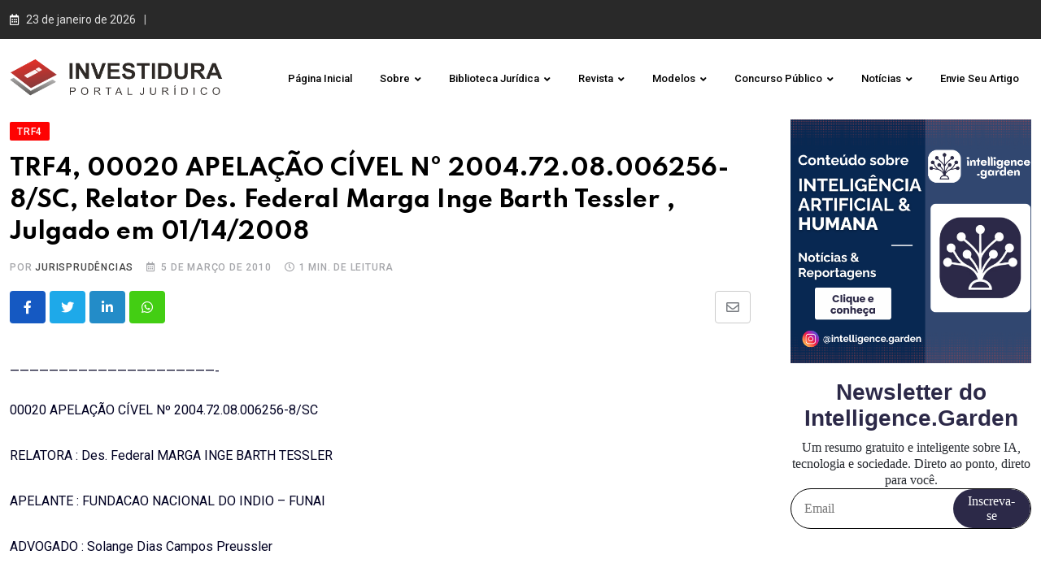

--- FILE ---
content_type: text/html; charset=UTF-8
request_url: https://investidura.com.br/jurisprudencias/trf4/trf4-00020-apelacao-civel-no-2004-72-08-006256-8-sc-relator-des-federal-marga-inge-barth-tessler-julgado-em-01-14-2008/
body_size: 35364
content:
<!doctype html>
<html lang="pt-BR" data-theme="light-mode">
<head>
	<!-- Google tag (gtag.js) -->
	<script async src="https://www.googletagmanager.com/gtag/js?id=UA-5807240-1"></script>
	<script>
	  window.dataLayer = window.dataLayer || [];
	  function gtag(){dataLayer.push(arguments);}
	  gtag('js', new Date());

	  gtag('config', 'UA-5807240-1');
	</script>
	
	<!-- Google tag (gtag.js) -->
	<script async src="https://www.googletagmanager.com/gtag/js?id=G-0FMQ4EXK6Q"></script>
	<script>
	  window.dataLayer = window.dataLayer || [];
	  function gtag(){dataLayer.push(arguments);}
	  gtag('js', new Date());

	  gtag('config', 'G-0FMQ4EXK6Q');
	</script>
	
	<meta charset="UTF-8">
	<meta name="viewport" content="width=device-width, initial-scale=1.0">
	<link rel="profile" href="https://gmpg.org/xfn/11" />
	
	<!-- Google Ads -->
	<script async src="https://pagead2.googlesyndication.com/pagead/js/adsbygoogle.js?client=ca-pub-1818785766817564"
     crossorigin="anonymous"></script>

	<!-- default wp header !>
	<script type="text/javascript">
/* <![CDATA[ */
(()=>{var e={};e.g=function(){if("object"==typeof globalThis)return globalThis;try{return this||new Function("return this")()}catch(e){if("object"==typeof window)return window}}(),function({ampUrl:n,isCustomizePreview:t,isAmpDevMode:r,noampQueryVarName:o,noampQueryVarValue:s,disabledStorageKey:i,mobileUserAgents:a,regexRegex:c}){if("undefined"==typeof sessionStorage)return;const d=new RegExp(c);if(!a.some((e=>{const n=e.match(d);return!(!n||!new RegExp(n[1],n[2]).test(navigator.userAgent))||navigator.userAgent.includes(e)})))return;e.g.addEventListener("DOMContentLoaded",(()=>{const e=document.getElementById("amp-mobile-version-switcher");if(!e)return;e.hidden=!1;const n=e.querySelector("a[href]");n&&n.addEventListener("click",(()=>{sessionStorage.removeItem(i)}))}));const g=r&&["paired-browsing-non-amp","paired-browsing-amp"].includes(window.name);if(sessionStorage.getItem(i)||t||g)return;const u=new URL(location.href),m=new URL(n);m.hash=u.hash,u.searchParams.has(o)&&s===u.searchParams.get(o)?sessionStorage.setItem(i,"1"):m.href!==u.href&&(window.stop(),location.replace(m.href))}({"ampUrl":"https:\/\/investidura.com.br\/jurisprudencias\/trf4\/trf4-00020-apelacao-civel-no-2004-72-08-006256-8-sc-relator-des-federal-marga-inge-barth-tessler-julgado-em-01-14-2008\/?amp=1","noampQueryVarName":"noamp","noampQueryVarValue":"mobile","disabledStorageKey":"amp_mobile_redirect_disabled","mobileUserAgents":["Mobile","Android","Silk\/","Kindle","BlackBerry","Opera Mini","Opera Mobi"],"regexRegex":"^\\\/((?:.|\\n)+)\\\/([i]*)$","isCustomizePreview":false,"isAmpDevMode":false})})();
/* ]]> */
</script>
<meta name='robots' content='index, follow, max-image-preview:large, max-snippet:-1, max-video-preview:-1' />
<noscript><style>#preloader{display:none;}</style></noscript>
	<!-- This site is optimized with the Yoast SEO plugin v23.2 - https://yoast.com/wordpress/plugins/seo/ -->
	<title>TRF4, 00020 APELAÇÃO CÍVEL Nº 2004.72.08.006256-8/SC, Relator Des. Federal Marga Inge Barth Tessler , Julgado em 01/14/2008 - Portal Jurídico Investidura</title>
	<link rel="canonical" href="https://investidura.com.br/jurisprudencias/trf4/trf4-00020-apelacao-civel-no-2004-72-08-006256-8-sc-relator-des-federal-marga-inge-barth-tessler-julgado-em-01-14-2008/" />
	<meta property="og:locale" content="pt_BR" />
	<meta property="og:type" content="article" />
	<meta property="og:title" content="TRF4, 00020 APELAÇÃO CÍVEL Nº 2004.72.08.006256-8/SC, Relator Des. Federal Marga Inge Barth Tessler , Julgado em 01/14/2008 - Portal Jurídico Investidura" />
	<meta property="og:description" content="&#8212;&#8212;&#8212;&#8212;&#8212;&#8212;&#8212;&#8212;&#8212;&#8212;&#8212;&#8212;&#8212;&#8212;&#8212;&#8212;&#8212;&#8212;&#8212;&#8212;&#8212;- 00020 APELAÇÃO CÍVEL Nº 2004.72.08.006256-8/SC RELATORA : Des. Federal MARGA INGE BARTH TESSLER APELANTE : FUNDACAO NACIONAL DO INDIO &#8211; FUNAI ADVOGADO : Solange Dias Campos Preussler APELADO : PEDRO DE OLIVEIRA e outro ADVOGADO : Marcos Bohon e outro EMENTA AÇÃO DE REINTEGRAÇÃO DE POSSE. FUNAI. IMÓVEL URBANO OCUPADO POR INDÍGENAS. ÁREA EMPRESTADA [&hellip;]" />
	<meta property="og:url" content="https://investidura.com.br/jurisprudencias/trf4/trf4-00020-apelacao-civel-no-2004-72-08-006256-8-sc-relator-des-federal-marga-inge-barth-tessler-julgado-em-01-14-2008/" />
	<meta property="og:site_name" content="Portal Jurídico Investidura" />
	<meta property="article:publisher" content="https://www.facebook.com/investidura/" />
	<meta property="article:published_time" content="2010-03-06T00:00:00+00:00" />
	<meta property="og:image" content="https://investidura.com.br/wp-content/uploads/2023/07/cropped-icone.png" />
	<meta property="og:image:width" content="512" />
	<meta property="og:image:height" content="512" />
	<meta property="og:image:type" content="image/png" />
	<meta name="author" content="ampas" />
	<meta name="twitter:card" content="summary_large_image" />
	<meta name="twitter:creator" content="@investidura" />
	<meta name="twitter:site" content="@investidura" />
	<meta name="twitter:label1" content="Escrito por" />
	<meta name="twitter:data1" content="ampas" />
	<meta name="twitter:label2" content="Est. tempo de leitura" />
	<meta name="twitter:data2" content="1 minuto" />
	<script type="application/ld+json" class="yoast-schema-graph">{"@context":"https://schema.org","@graph":[{"@type":"Article","@id":"https://investidura.com.br/jurisprudencias/trf4/trf4-00020-apelacao-civel-no-2004-72-08-006256-8-sc-relator-des-federal-marga-inge-barth-tessler-julgado-em-01-14-2008/#article","isPartOf":{"@id":"https://investidura.com.br/jurisprudencias/trf4/trf4-00020-apelacao-civel-no-2004-72-08-006256-8-sc-relator-des-federal-marga-inge-barth-tessler-julgado-em-01-14-2008/"},"author":{"name":"ampas","@id":"https://investidura.com.br/#/schema/person/38d7317167650f40cc4364e17c4dd3ee"},"headline":"TRF4, 00020 APELAÇÃO CÍVEL Nº 2004.72.08.006256-8/SC, Relator Des. Federal Marga Inge Barth Tessler , Julgado em 01/14/2008","datePublished":"2010-03-06T00:00:00+00:00","dateModified":"2010-03-06T00:00:00+00:00","mainEntityOfPage":{"@id":"https://investidura.com.br/jurisprudencias/trf4/trf4-00020-apelacao-civel-no-2004-72-08-006256-8-sc-relator-des-federal-marga-inge-barth-tessler-julgado-em-01-14-2008/"},"wordCount":225,"publisher":{"@id":"https://investidura.com.br/#organization"},"articleSection":["TRF4"],"inLanguage":"pt-BR"},{"@type":"WebPage","@id":"https://investidura.com.br/jurisprudencias/trf4/trf4-00020-apelacao-civel-no-2004-72-08-006256-8-sc-relator-des-federal-marga-inge-barth-tessler-julgado-em-01-14-2008/","url":"https://investidura.com.br/jurisprudencias/trf4/trf4-00020-apelacao-civel-no-2004-72-08-006256-8-sc-relator-des-federal-marga-inge-barth-tessler-julgado-em-01-14-2008/","name":"TRF4, 00020 APELAÇÃO CÍVEL Nº 2004.72.08.006256-8/SC, Relator Des. Federal Marga Inge Barth Tessler , Julgado em 01/14/2008 - Portal Jurídico Investidura","isPartOf":{"@id":"https://investidura.com.br/#website"},"datePublished":"2010-03-06T00:00:00+00:00","dateModified":"2010-03-06T00:00:00+00:00","breadcrumb":{"@id":"https://investidura.com.br/jurisprudencias/trf4/trf4-00020-apelacao-civel-no-2004-72-08-006256-8-sc-relator-des-federal-marga-inge-barth-tessler-julgado-em-01-14-2008/#breadcrumb"},"inLanguage":"pt-BR","potentialAction":[{"@type":"ReadAction","target":["https://investidura.com.br/jurisprudencias/trf4/trf4-00020-apelacao-civel-no-2004-72-08-006256-8-sc-relator-des-federal-marga-inge-barth-tessler-julgado-em-01-14-2008/"]}]},{"@type":"BreadcrumbList","@id":"https://investidura.com.br/jurisprudencias/trf4/trf4-00020-apelacao-civel-no-2004-72-08-006256-8-sc-relator-des-federal-marga-inge-barth-tessler-julgado-em-01-14-2008/#breadcrumb","itemListElement":[{"@type":"ListItem","position":1,"name":"Início","item":"https://investidura.com.br/"},{"@type":"ListItem","position":2,"name":"TRF4, 00020 APELAÇÃO CÍVEL Nº 2004.72.08.006256-8/SC, Relator Des. Federal Marga Inge Barth Tessler , Julgado em 01/14/2008"}]},{"@type":"WebSite","@id":"https://investidura.com.br/#website","url":"https://investidura.com.br/","name":"Portal Jurídico Investidura","description":"Tecnologia e inovação além do Direito.","publisher":{"@id":"https://investidura.com.br/#organization"},"potentialAction":[{"@type":"SearchAction","target":{"@type":"EntryPoint","urlTemplate":"https://investidura.com.br/?s={search_term_string}"},"query-input":"required name=search_term_string"}],"inLanguage":"pt-BR"},{"@type":"Organization","@id":"https://investidura.com.br/#organization","name":"Portal Jurídico Investidura","url":"https://investidura.com.br/","logo":{"@type":"ImageObject","inLanguage":"pt-BR","@id":"https://investidura.com.br/#/schema/logo/image/","url":"https://investidura.com.br/wp-content/uploads/2023/07/transparente-935.png","contentUrl":"https://investidura.com.br/wp-content/uploads/2023/07/transparente-935.png","width":935,"height":170,"caption":"Portal Jurídico Investidura"},"image":{"@id":"https://investidura.com.br/#/schema/logo/image/"},"sameAs":["https://www.facebook.com/investidura/","https://x.com/investidura"]},{"@type":"Person","@id":"https://investidura.com.br/#/schema/person/38d7317167650f40cc4364e17c4dd3ee","name":"ampas","image":{"@type":"ImageObject","inLanguage":"pt-BR","@id":"https://investidura.com.br/#/schema/person/image/","url":"https://secure.gravatar.com/avatar/ae4096a7591e882aebd87ecd402f526a?s=96&d=mm&r=g","contentUrl":"https://secure.gravatar.com/avatar/ae4096a7591e882aebd87ecd402f526a?s=96&d=mm&r=g","caption":"ampas"}}]}</script>
	<!-- / Yoast SEO plugin. -->


<link rel='dns-prefetch' href='//fonts.googleapis.com' />
		<!-- This site uses the Google Analytics by MonsterInsights plugin v9.0.0 - Using Analytics tracking - https://www.monsterinsights.com/ -->
		<!-- Note: MonsterInsights is not currently configured on this site. The site owner needs to authenticate with Google Analytics in the MonsterInsights settings panel. -->
					<!-- No tracking code set -->
				<!-- / Google Analytics by MonsterInsights -->
		<link rel='stylesheet' id='wp-block-library-css' href='https://investidura.com.br/wp-includes/css/dist/block-library/style.min.css?ver=6.6.4' type='text/css' media='all' />
<style id='wp-block-library-theme-inline-css' type='text/css'>
.wp-block-audio :where(figcaption){color:#555;font-size:13px;text-align:center}.is-dark-theme .wp-block-audio :where(figcaption){color:#ffffffa6}.wp-block-audio{margin:0 0 1em}.wp-block-code{border:1px solid #ccc;border-radius:4px;font-family:Menlo,Consolas,monaco,monospace;padding:.8em 1em}.wp-block-embed :where(figcaption){color:#555;font-size:13px;text-align:center}.is-dark-theme .wp-block-embed :where(figcaption){color:#ffffffa6}.wp-block-embed{margin:0 0 1em}.blocks-gallery-caption{color:#555;font-size:13px;text-align:center}.is-dark-theme .blocks-gallery-caption{color:#ffffffa6}:root :where(.wp-block-image figcaption){color:#555;font-size:13px;text-align:center}.is-dark-theme :root :where(.wp-block-image figcaption){color:#ffffffa6}.wp-block-image{margin:0 0 1em}.wp-block-pullquote{border-bottom:4px solid;border-top:4px solid;color:currentColor;margin-bottom:1.75em}.wp-block-pullquote cite,.wp-block-pullquote footer,.wp-block-pullquote__citation{color:currentColor;font-size:.8125em;font-style:normal;text-transform:uppercase}.wp-block-quote{border-left:.25em solid;margin:0 0 1.75em;padding-left:1em}.wp-block-quote cite,.wp-block-quote footer{color:currentColor;font-size:.8125em;font-style:normal;position:relative}.wp-block-quote.has-text-align-right{border-left:none;border-right:.25em solid;padding-left:0;padding-right:1em}.wp-block-quote.has-text-align-center{border:none;padding-left:0}.wp-block-quote.is-large,.wp-block-quote.is-style-large,.wp-block-quote.is-style-plain{border:none}.wp-block-search .wp-block-search__label{font-weight:700}.wp-block-search__button{border:1px solid #ccc;padding:.375em .625em}:where(.wp-block-group.has-background){padding:1.25em 2.375em}.wp-block-separator.has-css-opacity{opacity:.4}.wp-block-separator{border:none;border-bottom:2px solid;margin-left:auto;margin-right:auto}.wp-block-separator.has-alpha-channel-opacity{opacity:1}.wp-block-separator:not(.is-style-wide):not(.is-style-dots){width:100px}.wp-block-separator.has-background:not(.is-style-dots){border-bottom:none;height:1px}.wp-block-separator.has-background:not(.is-style-wide):not(.is-style-dots){height:2px}.wp-block-table{margin:0 0 1em}.wp-block-table td,.wp-block-table th{word-break:normal}.wp-block-table :where(figcaption){color:#555;font-size:13px;text-align:center}.is-dark-theme .wp-block-table :where(figcaption){color:#ffffffa6}.wp-block-video :where(figcaption){color:#555;font-size:13px;text-align:center}.is-dark-theme .wp-block-video :where(figcaption){color:#ffffffa6}.wp-block-video{margin:0 0 1em}:root :where(.wp-block-template-part.has-background){margin-bottom:0;margin-top:0;padding:1.25em 2.375em}
</style>
<link rel='stylesheet' id='quads-style-css-css' href='https://investidura.com.br/wp-content/plugins/quick-adsense-reloaded/includes/gutenberg/dist/blocks.style.build.css?ver=2.0.84' type='text/css' media='all' />
<style id='classic-theme-styles-inline-css' type='text/css'>
/*! This file is auto-generated */
.wp-block-button__link{color:#fff;background-color:#32373c;border-radius:9999px;box-shadow:none;text-decoration:none;padding:calc(.667em + 2px) calc(1.333em + 2px);font-size:1.125em}.wp-block-file__button{background:#32373c;color:#fff;text-decoration:none}
</style>
<style id='global-styles-inline-css' type='text/css'>
:root{--wp--preset--aspect-ratio--square: 1;--wp--preset--aspect-ratio--4-3: 4/3;--wp--preset--aspect-ratio--3-4: 3/4;--wp--preset--aspect-ratio--3-2: 3/2;--wp--preset--aspect-ratio--2-3: 2/3;--wp--preset--aspect-ratio--16-9: 16/9;--wp--preset--aspect-ratio--9-16: 9/16;--wp--preset--color--black: #000000;--wp--preset--color--cyan-bluish-gray: #abb8c3;--wp--preset--color--white: #ffffff;--wp--preset--color--pale-pink: #f78da7;--wp--preset--color--vivid-red: #cf2e2e;--wp--preset--color--luminous-vivid-orange: #ff6900;--wp--preset--color--luminous-vivid-amber: #fcb900;--wp--preset--color--light-green-cyan: #7bdcb5;--wp--preset--color--vivid-green-cyan: #00d084;--wp--preset--color--pale-cyan-blue: #8ed1fc;--wp--preset--color--vivid-cyan-blue: #0693e3;--wp--preset--color--vivid-purple: #9b51e0;--wp--preset--color--neeon-primary: #2962ff;--wp--preset--color--neeon-secondary: #0034c2;--wp--preset--color--neeon-button-dark-gray: #333333;--wp--preset--color--neeon-button-light-gray: #a5a6aa;--wp--preset--color--neeon-button-white: #ffffff;--wp--preset--gradient--vivid-cyan-blue-to-vivid-purple: linear-gradient(135deg,rgba(6,147,227,1) 0%,rgb(155,81,224) 100%);--wp--preset--gradient--light-green-cyan-to-vivid-green-cyan: linear-gradient(135deg,rgb(122,220,180) 0%,rgb(0,208,130) 100%);--wp--preset--gradient--luminous-vivid-amber-to-luminous-vivid-orange: linear-gradient(135deg,rgba(252,185,0,1) 0%,rgba(255,105,0,1) 100%);--wp--preset--gradient--luminous-vivid-orange-to-vivid-red: linear-gradient(135deg,rgba(255,105,0,1) 0%,rgb(207,46,46) 100%);--wp--preset--gradient--very-light-gray-to-cyan-bluish-gray: linear-gradient(135deg,rgb(238,238,238) 0%,rgb(169,184,195) 100%);--wp--preset--gradient--cool-to-warm-spectrum: linear-gradient(135deg,rgb(74,234,220) 0%,rgb(151,120,209) 20%,rgb(207,42,186) 40%,rgb(238,44,130) 60%,rgb(251,105,98) 80%,rgb(254,248,76) 100%);--wp--preset--gradient--blush-light-purple: linear-gradient(135deg,rgb(255,206,236) 0%,rgb(152,150,240) 100%);--wp--preset--gradient--blush-bordeaux: linear-gradient(135deg,rgb(254,205,165) 0%,rgb(254,45,45) 50%,rgb(107,0,62) 100%);--wp--preset--gradient--luminous-dusk: linear-gradient(135deg,rgb(255,203,112) 0%,rgb(199,81,192) 50%,rgb(65,88,208) 100%);--wp--preset--gradient--pale-ocean: linear-gradient(135deg,rgb(255,245,203) 0%,rgb(182,227,212) 50%,rgb(51,167,181) 100%);--wp--preset--gradient--electric-grass: linear-gradient(135deg,rgb(202,248,128) 0%,rgb(113,206,126) 100%);--wp--preset--gradient--midnight: linear-gradient(135deg,rgb(2,3,129) 0%,rgb(40,116,252) 100%);--wp--preset--gradient--neeon-gradient-color: linear-gradient(135deg, rgba(255, 0, 0, 1) 0%, rgba(252, 75, 51, 1) 100%);--wp--preset--font-size--small: 12px;--wp--preset--font-size--medium: 20px;--wp--preset--font-size--large: 36px;--wp--preset--font-size--x-large: 42px;--wp--preset--font-size--normal: 16px;--wp--preset--font-size--huge: 50px;--wp--preset--spacing--20: 0.44rem;--wp--preset--spacing--30: 0.67rem;--wp--preset--spacing--40: 1rem;--wp--preset--spacing--50: 1.5rem;--wp--preset--spacing--60: 2.25rem;--wp--preset--spacing--70: 3.38rem;--wp--preset--spacing--80: 5.06rem;--wp--preset--shadow--natural: 6px 6px 9px rgba(0, 0, 0, 0.2);--wp--preset--shadow--deep: 12px 12px 50px rgba(0, 0, 0, 0.4);--wp--preset--shadow--sharp: 6px 6px 0px rgba(0, 0, 0, 0.2);--wp--preset--shadow--outlined: 6px 6px 0px -3px rgba(255, 255, 255, 1), 6px 6px rgba(0, 0, 0, 1);--wp--preset--shadow--crisp: 6px 6px 0px rgba(0, 0, 0, 1);}:where(.is-layout-flex){gap: 0.5em;}:where(.is-layout-grid){gap: 0.5em;}body .is-layout-flex{display: flex;}.is-layout-flex{flex-wrap: wrap;align-items: center;}.is-layout-flex > :is(*, div){margin: 0;}body .is-layout-grid{display: grid;}.is-layout-grid > :is(*, div){margin: 0;}:where(.wp-block-columns.is-layout-flex){gap: 2em;}:where(.wp-block-columns.is-layout-grid){gap: 2em;}:where(.wp-block-post-template.is-layout-flex){gap: 1.25em;}:where(.wp-block-post-template.is-layout-grid){gap: 1.25em;}.has-black-color{color: var(--wp--preset--color--black) !important;}.has-cyan-bluish-gray-color{color: var(--wp--preset--color--cyan-bluish-gray) !important;}.has-white-color{color: var(--wp--preset--color--white) !important;}.has-pale-pink-color{color: var(--wp--preset--color--pale-pink) !important;}.has-vivid-red-color{color: var(--wp--preset--color--vivid-red) !important;}.has-luminous-vivid-orange-color{color: var(--wp--preset--color--luminous-vivid-orange) !important;}.has-luminous-vivid-amber-color{color: var(--wp--preset--color--luminous-vivid-amber) !important;}.has-light-green-cyan-color{color: var(--wp--preset--color--light-green-cyan) !important;}.has-vivid-green-cyan-color{color: var(--wp--preset--color--vivid-green-cyan) !important;}.has-pale-cyan-blue-color{color: var(--wp--preset--color--pale-cyan-blue) !important;}.has-vivid-cyan-blue-color{color: var(--wp--preset--color--vivid-cyan-blue) !important;}.has-vivid-purple-color{color: var(--wp--preset--color--vivid-purple) !important;}.has-black-background-color{background-color: var(--wp--preset--color--black) !important;}.has-cyan-bluish-gray-background-color{background-color: var(--wp--preset--color--cyan-bluish-gray) !important;}.has-white-background-color{background-color: var(--wp--preset--color--white) !important;}.has-pale-pink-background-color{background-color: var(--wp--preset--color--pale-pink) !important;}.has-vivid-red-background-color{background-color: var(--wp--preset--color--vivid-red) !important;}.has-luminous-vivid-orange-background-color{background-color: var(--wp--preset--color--luminous-vivid-orange) !important;}.has-luminous-vivid-amber-background-color{background-color: var(--wp--preset--color--luminous-vivid-amber) !important;}.has-light-green-cyan-background-color{background-color: var(--wp--preset--color--light-green-cyan) !important;}.has-vivid-green-cyan-background-color{background-color: var(--wp--preset--color--vivid-green-cyan) !important;}.has-pale-cyan-blue-background-color{background-color: var(--wp--preset--color--pale-cyan-blue) !important;}.has-vivid-cyan-blue-background-color{background-color: var(--wp--preset--color--vivid-cyan-blue) !important;}.has-vivid-purple-background-color{background-color: var(--wp--preset--color--vivid-purple) !important;}.has-black-border-color{border-color: var(--wp--preset--color--black) !important;}.has-cyan-bluish-gray-border-color{border-color: var(--wp--preset--color--cyan-bluish-gray) !important;}.has-white-border-color{border-color: var(--wp--preset--color--white) !important;}.has-pale-pink-border-color{border-color: var(--wp--preset--color--pale-pink) !important;}.has-vivid-red-border-color{border-color: var(--wp--preset--color--vivid-red) !important;}.has-luminous-vivid-orange-border-color{border-color: var(--wp--preset--color--luminous-vivid-orange) !important;}.has-luminous-vivid-amber-border-color{border-color: var(--wp--preset--color--luminous-vivid-amber) !important;}.has-light-green-cyan-border-color{border-color: var(--wp--preset--color--light-green-cyan) !important;}.has-vivid-green-cyan-border-color{border-color: var(--wp--preset--color--vivid-green-cyan) !important;}.has-pale-cyan-blue-border-color{border-color: var(--wp--preset--color--pale-cyan-blue) !important;}.has-vivid-cyan-blue-border-color{border-color: var(--wp--preset--color--vivid-cyan-blue) !important;}.has-vivid-purple-border-color{border-color: var(--wp--preset--color--vivid-purple) !important;}.has-vivid-cyan-blue-to-vivid-purple-gradient-background{background: var(--wp--preset--gradient--vivid-cyan-blue-to-vivid-purple) !important;}.has-light-green-cyan-to-vivid-green-cyan-gradient-background{background: var(--wp--preset--gradient--light-green-cyan-to-vivid-green-cyan) !important;}.has-luminous-vivid-amber-to-luminous-vivid-orange-gradient-background{background: var(--wp--preset--gradient--luminous-vivid-amber-to-luminous-vivid-orange) !important;}.has-luminous-vivid-orange-to-vivid-red-gradient-background{background: var(--wp--preset--gradient--luminous-vivid-orange-to-vivid-red) !important;}.has-very-light-gray-to-cyan-bluish-gray-gradient-background{background: var(--wp--preset--gradient--very-light-gray-to-cyan-bluish-gray) !important;}.has-cool-to-warm-spectrum-gradient-background{background: var(--wp--preset--gradient--cool-to-warm-spectrum) !important;}.has-blush-light-purple-gradient-background{background: var(--wp--preset--gradient--blush-light-purple) !important;}.has-blush-bordeaux-gradient-background{background: var(--wp--preset--gradient--blush-bordeaux) !important;}.has-luminous-dusk-gradient-background{background: var(--wp--preset--gradient--luminous-dusk) !important;}.has-pale-ocean-gradient-background{background: var(--wp--preset--gradient--pale-ocean) !important;}.has-electric-grass-gradient-background{background: var(--wp--preset--gradient--electric-grass) !important;}.has-midnight-gradient-background{background: var(--wp--preset--gradient--midnight) !important;}.has-small-font-size{font-size: var(--wp--preset--font-size--small) !important;}.has-medium-font-size{font-size: var(--wp--preset--font-size--medium) !important;}.has-large-font-size{font-size: var(--wp--preset--font-size--large) !important;}.has-x-large-font-size{font-size: var(--wp--preset--font-size--x-large) !important;}
:where(.wp-block-post-template.is-layout-flex){gap: 1.25em;}:where(.wp-block-post-template.is-layout-grid){gap: 1.25em;}
:where(.wp-block-columns.is-layout-flex){gap: 2em;}:where(.wp-block-columns.is-layout-grid){gap: 2em;}
:root :where(.wp-block-pullquote){font-size: 1.5em;line-height: 1.6;}
</style>
<link rel='stylesheet' id='wpdreams-asl-basic-css' href='https://investidura.com.br/wp-content/plugins/ajax-search-lite/css/style.basic.css?ver=4.12.2' type='text/css' media='all' />
<link rel='stylesheet' id='wpdreams-asl-instance-css' href='https://investidura.com.br/wp-content/plugins/ajax-search-lite/css/style-simple-red.css?ver=4.12.2' type='text/css' media='all' />
<link crossorigin="anonymous" rel='stylesheet' id='neeon-gfonts-css' href='//fonts.googleapis.com/css?family=Roboto%3A500%2C700%2C400%7CSpartan%3A400%2C500%2C600%2C700%2C700&#038;display=fallback&#038;ver=2.4' type='text/css' media='all' />
<link rel='stylesheet' id='bootstrap-css' href='https://investidura.com.br/wp-content/themes/neeon/assets/css/bootstrap.min.css?ver=2.4' type='text/css' media='all' />
<link rel='stylesheet' id='flaticon-neeon-css' href='https://investidura.com.br/wp-content/themes/neeon/assets/fonts/flaticon-neeon/flaticon.css?ver=2.4' type='text/css' media='all' />
<link rel='stylesheet' id='magnific-popup-css' href='https://investidura.com.br/wp-content/themes/neeon/assets/css/magnific-popup.css?ver=2.4' type='text/css' media='all' />
<link rel='stylesheet' id='font-awesome-css' href='https://investidura.com.br/wp-content/themes/neeon/assets/css/font-awesome.min.css?ver=2.4' type='text/css' media='all' />
<link rel='stylesheet' id='animate-css' href='https://investidura.com.br/wp-content/themes/neeon/assets/css/animate.min.css?ver=2.4' type='text/css' media='all' />
<link rel='stylesheet' id='neeon-default-css' href='https://investidura.com.br/wp-content/themes/neeon/assets/css/default.css?ver=2.4' type='text/css' media='all' />
<link rel='stylesheet' id='neeon-elementor-css' href='https://investidura.com.br/wp-content/themes/neeon/assets/css/elementor.css?ver=2.4' type='text/css' media='all' />
<link rel='stylesheet' id='neeon-style-css' href='https://investidura.com.br/wp-content/themes/neeon/assets/css/style.css?ver=2.4' type='text/css' media='all' />
<style id='neeon-style-inline-css' type='text/css'>
	
	.entry-banner {
					background-color: #f7f7f7;
			}

	.content-area {
		padding-top: 0px; 
		padding-bottom: 80px;
	}

		#page .content-area {
		background-image: url(  );
		background-color: #ffffff;
	}
	
	.error-page-area {		 
		background-color: #ffffff;
	}
	
	
</style>
<style id='neeon-dynamic-inline-css' type='text/css'>
@media ( min-width:1400px ) { .container {  max-width: 1320px; } } a { color: #fe0202; } .primary-color { color: #fe0202; } .secondary-color { color: #b20202; } #preloader { background-color: #ffffff; } .loader .cssload-inner.cssload-one, .loader .cssload-inner.cssload-two, .loader .cssload-inner.cssload-three { border-color: #fe0202; } .scroll-wrap:after { color: #fe0202; } .scroll-wrap svg.scroll-circle path {   stroke: #fe0202; } .site-header .site-branding a, .mean-container .mean-bar .mobile-logo, .additional-menu-area .sidenav .additional-logo a { color: #fe0202; } .site-header .site-branding a img, .header-style-11 .site-header .site-branding a img {  max-width: 270px; } .mean-container .mean-bar img {  max-width: 200px; } body { color: #000022; font-family: 'Roboto', sans-serif !important; font-size: 16px; line-height: 28px; font-weight : normal; font-style: normal; } h1,h2,h3,h4,h5,h6 { font-family: 'Spartan', sans-serif; font-weight : 700; } h1 { font-size: 36px; line-height: 40px; font-style: normal; } h2 { font-size: 28.44px; line-height: 32px; font-style: normal; } h3 { font-size: 22.63px; line-height: 33px; font-style: normal; } h4 { font-size: 20.25px; line-height: 30px; font-style: normal; } h5 { font-size: 18px; line-height: 28px; font-style: normal; } h6 { font-size: 16px; line-height: 26px; font-style: normal; } .topbar-style-1 .header-top-bar { background-color: #292929; color: #e0e0e0; } .ticker-title { color: #e0e0e0; } .topbar-style-1 .tophead-social li a i, .topbar-style-1 .header-top-bar .social-label, .topbar-style-1 .header-top-bar a { color: #e0e0e0; } .topbar-style-1 .header-top-bar i, .topbar-style-1 .header-top-bar a:hover, .topbar-style-1 .tophead-social li a:hover i { color: #ffffff; } .topbar-style-2 .header-top-bar { background-color: #2962ff; color: #ffffff; } .topbar-style-2 .header-top-bar a { color: #ffffff; } .topbar-style-2 .tophead-left i, .topbar-style-2 .tophead-right i { color: #ffffff; } .topbar-style-3 .header-top-bar { background-color: #f7f7f7; color: #818181; } .topbar-style-3 .header-top-bar .social-label { color: #818181; } .topbar-style-3 .header-top-bar a { color: #818181; } .topbar-style-3 .tophead-left i, .topbar-style-3 .tophead-right i { color: #818181; } .topbar-style-4 .header-top-bar { background-color: #292929; color: #c7c3c3; } .topbar-style-4 .header-top-bar .social-label { color: #c7c3c3; } .topbar-style-4 .header-top-bar a { color: #c7c3c3; } .topbar-style-4 .tophead-left i, .topbar-style-4 .tophead-right i { color: #ffffff; } .topbar-style-5 .header-top-bar { background-color: #ffffff; } .topbar-style-5 .header-top-bar .social-label { color: #adadad; } .topbar-style-5 .tophead-right .search-icon a, .topbar-style-5 .tophead-social li a { color: #7a7a7a; } .topbar-style-5 .tophead-right .search-icon a:hover, .topbar-style-5 .tophead-social li a:hover { color: #2962ff; } .site-header .main-navigation nav ul li a { font-family: 'Roboto', sans-serif; font-size: 13px; line-height: 22px; font-weight : 500; color: #000000; font-style: normal; } .site-header .main-navigation ul li ul li a { font-family: 'Roboto', sans-serif; font-size: 13px; line-height: 22px; font-weight : 500; color: #656567; font-style: normal; } .mean-container .mean-nav ul li a { font-family: 'Roboto', sans-serif; font-size: 13px; line-height: 22px; font-weight : 500; font-style: normal; } .rt-topbar-menu .menu li a { font-family: 'Roboto', sans-serif; font-size: 13px; line-height: 22px; color: #c7c3c3; font-style: normal; } .site-header .main-navigation ul.menu > li > a:hover { color: #fe0202; } .site-header .main-navigation ul.menu li.current-menu-item > a, .site-header .main-navigation ul.menu > li.current > a { color: #fe0202; } .site-header .main-navigation ul.menu li.current-menu-ancestor > a { color: #fe0202; } .header-style-1 .site-header .rt-sticky-menu .main-navigation nav > ul > li > a, .header-style-2 .site-header .rt-sticky-menu .main-navigation nav > ul > li > a, .header-style-3 .site-header .rt-sticky-menu .main-navigation nav > ul > li > a, .header-style-4 .site-header .rt-sticky-menu .main-navigation nav > ul > li > a { color: #000000; } .header-style-1 .site-header .rt-sticky-menu .main-navigation nav > ul > li > a:hover, .header-style-2 .site-header .rt-sticky-menu .main-navigation nav > ul > li > a:hover, .header-style-3 .site-header .rt-sticky-menu .main-navigation nav > ul > li > a:hover, .header-style-4 .site-header .rt-sticky-menu .main-navigation nav > ul > li > a:hover { color: #fe0202; } .site-header .main-navigation nav ul li a.active { color: #fe0202; } .site-header .main-navigation nav > ul > li > a::before { background-color: #fe0202; } .header-style-1 .site-header .main-navigation ul.menu > li.current > a:hover, .header-style-1 .site-header .main-navigation ul.menu > li.current-menu-item > a:hover, .header-style-1 .site-header .main-navigation ul li a.active, .header-style-1 .site-header .main-navigation ul.menu > li.current-menu-item > a, .header-style-1 .site-header .main-navigation ul.menu > li.current > a { color: #fe0202; } .info-menu-bar .cart-icon-area .cart-icon-num, .header-search-field .search-form .search-button:hover { background-color: #fe0202; } .additional-menu-area .sidenav-social span a:hover { background-color: #fe0202; } .additional-menu-area .sidenav ul li a:hover { color: #fe0202; } .rt-slide-nav .offscreen-navigation li.current-menu-item > a, .rt-slide-nav .offscreen-navigation li.current-menu-parent > a, .rt-slide-nav .offscreen-navigation ul li > span.open:after { color: #fe0202; } .rt-slide-nav .offscreen-navigation ul li > a:hover:before { background-color: #fe0202; } .site-header .main-navigation ul li ul { background-color: #ffffff; } .site-header .main-navigation ul.menu li ul.sub-menu li a:hover { color: #fe0202; } .site-header .main-navigation ul li ul.sub-menu li:hover > a:before { background-color: #fe0202; } .site-header .main-navigation ul li ul.sub-menu li.menu-item-has-children:hover:before { color: #fe0202; } .site-header .main-navigation ul li ul li:hover { background-color: #ffffff; } .site-header .main-navigation ul li.mega-menu > ul.sub-menu { background-color: #ffffff} .site-header .main-navigation ul li.mega-menu > ul.sub-menu li:before { color: #fe0202; } .site-header .main-navigation ul li ul.sub-menu li.menu-item-has-children:before { color: #656567; } .mean-container a.meanmenu-reveal, .mean-container .mean-nav ul li a.mean-expand { color: #fe0202; } .mean-container a.meanmenu-reveal span { background-color: #fe0202; } .mean-container .mean-nav ul li a:hover, .mean-container .mean-nav > ul > li.current-menu-item > a { color: #fe0202; } .mean-container .mean-nav ul li.current_page_item > a, .mean-container .mean-nav ul li.current-menu-item > a, .mean-container .mean-nav ul li.current-menu-parent > a { color: #fe0202; } .cart-area .cart-trigger-icon > span { background-color: #fe0202; } .site-header .search-box .search-text { border-color: #fe0202; } .header-style-1 .site-header .header-top .icon-left, .header-style-1 .site-header .header-top .info-text a:hover { color: #fe0202; } .header-style-2 .header-icon-area .header-search-box a:hover i { background-color: #fe0202; } .header-style-3 .site-header .info-wrap .info i { color: #fe0202; } .header-style-5 .site-header .main-navigation > nav > ul > li > a { color: #ffffff; } .header-style-13 .header-social li a:hover, .header-style-6 .header-search-six .search-form button:hover, .header-style-8 .header-search-six .search-form button:hover, .header-style-10 .header-search-six .search-form button:hover { color: #fe0202; } .header-style-7 .site-header .main-navigation > nav > ul > li > a, .header-style-9 .site-header .main-navigation > nav > ul > li > a, .header-style-12 .site-header .main-navigation > nav > ul > li > a { color: #ffffff; } .header-social li a:hover, .cart-area .cart-trigger-icon:hover, .header-icon-area .search-icon a:hover, .header-icon-area .user-icon-area a:hover, .menu-user .user-icon-area a:hover { color: #fe0202; } .mobile-top-bar .mobile-social li a:hover, .additional-menu-area .sidenav .closebtn { background-color: #fe0202; } .mobile-top-bar .mobile-top .icon-left, .mobile-top-bar .mobile-top .info-text a:hover, .additional-menu-area .sidenav-address span a:hover, .additional-menu-area .sidenav-address span i { color: #fe0202; } .header__switch {   background: #fe0202; } .header__switch__main {   background: #b20202; } .breadcrumb-area .entry-breadcrumb span a, .breadcrumb-trail ul.trail-items li a { color: #646464; } .breadcrumb-area .entry-breadcrumb span a:hover, .breadcrumb-trail ul.trail-items li a:hover { color: #fe0202; } .breadcrumb-trail ul.trail-items li, .entry-banner .entry-breadcrumb .delimiter, .entry-banner .entry-breadcrumb .dvdr { color: #646464; } .breadcrumb-area .entry-breadcrumb .current-item { color: #fe0202; } .entry-banner:after {   background: rgba(247, 247, 247, 0.1); } .entry-banner .entry-banner-content { padding-top: 30px; padding-bottom: 30px; } .footer-area .widgettitle { color: #ffffff; } .footer-top-area .widget a, .footer-area .footer-social li a, .footer-top-area .widget ul.menu li a:before, .footer-top-area .widget_archive li a:before, .footer-top-area ul li.recentcomments a:before, .footer-top-area ul li.recentcomments span a:before, .footer-top-area .widget_categories li a:before, .footer-top-area .widget_pages li a:before, .footer-top-area .widget_meta li a:before, .footer-top-area .widget_recent_entries ul li a:before, .footer-top-area .post-box-style .post-content .entry-title a { color: #d0d0d0; } .footer-top-area .widget a:hover, .footer-top-area .widget a:active, .footer-top-area ul li a:hover i, .footer-top-area .widget ul.menu li a:hover:before, .footer-top-area .widget_archive li a:hover:before, .footer-top-area .widget_categories li a:hover:before, .footer-top-area .widget_pages li a:hover:before, .footer-top-area .widget_meta li a:hover:before, .footer-top-area .widget_recent_entries ul li a:hover:before, .footer-top-area .post-box-style .post-content .entry-title a:hover { color: #ffffff; } .footer-top-area .widget_tag_cloud a { color: #d0d0d0 !important; } .footer-top-area .widget_tag_cloud a:hover { color: #ffffff !important; } .footer-top-area .post-box-style .post-box-cat a, .footer-top-area .post-box-style .post-box-date, .footer-top-area .post-box-style .entry-cat a, .footer-top-area .post-box-style .entry-date { color: #d0d0d0; } .footer-area .footer-social li a:hover { background: #fe0202; } .footer-top-area .widget ul.menu li a:hover::before, .footer-top-area .widget_categories ul li a:hover::before, .footer-top-area .rt-category .rt-item a:hover .rt-cat-name::before { background-color: #fe0202; } .rt-box-title-1 span { border-top-color: #fe0202; } .footer-area .copyright { color: #d0d0d0; } .footer-area .copyright a { color: #d0d0d0; } .footer-area .copyright a:hover { color: #ffffff; } .footer-style-1 .footer-area { background-color: #0f1012; color: #d0d0d0; } .footer-style-2 .footer-top-area { background-color: #0f1012; color: #d0d0d0; } .footer-style-3 .footer-area .widgettitle {   color: #ffffff; } .footer-style-3 .footer-top-area { background-color: #0f1012; color: #d0d0d0; } .footer-style-3 .footer-area .copyright { color: #d0d0d0; } .footer-style-3 .footer-area .copyright a:hover {   color: #ffffff; } .footer-style-3 .footer-top-area a, .footer-style-3 .footer-area .copyright a, .footer-style-3 .footer-top-area .widget ul.menu li a { color: #d0d0d0; } .footer-style-3 .footer-top-area a:hover, .footer-style-3 .footer-area .copyright a:hover, .footer-style-3 .footer-top-area .widget ul.menu li a:hover { color: #ffffff; } .footer-style-3 .footer-top-area .widget ul.menu li a:after {   background-color: #ffffff; } .footer-style-4 .footer-area { background-color: #0f1012; color: #d0d0d0; } .footer-style-5 .footer-area .widgettitle {   color: #000000; } .footer-style-5 .footer-area { background-color: #f7f7f7; color: #000000; } .footer-style-5 .footer-top-area .widget a, .footer-style-5 .footer-top-area .post-box-style .post-content .entry-title a, .footer-style-5 .footer-top-area .post-box-style .post-content .entry-title a:hover { color: #000000; } .footer-style-5 .footer-top-area .widget a:hover, .footer-style-5 .footer-area .copyright a:hover { color: #2962ff; } .footer-style-5 .footer-area .copyright, .footer-style-5 .footer-area .copyright a, .footer-style-5 .footer-top-area .post-box-style .entry-cat a, .footer-style-5 .footer-top-area .post-box-style .entry-date {   color: #a5a6aa; } .footer-style-6 .footer-area .widgettitle, .footer-style-6 .footer-top-area .post-box-style .post-content .entry-title a, .footer-style-6 .footer-top-area .post-box-style .post-content .entry-title a:hover {   color: #000000; } .footer-style-6 .footer-area { background-color: #ffffff; color: #6c6f72; } .footer-style-6 .footer-area .footer-social li a {   border-color: #6c6f72;   color: #6c6f72; } .footer-style-6 .footer-top-area .post-box-style .entry-cat a, .footer-style-6 .footer-top-area .post-box-style .entry-date {   color: #6c6f72; } .footer-style-6 .footer-top-area .widget a { color: #6c6f72; } .footer-style-6 .footer-area .footer-social li a:hover, .footer-style-6 .footer-top-area .rt-category .rt-item a:hover .rt-cat-name::before { background-color: #2962ff; } .footer-style-6 .footer-top-area .rt-category .rt-item .rt-cat-name::before {   background-color: #6c6f72; } .footer-style-6 .footer-area .copyright, .footer-style-6 .footer-area .copyright a {   color: #6c6f72; } .footer-style-6 .footer-top-area .widget a:hover, .footer-style-6 .footer-area .copyright a:hover { color: #2962ff; } .footer-style-7 .footer-area .widgettitle {   color: #ffffff; } .footer-style-7 .footer-top-area { background-color: #0f1012; color: #d0d0d0; } .footer-style-7 .footer-area .copyright { color: #d0d0d0; } .footer-style-7 .footer-area .copyright a:hover {   color: #ffffff; } .footer-style-7 .footer-top-area a, .footer-style-7 .footer-area .copyright a, .footer-style-7 .footer-top-area .widget ul.menu li a { color: #d0d0d0; } .footer-style-7 .footer-top-area a:hover, .footer-style-7 .footer-area .copyright a:hover, .footer-style-7 .footer-top-area .widget ul.menu li a:hover { color: #ffffff; } .footer-style-7 .footer-top-area .widget ul.menu li a:after {   background-color: #ffffff; } .footer-style-8 .footer-area { background-color: #0f1012; color: #d0d0d0; } .post-box-style .entry-cat a:hover, .post-tab-layout .post-tab-cat a:hover { color: #fe0202; } .sidebar-widget-area .widget .widgettitle .titledot, .rt-category-style2 .rt-item:hover .rt-cat-count, .sidebar-widget-area .widget_tag_cloud a:hover, .sidebar-widget-area .widget_product_tag_cloud a:hover, .post-box-style .item-list:hover .post-box-img .post-img::after, .post-tab-layout ul.btn-tab li .active, .post-tab-layout ul.btn-tab li a:hover { background-color: #fe0202; } .rt-image-style3 .rt-image:after, .widget_neeon_about_author .author-widget:after { background-image: linear-gradient(38deg, #512da8 0%, #fe0202 100%); } .error-page-content .error-title { color: #000000; } .error-page-content p { color: #6c6f72; } .play-btn-white, a.button-style-4:hover { color: #fe0202; } .button-style-2, .search-form button, .play-btn-primary, .button-style-1:hover:before, a.button-style-3:hover, .section-title .swiper-button > div:hover { background-color: #fe0202; } .play-btn-primary:hover, .play-btn-white:hover, .play-btn-white-xl:hover, .play-btn-white-lg:hover, .play-btn-transparent:hover, .play-btn-transparent-2:hover, .play-btn-transparent-3:hover, .play-btn-gray:hover, .search-form button:hover, .button-style-2:hover:before { background-color: #b20202; } a.button-style-4.btn-common:hover path.rt-button-cap { stroke: #fe0202; } .entry-header ul.entry-meta li a:hover, .entry-footer ul.item-tags li a:hover { color: #fe0202; } .rt-related-post-info .post-title a:hover, .rt-related-post-info .post-date ul li.post-relate-date, .post-detail-style2 .show-image .entry-header ul.entry-meta li a:hover { color: #fe0202; } .about-author ul.author-box-social li a:hover, .rt-related-post .entry-content .entry-categories a:hover { color: #fe0202; } .post-navigation a:hover { color: #fe0202; } .entry-header .entry-meta ul li i, .entry-header .entry-meta ul li a:hover { color: #fe0202; } .single-post .entry-content ol li:before, .entry-content ol li:before, .meta-tags a:hover { background-color: #fe0202; } .rt-related-post .title-section h2:after, .single-post .ajax-scroll-post > .type-post:after { background-color: #fe0202; } .entry-footer .item-tags a:hover { background-color: #fe0202; } .blog-box ul.entry-meta li a:hover, .blog-layout-1 .blog-box ul.entry-meta li a:hover, .blog-box ul.entry-meta li.post-comment a:hover { color: #fe0202; } .entry-categories .category-style, .admin-author .author-designation::after, .admin-author .author-box-social li a:hover { background-color: #fe0202; } #respond form .btn-send { background-color: #fe0202; } #respond form .btn-send:hover {   background: #b20202; } .item-comments .item-comments-list ul.comments-list li .comment-reply { background-color: #fe0202; } form.post-password-form input[type="submit"] {   background: #fe0202; } form.post-password-form input[type="submit"]:hover {   background: #b20202; } .pagination-area li.active a:hover, .pagination-area ul li.active a, .pagination-area ul li a:hover, .pagination-area ul li span.current { background-color: #fe0202; } .fluentform .subscribe-form h4::after, .fluentform .subscribe-form h4::before, .fluentform .contact-form .ff_btn_style, .fluentform .subscribe-form .ff_btn_style, .fluentform .subscribe-form-2 .ff_btn_style, .fluentform .contact-form .ff_btn_style:hover, .fluentform .subscribe-form .ff_btn_style:hover, .fluentform .subscribe-form-2 .ff_btn_style:hover, .fluentform .footer-subscribe-form .ff_btn_style, .fluentform .footer-subscribe-form .ff_btn_style:hover { background-color: #fe0202; } .fluentform .contact-form .ff_btn_style:hover:before, .fluentform .subscribe-form .ff_btn_style:hover:before, .fluentform .subscribe-form-2 .ff_btn_style:hover:before, .fluentform .footer-subscribe-form .ff_btn_style:hover:before { background-color: #b20202; } .fluentform .contact-form .ff-el-form-control:focus, .fluentform .subscribe-form .ff-el-form-control:focus, .fluentform .subscribe-form-2 .ff-el-form-control:focus, .fluentform .footer-subscribe-form .ff-el-form-control:focus { border-color: #fe0202; } #sb_instagram #sbi_images .sbi_item .sbi_photo_wrap::before {   background-color: rgba(254, 2, 2, 0.7); } .topbar-style-1 .ticker-wrapper .ticker-swipe { background-color: #292929; } .topbar-style-1 .ticker-content a { color: #e0e0e0 !important; } .topbar-style-1 .ticker-content a:hover { color: #ffffff !important; } .topbar-style-5 .ticker-wrapper .ticker-swipe { background-color: #ffffff; } .topbar-style-5 .ticker-title, .topbar-style-5 .ticker-content a, .topbar-style-5 .rt-news-ticker-holder i { color: #000000 !important; } .topbar-style-5 .ticker-content a:hover { color: #2962ff !important; } .single .neeon-progress-bar {   height: 4px;   background: linear-gradient(90deg, #2962ff 0%, #0034c2 100%); } .rt-news-ticker-holder i { background-image: linear-gradient(45deg, #b20202, #fe0202); } body .wpuf-dashboard-container .wpuf-pagination .page-numbers.current, body .wpuf-dashboard-container .wpuf-pagination .page-numbers:hover, body .wpuf-dashboard-container .wpuf-dashboard-navigation .wpuf-menu-item.active a, body .wpuf-dashboard-container .wpuf-dashboard-navigation .wpuf-menu-item:hover a, .wpuf-login-form .submit > input, .wpuf-submit > input, .wpuf-submit > button {   background: #fe0202; } .wpuf-login-form .submit > input:hover, .wpuf-submit > input:hover, .wpuf-submit > button:hover {   background: #b20202; } .woocommerce-MyAccount-navigation ul li a:hover, .woocommerce .rt-product-block .price-title-box .rt-title a:hover, .woocommerce .product-details-page .product_meta > span a:hover, .woocommerce-cart table.woocommerce-cart-form__contents .product-name a:hover, .woocommerce .product-details-page .post-social-sharing ul.item-social li a:hover, .woocommerce .product-details-page table.group_table td > label > a:hover, .cart-area .minicart-title a:hover, .cart-area .minicart-remove a:hover { color: #fe0202; } .woocommerce .rt-product-block .rt-buttons-area .btn-icons a:hover, .woocommerce div.product .woocommerce-tabs ul.tabs li a:before { background-color: #fe0202; } .woocommerce #respond input#submit.alt, .woocommerce #respond input#submit, .woocommerce button.button.alt, .woocommerce input.button.alt, .woocommerce button.button, .woocommerce a.button.alt, .woocommerce input.button, .woocommerce a.button, .cart-btn a.button, #yith-quick-view-close { background-color: #fe0202; } .woocommerce #respond input#submit.alt:hover, .woocommerce #respond input#submit:hover, .woocommerce button.button.alt:hover, .woocommerce input.button.alt:hover, .woocommerce button.button:hover, .woocommerce a.button.alt:hover, .woocommerce input.button:hover, .woocommerce a.button:hover, .cart-btn a.button:hover, #yith-quick-view-close:hover { background-color: #b20202; } .woocommerce-message, .woocommerce-info {   border-top-color: #fe0202; } [data-theme="dark-mode"] body, [data-theme="dark-mode"] .header-area, [data-theme="dark-mode"] .header-menu, [data-theme="dark-mode"] .site-content, [data-theme="dark-mode"] .error-page-area, [data-theme="dark-mode"] #page .content-area {   background-color: #101213 !important; } [data-theme="dark-mode"] .entry-banner, [data-theme="dark-mode"] .dark-section2, [data-theme="dark-mode"] .elementor-background-overlay, [data-theme="dark-mode"] .topbar-style-1 .header-top-bar, [data-theme="dark-mode"] .additional-menu-area .sidenav, [data-theme="dark-mode"] .dark-section2 .fluentform-widget-wrapper, [data-theme="dark-mode"] .dark-fluentform .elementor-widget-container, [data-theme="dark-mode"] .dark-section3 .elementor-widget-wrap, [data-theme="dark-mode"] .dark-section .elementor-widget-container, [data-theme="dark-mode"] blockquote, [data-theme="dark-mode"] .rt-post-slider-default.rt-post-slider-style4 .rt-item .entry-content, [data-theme="dark-mode"] .about-author, [data-theme="dark-mode"] .comments-area, [data-theme="dark-mode"] .dark-section1.elementor-section, [data-theme="dark-mode"] .dark-site-subscribe .elementor-widget-container, [data-theme="dark-mode"] .sidebar-widget-area .fluentform .frm-fluent-form, [data-theme="dark-mode"] .rt-post-tab-style5 .rt-item-box .entry-content, [data-theme="dark-mode"] .rt-thumb-slider-horizontal-4 .rt-thumnail-area, [data-theme="dark-mode"] .topbar-style-3 .header-top-bar, [data-theme="dark-mode"] .topbar-style-4 .header-top-bar, [data-theme="dark-mode"] .rt-news-ticker .ticker-wrapper .ticker-content, [data-theme="dark-mode"] .rt-news-ticker .ticker-wrapper .ticker, [data-theme="dark-mode"] .rt-news-ticker .ticker-wrapper .ticker-swipe, [data-theme="dark-mode"] .rt-post-slider-style5 .rt-item .rt-image + .entry-content, [data-theme="dark-mode"] .rt-post-box-style3 .rt-item-wrap .entry-content, [data-theme="dark-mode"] .rt-post-box-style4 .rt-item .entry-content {   background-color: #171818 !important; } [data-theme="dark-mode"] .woocommerce-info, [data-theme="dark-mode"] .woocommerce-checkout #payment, [data-theme="dark-mode"] .woocommerce form .form-row input.input-text, [data-theme="dark-mode"] .woocommerce form .form-row textarea, [data-theme="dark-mode"] .woocommerce .rt-product-block .rt-thumb-wrapper, [data-theme="dark-mode"] .woocommerce-billing-fields .select2-container .select2-selection--single .select2-selection__rendered, [data-theme="dark-mode"] .woocommerce-billing-fields .select2-container .select2-selection--single, [data-theme="dark-mode"] .woocommerce form .form-row .input-text, [data-theme="dark-mode"] .woocommerce-page form .form-row .input-text, [data-theme="dark-mode"] .woocommerce div.product div.images .flex-viewport, [data-theme="dark-mode"] .woocommerce div.product div.images .flex-control-thumbs li, [data-theme="dark-mode"] .rt-post-box-style2 .rt-item-wrap .entry-content, [data-theme="dark-mode"] .rt-post-box-style2 .rt-item-list .list-content {   background-color: #171818; } [data-theme="dark-mode"] body, [data-theme="dark-mode"] .breadcrumb-area .entry-breadcrumb span a, [data-theme="dark-mode"] .rt-post-grid-default .rt-item .post_excerpt, [data-theme="dark-mode"] .rt-post-list-default .rt-item .post_excerpt, [data-theme="dark-mode"] .rt-section-title.style2 .entry-text, [data-theme="dark-mode"] .rt-title-text-button .entry-content, [data-theme="dark-mode"] .rt-contact-info .entry-text, [data-theme="dark-mode"] .rt-contact-info .entry-text a, [data-theme="dark-mode"] .fluentform .subscribe-form p, [data-theme="dark-mode"] .additional-menu-area .sidenav-address span a, [data-theme="dark-mode"] .meta-tags a, [data-theme="dark-mode"] .entry-content p, [data-theme="dark-mode"] #respond .logged-in-as a, [data-theme="dark-mode"] .about-author .author-bio, [data-theme="dark-mode"] .comments-area .main-comments .comment-text, [data-theme="dark-mode"] .rt-skills .rt-skill-each .rt-name, [data-theme="dark-mode"] .rt-skills .rt-skill-each .progress .progress-bar > span, [data-theme="dark-mode"] .team-single .team-info ul li, [data-theme="dark-mode"] .team-single .team-info ul li a, [data-theme="dark-mode"] .error-page-area p, [data-theme="dark-mode"] blockquote.wp-block-quote cite, [data-theme="dark-mode"] .rtrs-review-box .rtrs-review-body p, [data-theme="dark-mode"] .rtrs-review-box .rtrs-review-body .rtrs-review-meta .rtrs-review-date { color: #d7d7d7; } [data-theme="dark-mode"] .wpuf-label label, [data-theme="dark-mode"] .wpuf-el .wpuf-label, [data-theme="dark-mode"] body .wpuf-dashboard-container table.items-table, [data-theme="dark-mode"] body .wpuf-dashboard-container table.items-table a, [data-theme="dark-mode"] .woocommerce .rt-product-block .price-title-box .rt-title a, [data-theme="dark-mode"] .woocommerce .product-details-page .product_meta > span a, [data-theme="dark-mode"] .woocommerce .product-details-page .product_meta > span span { color: #d7d7d7; } [data-theme="dark-mode"] .button-style-1, [data-theme="dark-mode"] .dark-border, [data-theme="dark-mode"] .dark-border .elementor-element-populated, [data-theme="dark-mode"] .dark-border .elementor-widget-container, [data-theme="dark-mode"] .dark-border .elementor-divider-separator, [data-theme="dark-mode"] .rt-section-title.style1 .entry-title .titleline, [data-theme="dark-mode"] .rt-section-title.style4 .entry-title .titleline, [data-theme="dark-mode"] .header-style-4 .header-menu, [data-theme="dark-mode"] .header-style-10 .header-top, [data-theme="dark-mode"] .header-style-10 .header-search-six .search-form input, [data-theme="dark-mode"] .post-tab-layout ul.btn-tab li a, [data-theme="dark-mode"] .rt-post-tab .post-cat-tab a, [data-theme="dark-mode"] .rt-post-slider-default.rt-post-slider-style4 ul.entry-meta, [data-theme="dark-mode"] .dark-fluentform .elementor-widget-container, [data-theme="dark-mode"] .dark-section2 .fluentform-widget-wrapper, [data-theme="dark-mode"] .additional-menu-area .sidenav .sub-menu, [data-theme="dark-mode"] .additional-menu-area .sidenav ul li, [data-theme="dark-mode"] .rt-post-list-style4, [data-theme="dark-mode"] .rt-post-list-default .rt-item, [data-theme="dark-mode"] .post-box-style .rt-news-box-widget, [data-theme="dark-mode"] table th, [data-theme="dark-mode"] table td, [data-theme="dark-mode"] .shop-page-top, [data-theme="dark-mode"] .woocommerce-cart table.woocommerce-cart-form__contents tr td, [data-theme="dark-mode"] .woocommerce-cart table.woocommerce-cart-form__contents tr th, [data-theme="dark-mode"] .woocommerce div.product .woocommerce-tabs ul.tabs, [data-theme="dark-mode"] .woocommerce #reviews #comments ol.commentlist li .comment_container, [data-theme="dark-mode"] .woocommerce-cart table.woocommerce-cart-form__contents, [data-theme="dark-mode"] .sidebar-widget-area .widget .widgettitle .titleline, [data-theme="dark-mode"] .section-title .related-title .titleline, [data-theme="dark-mode"] .meta-tags a, [data-theme="dark-mode"] .search-form .input-group, [data-theme="dark-mode"] .post-navigation .text-left, [data-theme="dark-mode"] .post-navigation .text-right, [data-theme="dark-mode"] .post-detail-style1 .share-box-area .post-share .share-links .email-share-button, [data-theme="dark-mode"] .post-detail-style1 .share-box-area .post-share .share-links .print-share-button, [data-theme="dark-mode"] .rt-thumb-slider-horizontal-4 .rt-thumnail-area .swiper-pagination, [data-theme="dark-mode"] .elementor-category .rt-category-style2 .rt-item, [data-theme="dark-mode"] .rt-post-slider-style4 .swiper-slide, [data-theme="dark-mode"] .header-style-6 .logo-ad-wrap, [data-theme="dark-mode"] .apsc-theme-2 .apsc-each-profile a, [data-theme="dark-mode"] .apsc-theme-3 .apsc-each-profile > a, [data-theme="dark-mode"] .apsc-theme-3 .social-icon, [data-theme="dark-mode"] .apsc-theme-3 span.apsc-count, [data-theme="dark-mode"] .rt-post-box-style1 .rt-item-list .list-content, [data-theme="dark-mode"] .rt-post-box-style1 .rt-item-wrap .entry-content, [data-theme="dark-mode"] .rt-post-box-style2 .rt-item-wrap .entry-content, [data-theme="dark-mode"] .rt-post-box-style2 .rt-item-list .list-content, [data-theme="dark-mode"] .rt-post-grid-style8 > div > div, [data-theme="dark-mode"] .loadmore-wrap .before-line, [data-theme="dark-mode"] .loadmore-wrap .after-line, [data-theme="dark-mode"] .rt-post-box-style1 .rt-item-list, [data-theme="dark-mode"] .rt-post-box-style1 .rt-item-wrap .rt-item { border-color: #222121 !important; } [data-theme="dark-mode"] .rt-section-title.style5 .line-top .entry-title:before {   background-color: #222121; } [data-theme="dark-mode"] .woocommerce-info, [data-theme="dark-mode"] .woocommerce-checkout #payment, [data-theme="dark-mode"] .woocommerce form .form-row input.input-text, [data-theme="dark-mode"] .woocommerce form .form-row textarea, [data-theme="dark-mode"] .woocommerce .rt-product-block .rt-thumb-wrapper, [data-theme="dark-mode"] .woocommerce-billing-fields .select2-container .select2-selection--single .select2-selection__rendered, [data-theme="dark-mode"] .woocommerce-billing-fields .select2-container .select2-selection--single, [data-theme="dark-mode"] .woocommerce form .form-row .input-text, [data-theme="dark-mode"] .woocommerce-page form .form-row .input-text, [data-theme="dark-mode"] .woocommerce div.product div.images .flex-viewport, [data-theme="dark-mode"] .woocommerce div.product div.images .flex-control-thumbs li { border-color: #222121; } [data-theme="dark-mode"] .rtrs-review-wrap.rtrs-affiliate-wrap, [data-theme="dark-mode"] .rtrs-review-wrap .rtrs-review-form, [data-theme="dark-mode"] .rtrs-review-wrap .rtrs-review-box .rtrs-each-review {   background-color: #171818 !important; } [data-theme="dark-mode"] .rtrs-review-box .rtrs-review-body p, [data-theme="dark-mode"] .rtrs-affiliate .rtrs-rating-category li label, [data-theme="dark-mode"] .rtrs-affiliate .rtrs-feedback-text p, [data-theme="dark-mode"] .rtrs-feedback-summary .rtrs-feedback-box .rtrs-feedback-list li { color: #d7d7d7; }.section-title .related-title .titledot, .rt-section-title.style1 .entry-title .titledot, .rt-section-title.style4 .entry-title .titledot, .rt-section-title.style2 .sub-title:before, .rt-section-title.style3 .sub-title:before { background: #fe0202; } .rt-section-title .entry-title span { color: #fe0202; } .rt-swiper-nav-1 .swiper-navigation > div:hover, .rt-swiper-nav-2 .swiper-navigation > div, .rt-swiper-nav-3 .swiper-navigation > div:hover, .rt-swiper-nav-2 .swiper-pagination .swiper-pagination-bullet, .rt-swiper-nav-1 .swiper-pagination .swiper-pagination-bullet-active, .rt-swiper-nav-3 .swiper-pagination .swiper-pagination-bullet-active { background-color: #fe0202; } .rt-swiper-nav-2 .swiper-navigation > div:hover, .rt-swiper-nav-2 .swiper-pagination .swiper-pagination-bullet-active { background-color: #b20202; } .banner-slider .slider-content .sub-title:before {   background: #fe0202; } .title-text-button ul.single-list li:after, .title-text-button ul.dubble-list li:after { color: #fe0202; } .title-text-button .subtitle { color: #fe0202; } .title-text-button.text-style1 .subtitle:after { background: #b20202; } .about-image-text .about-content .sub-rtin-title { color: #fe0202; } .about-image-text ul li:before { color: #fe0202; } .about-image-text ul li:after { color: #fe0202; } .image-style1 .image-content, .rt-title-text-button.barshow .entry-subtitle::before, .rt-progress-bar .progress .progress-bar { background-color: #fe0202; } .rt-category .rt-item .rt-cat-name a:hover, .rt-post-tab-style3 .rt-item-list .rt-image::after, .rt-post-grid-default .rt-item .post-terms a:hover, .rt-post-list-default .rt-item .post-terms a:hover, .rt-post-overlay-default .rt-item .post-terms a:hover, .rt-post-tab-default .post-terms a:hover, .rt-post-slider-default .rt-item .post-terms a:hover, .rt-post-grid-default ul.entry-meta li a:hover, .rt-post-tab-default .rt-item-left ul.entry-meta li a:hover, .rt-post-tab-default .rt-item-list ul.entry-meta li a:hover, .rt-post-tab-default .rt-item-box ul.entry-meta li a:hover, .rt-post-slider-default ul.entry-meta li a:hover, .rt-post-overlay-default .rt-item-list ul.entry-meta .post-author a:hover, .rt-post-overlay-style12.rt-post-overlay-default .rt-item .post-author a:hover, .rt-post-box-default ul.entry-meta li a:hover, .rt-post-box-default .rt-item-list ul.entry-meta .post-author a:hover { color: #fe0202; } .rt-post-list-default ul.entry-meta li a:hover, .rt-post-overlay-default ul.entry-meta li a:hover { color: #fe0202 !important; } .rt-post-grid-style3 .count-on:hover .rt-image::after, .rt-post-list-style3 .count-on:hover .rt-image::after, .rt-post-tab .post-cat-tab a.current, .rt-post-tab .post-cat-tab a:hover { background-color: #fe0202; } .rt-category-style5.rt-category .rt-item .rt-cat-name a:after, .rt-thumb-slider-horizontal .rt-thumnail-area .swiper-pagination .swiper-pagination-progressbar-fill, .rt-thumb-slider-horizontal-3 .rt-thumnail-area .swiper-pagination .swiper-pagination-progressbar-fill, .rt-thumb-slider-vertical .rt-thumnail-area .swiper-pagination .swiper-pagination-progressbar-fill { background-color: #fe0202; } .team-single .team-info a:hover, .team-default .team-content .team-title a:hover, .team-multi-layout-2 .team-social li a { color: #fe0202; } .team-multi-layout-1 .team-item .team-social li a:hover, .team-multi-layout-2 .team-social li a:hover, .team-single .team-single-content .team-content ul.team-social li a:hover, .rt-skills .rt-skill-each .progress .progress-bar { background-color: #fe0202; } .elementor-category .rt-category-style2 .rt-item a:hover .rt-cat-name, .fixed-sidebar-left .elementor-widget-wp-widget-nav_menu ul > li > a:hover, .fix-bar-bottom-copyright .rt-about-widget ul li a:hover, .fixed-sidebar-left .rt-about-widget ul li a:hover { color: #fe0202; } .element-side-title h5:after {   background: #b20202; } .rtin-address-default .rtin-item .rtin-icon, .rtin-story .story-layout .story-box-layout .rtin-year, .apply-item .apply-footer .job-meta .item .primary-text-color, .apply-item .job-button .button-style-2 { color: #fe0202; } .apply-item .button-style-2.btn-common path.rt-button-cap {   stroke: #fe0202; } .img-content-left .title-small, .img-content-right .title-small, .multiscroll-wrapper .ms-social-link li a:hover, .multiscroll-wrapper .ms-copyright a:hover { color: #fe0202; } .ms-menu-list li.active, .rt-contact-info .rt-icon { background: #fe0202; } .rtin-contact-info .rtin-text a:hover { color: #fe0202; }  
</style>
<style id='quads-styles-inline-css' type='text/css'>

    .quads-location ins.adsbygoogle {
        background: transparent !important;
    }
    .quads.quads_ad_container { display: grid; grid-template-columns: auto; grid-gap: 10px; padding: 10px; }
    .grid_image{animation: fadeIn 0.5s;-webkit-animation: fadeIn 0.5s;-moz-animation: fadeIn 0.5s;
        -o-animation: fadeIn 0.5s;-ms-animation: fadeIn 0.5s;}
    .quads-ad-label { font-size: 12px; text-align: center; color: #333;}
    .quads_click_impression { display: none;}
</style>
<script type="text/javascript" src="https://investidura.com.br/wp-includes/js/jquery/jquery.min.js?ver=3.7.1" id="jquery-core-js"></script>
<script type="text/javascript" id="jquery-js-after">
/* <![CDATA[ */
            jQuery( function ( $ ) {
                if ( ! ( window.Waypoint ) ) {
                    // if Waypoint is not available, then we MUST remove our class from all elements because otherwise BGs will never show
                    $('.elementor-section.lazy-background,.elementor-column-wrap.lazy-background').removeClass('lazy-background');
                    if ( window.console && console.warn ) {
                        console.warn( 'Waypoint library is not loaded so backgrounds lazy loading is turned OFF' );
                    }
                    return;
                } 
                $('.lazy-background').each( function () {
                    var $section = $( this );
                    new Waypoint({
                        element: $section.get( 0 ),
                        handler: function( direction ) {
                            //console.log( [ 'waypoint hit', $section.get( 0 ), $(window).scrollTop(), $section.offset() ] );
                            $section.removeClass('lazy-background');
                        },
                        offset: $(window).height()*1.5 // when item is within 1.5x the viewport size, start loading it
                    });
                } );
            });
        
/* ]]> */
</script>
<link rel="https://api.w.org/" href="https://investidura.com.br/wp-json/" /><link rel="alternate" title="JSON" type="application/json" href="https://investidura.com.br/wp-json/wp/v2/posts/40771" /><link rel='shortlink' href='https://investidura.com.br/?p=40771' />
<link rel="alternate" title="oEmbed (JSON)" type="application/json+oembed" href="https://investidura.com.br/wp-json/oembed/1.0/embed?url=https%3A%2F%2Finvestidura.com.br%2Fjurisprudencias%2Ftrf4%2Ftrf4-00020-apelacao-civel-no-2004-72-08-006256-8-sc-relator-des-federal-marga-inge-barth-tessler-julgado-em-01-14-2008%2F" />
<link rel="alternate" title="oEmbed (XML)" type="text/xml+oembed" href="https://investidura.com.br/wp-json/oembed/1.0/embed?url=https%3A%2F%2Finvestidura.com.br%2Fjurisprudencias%2Ftrf4%2Ftrf4-00020-apelacao-civel-no-2004-72-08-006256-8-sc-relator-des-federal-marga-inge-barth-tessler-julgado-em-01-14-2008%2F&#038;format=xml" />
            <style>
                .lazy-background:not(.elementor-motion-effects-element-type-background) {
                    background-image: none !important; /* lazyload fix for elementor */
                }
            </style>
        <link rel="alternate" type="text/html" media="only screen and (max-width: 640px)" href="https://investidura.com.br/jurisprudencias/trf4/trf4-00020-apelacao-civel-no-2004-72-08-006256-8-sc-relator-des-federal-marga-inge-barth-tessler-julgado-em-01-14-2008/?amp=1"><script src="//pagead2.googlesyndication.com/pagead/js/adsbygoogle.js"></script><script>document.cookie = 'quads_browser_width='+screen.width;</script><meta property="og:url" content="https://investidura.com.br/jurisprudencias/trf4/trf4-00020-apelacao-civel-no-2004-72-08-006256-8-sc-relator-des-federal-marga-inge-barth-tessler-julgado-em-01-14-2008/?v=1769143566" /><meta property="og:type" content="article" /><meta property="og:title" content="TRF4, 00020 APELAÇÃO CÍVEL Nº 2004.72.08.006256-8/SC, Relator Des. Federal Marga Inge Barth Tessler , Julgado em 01/14/2008" /><meta property="og:description" content="---------------------------------------------------------------- 00020 APELAÇÃO CÍVEL Nº 2004.72.08.006256-8/SC RELATORA : Des. Federal MARGA INGE BARTH TESSLER APELANTE : FUNDACAO NACIONAL DO INDIO - FUNAI ADVOGADO : Solange Dias Campos Preussler APELADO : PEDRO DE OLIVEIRA e outro ADVOGADO : Marcos Bohon e outro EMENTA AÇÃO DE REINTEGRAÇÃO DE POSSE. FUNAI. IMÓVEL URBANO OCUPADO POR INDÍGENAS. ÁREA EMPRESTADA APENAS PARA MORADIA (CONTRATO VERBAL DE COMODATO). PROVA TESTEMUNHAL. 1. Demonstrado pela prova testemunhal que não houve doação, mas mera permissão da presença de silvícolas no imóvel questionado, não há falar em posse passível de ser protegida através dos interditos, a teor do art. 1208 do Código Civil. 2. Nos termos do art. 541 e parágrafo único do Código Civil, a doação de bem imóvel somente se perfaz mediante escritura pública ou instrumento particular, inexistindo, na espécie, a figura da doação verbal. ACÓRDÃO ___________________ Vistos e relatados estes autos em que são partes as acima&hellip;" /><meta property="og:site_name" content="Portal Jurídico Investidura" /><meta name="twitter:card" content="summary" /><meta property="og:updated_time" content="1769143566" />				<link rel="preconnect" href="https://fonts.gstatic.com" crossorigin />
				<link rel="preload" as="style" href="//fonts.googleapis.com/css?family=Open+Sans&display=swap" />
				<link rel="stylesheet" href="//fonts.googleapis.com/css?family=Open+Sans&display=swap" media="all" />
				<meta name="generator" content="Elementor 3.23.4; features: e_optimized_css_loading, additional_custom_breakpoints, e_lazyload; settings: css_print_method-internal, google_font-enabled, font_display-auto">
			<style>
				.e-con.e-parent:nth-of-type(n+4):not(.e-lazyloaded):not(.e-no-lazyload),
				.e-con.e-parent:nth-of-type(n+4):not(.e-lazyloaded):not(.e-no-lazyload) * {
					background-image: none !important;
				}
				@media screen and (max-height: 1024px) {
					.e-con.e-parent:nth-of-type(n+3):not(.e-lazyloaded):not(.e-no-lazyload),
					.e-con.e-parent:nth-of-type(n+3):not(.e-lazyloaded):not(.e-no-lazyload) * {
						background-image: none !important;
					}
				}
				@media screen and (max-height: 640px) {
					.e-con.e-parent:nth-of-type(n+2):not(.e-lazyloaded):not(.e-no-lazyload),
					.e-con.e-parent:nth-of-type(n+2):not(.e-lazyloaded):not(.e-no-lazyload) * {
						background-image: none !important;
					}
				}
			</style>
			<link rel="amphtml" href="https://investidura.com.br/jurisprudencias/trf4/trf4-00020-apelacao-civel-no-2004-72-08-006256-8-sc-relator-des-federal-marga-inge-barth-tessler-julgado-em-01-14-2008/?amp=1"><style>#amp-mobile-version-switcher{left:0;position:absolute;width:100%;z-index:100}#amp-mobile-version-switcher>a{background-color:#444;border:0;color:#eaeaea;display:block;font-family:-apple-system,BlinkMacSystemFont,Segoe UI,Roboto,Oxygen-Sans,Ubuntu,Cantarell,Helvetica Neue,sans-serif;font-size:16px;font-weight:600;padding:15px 0;text-align:center;-webkit-text-decoration:none;text-decoration:none}#amp-mobile-version-switcher>a:active,#amp-mobile-version-switcher>a:focus,#amp-mobile-version-switcher>a:hover{-webkit-text-decoration:underline;text-decoration:underline}</style>			            <style>
				            
					div[id*='ajaxsearchlitesettings'].searchsettings .asl_option_inner label {
						font-size: 0px !important;
						color: rgba(0, 0, 0, 0);
					}
					div[id*='ajaxsearchlitesettings'].searchsettings .asl_option_inner label:after {
						font-size: 11px !important;
						position: absolute;
						top: 0;
						left: 0;
						z-index: 1;
					}
					.asl_w_container {
						width: 100%;
						margin: 0px 0px 0px 0px;
						min-width: 200px;
					}
					div[id*='ajaxsearchlite'].asl_m {
						width: 100%;
					}
					div[id*='ajaxsearchliteres'].wpdreams_asl_results div.resdrg span.highlighted {
						font-weight: bold;
						color: #d9312b;
						background-color: #eee;
					}
					div[id*='ajaxsearchliteres'].wpdreams_asl_results .results img.asl_image {
						width: 70px;
						height: 70px;
						object-fit: cover;
					}
					div.asl_r .results {
						max-height: none;
					}
				
						div.asl_r.asl_w.vertical .results .item::after {
							display: block;
							position: absolute;
							bottom: 0;
							content: '';
							height: 1px;
							width: 100%;
							background: #D8D8D8;
						}
						div.asl_r.asl_w.vertical .results .item.asl_last_item::after {
							display: none;
						}
								            </style>
			            <link rel="icon" href="https://investidura.com.br/wp-content/uploads/2023/07/cropped-icon-transparente-32x32.png" sizes="32x32" />
<link rel="icon" href="https://investidura.com.br/wp-content/uploads/2023/07/cropped-icon-transparente-192x192.png" sizes="192x192" />
<link rel="apple-touch-icon" href="https://investidura.com.br/wp-content/uploads/2023/07/cropped-icon-transparente-180x180.png" />
<meta name="msapplication-TileImage" content="https://investidura.com.br/wp-content/uploads/2023/07/cropped-icon-transparente-270x270.png" />
<script async src="https://securepubads.g.doubleclick.net/tag/js/gpt.js"></script>

<script>   window.googletag = window.googletag || { cmd: [] }; var anchorSlot; googletag.cmd.push(function () {

anchorSlot = googletag.defineOutOfPageSlot('/21849154601,2400226/Ad.Plus-Anchor', googletag.enums.OutOfPageFormat.BOTTOM_ANCHOR);

anchorSlot.addService(googletag.pubads()); googletag.pubads().enableSingleRequest(); googletag.enableServices(); googletag.display(anchorSlot);  }); </script>
<script async src="https://securepubads.g.doubleclick.net/tag/js/gpt.js"></script>

<script>   window.googletag = window.googletag || {cmd: []}; googletag.cmd.push(function() {

var interstitialSlot = googletag.defineOutOfPageSlot('/21849154601,2400226/Ad.Plus-Interstitial', googletag.enums.OutOfPageFormat.INTERSTITIAL);

 if (interstitialSlot) interstitialSlot.addService(googletag.pubads()); googletag.pubads().enableSingleRequest();

googletag.enableServices();   googletag.display(interstitialSlot);     }); </script>
</head>
<body class="post-template-default single single-post postid-40771 single-format-standard wp-embed-responsive header-style-1 footer-style-7 has-topbar topbar-style-1 has-sidebar right-sidebar product-grid-view  post-detail-style1 elementor-default elementor-kit-224">
			
		<div class="neeon-progress-container">
		<div class="neeon-progress-bar" id="neeonBar"></div>
	</div>
		
	<div id="page" class="site">		
		<a class="skip-link screen-reader-text" href="#content">Skip to content</a>		
		<header id="masthead" class="site-header">
			<div id="header-1" class="header-area">
							
				<div id="tophead" class="header-top-bar align-items-center">
	<div class="container">
		<div class="top-bar-wrap">
						<div class="tophead-right">
								<div class="topbar-date"><i class="far fa-calendar-alt icon"></i>23 de janeiro de 2026</div>
								
							</div>
		</div>
	</div>
</div>												<div id="sticky-placeholder"></div>
<div class="header-menu" id="header-menu">
	<div class="container">
		<div class="menu-full-wrap">
			<div class="site-branding">
				<a class="dark-logo" href="https://investidura.com.br/"><img width="935" height="170" src="https://investidura.com.br/wp-content/uploads/2023/07/transparente-935.png" class="attachment-full size-full" alt="" srcset="https://investidura.com.br/wp-content/uploads/2023/07/transparente-935.png 935w, https://investidura.com.br/wp-content/uploads/2023/07/transparente-935-300x55.png 300w, https://investidura.com.br/wp-content/uploads/2023/07/transparente-935-768x140.png 768w" /></a>
				<a class="light-logo" href="https://investidura.com.br/">Portal Jurídico Investidura</a>
			</div>
			<div class="menu-wrap">
				<div id="site-navigation" class="main-navigation">
					<nav class="menu-mainmenu-container"><ul id="menu-mainmenu" class="menu"><li id="menu-item-190293" class="menu-item menu-item-type-custom menu-item-object-custom menu-item-home menu-item-190293"><a href="https://investidura.com.br">Página Inicial</a></li>
<li id="menu-item-191126" class="menu-item menu-item-type-post_type menu-item-object-post menu-item-has-children menu-item-191126"><a href="https://investidura.com.br/sobre-o-investidura/sobre-nos/">Sobre</a>
<ul class="sub-menu">
	<li id="menu-item-191127" class="menu-item menu-item-type-post_type menu-item-object-post menu-item-191127"><a href="https://investidura.com.br/sobre-o-investidura/sobre-nos/">Sobre</a></li>
	<li id="menu-item-190541" class="menu-item menu-item-type-post_type menu-item-object-post menu-item-190541"><a href="https://investidura.com.br/sobre-o-investidura/quem-somos/equipe/">Equipe</a></li>
</ul>
</li>
<li id="menu-item-190925" class="menu-item menu-item-type-post_type menu-item-object-page menu-item-has-children menu-item-190925"><a href="https://investidura.com.br/biblioteca-juridica/">Biblioteca Jurídica</a>
<ul class="sub-menu">
	<li id="menu-item-190296" class="menu-item menu-item-type-taxonomy menu-item-object-category menu-item-has-children menu-item-190296"><a href="https://investidura.com.br/categorias/artigos/">Artigos</a>
	<ul class="sub-menu">
		<li id="menu-item-190297" class="menu-item menu-item-type-taxonomy menu-item-object-category menu-item-190297"><a href="https://investidura.com.br/categorias/artigos/ciencia-politica/">Ciência Política</a></li>
		<li id="menu-item-190298" class="menu-item menu-item-type-taxonomy menu-item-object-category menu-item-190298"><a href="https://investidura.com.br/categorias/artigos/conhecimento-artigos/">Conhecimento</a></li>
		<li id="menu-item-190299" class="menu-item menu-item-type-taxonomy menu-item-object-category menu-item-190299"><a href="https://investidura.com.br/categorias/artigos/contratos/">Contratos</a></li>
		<li id="menu-item-190300" class="menu-item menu-item-type-taxonomy menu-item-object-category menu-item-190300"><a href="https://investidura.com.br/categorias/artigos/direito/">Direito</a></li>
		<li id="menu-item-190301" class="menu-item menu-item-type-taxonomy menu-item-object-category menu-item-190301"><a href="https://investidura.com.br/categorias/artigos/direito-administrativo/">Direito Administrativo</a></li>
		<li id="menu-item-190302" class="menu-item menu-item-type-taxonomy menu-item-object-category menu-item-190302"><a href="https://investidura.com.br/categorias/artigos/direito-agrario/">Direito Agrário</a></li>
		<li id="menu-item-190303" class="menu-item menu-item-type-taxonomy menu-item-object-category menu-item-190303"><a href="https://investidura.com.br/categorias/artigos/direito-ambiental-artigos/">Direito Ambiental</a></li>
		<li id="menu-item-190304" class="menu-item menu-item-type-taxonomy menu-item-object-category menu-item-190304"><a href="https://investidura.com.br/categorias/artigos/direito-civil/">Direito Civil</a></li>
		<li id="menu-item-190305" class="menu-item menu-item-type-taxonomy menu-item-object-category menu-item-190305"><a href="https://investidura.com.br/categorias/artigos/direito-constitucional-artigos/">Direito Constitucional</a></li>
		<li id="menu-item-190306" class="menu-item menu-item-type-taxonomy menu-item-object-category menu-item-190306"><a href="https://investidura.com.br/categorias/artigos/direito-da-energia/">Direito da Energia</a></li>
		<li id="menu-item-190307" class="menu-item menu-item-type-taxonomy menu-item-object-category menu-item-190307"><a href="https://investidura.com.br/categorias/artigos/direito-da-saude/">Direito da Saúde</a></li>
		<li id="menu-item-190308" class="menu-item menu-item-type-taxonomy menu-item-object-category menu-item-190308"><a href="https://investidura.com.br/categorias/artigos/direito-de-familia/">Direito de Família</a></li>
		<li id="menu-item-190309" class="menu-item menu-item-type-taxonomy menu-item-object-category menu-item-190309"><a href="https://investidura.com.br/categorias/artigos/direito-digital/">Direito Digital</a></li>
		<li id="menu-item-190310" class="menu-item menu-item-type-taxonomy menu-item-object-category menu-item-190310"><a href="https://investidura.com.br/categorias/artigos/direito-do-consumidor/">Direito do Consumidor</a></li>
		<li id="menu-item-190311" class="menu-item menu-item-type-taxonomy menu-item-object-category menu-item-190311"><a href="https://investidura.com.br/categorias/artigos/direito-do-trabalho/">Direito do Trabalho</a></li>
		<li id="menu-item-190312" class="menu-item menu-item-type-taxonomy menu-item-object-category menu-item-190312"><a href="https://investidura.com.br/categorias/artigos/direito-e-tecnologia/">Direito e Tecnologia</a></li>
		<li id="menu-item-190313" class="menu-item menu-item-type-taxonomy menu-item-object-category menu-item-190313"><a href="https://investidura.com.br/categorias/artigos/eleitoral/">Direito Eleitoral</a></li>
		<li id="menu-item-190314" class="menu-item menu-item-type-taxonomy menu-item-object-category menu-item-190314"><a href="https://investidura.com.br/categorias/artigos/empresarial/">Direito Empresarial</a></li>
		<li id="menu-item-190315" class="menu-item menu-item-type-taxonomy menu-item-object-category menu-item-190315"><a href="https://investidura.com.br/categorias/artigos/direito-financeiro/">Direito Financeiro</a></li>
		<li id="menu-item-190316" class="menu-item menu-item-type-taxonomy menu-item-object-category menu-item-190316"><a href="https://investidura.com.br/categorias/artigos/direito-internacional/">Direito Internacional</a></li>
		<li id="menu-item-190317" class="menu-item menu-item-type-taxonomy menu-item-object-category menu-item-190317"><a href="https://investidura.com.br/categorias/artigos/direitopenal-artigos/">Direito Penal</a></li>
		<li id="menu-item-190318" class="menu-item menu-item-type-taxonomy menu-item-object-category menu-item-190318"><a href="https://investidura.com.br/categorias/artigos/previdenciario/">Direito Previdenciário</a></li>
		<li id="menu-item-190319" class="menu-item menu-item-type-taxonomy menu-item-object-category menu-item-190319"><a href="https://investidura.com.br/categorias/artigos/direito-sucessorio/">Direito Sucessório</a></li>
		<li id="menu-item-190320" class="menu-item menu-item-type-taxonomy menu-item-object-category menu-item-190320"><a href="https://investidura.com.br/categorias/artigos/direito-tributario/">Direito Tributário</a></li>
		<li id="menu-item-190321" class="menu-item menu-item-type-taxonomy menu-item-object-category menu-item-190321"><a href="https://investidura.com.br/categorias/artigos/direitos-humanos/">Direitos Humanos</a></li>
		<li id="menu-item-190322" class="menu-item menu-item-type-taxonomy menu-item-object-category menu-item-190322"><a href="https://investidura.com.br/categorias/artigos/economia/">Economia</a></li>
		<li id="menu-item-190323" class="menu-item menu-item-type-taxonomy menu-item-object-category menu-item-190323"><a href="https://investidura.com.br/categorias/artigos/educacao/">Educação</a></li>
		<li id="menu-item-190324" class="menu-item menu-item-type-taxonomy menu-item-object-category menu-item-190324"><a href="https://investidura.com.br/categorias/artigos/estatuto-da-crianca-e-do-adolescente/">Estatuto da Criança e do Adolescente</a></li>
		<li id="menu-item-190325" class="menu-item menu-item-type-taxonomy menu-item-object-category menu-item-190325"><a href="https://investidura.com.br/categorias/artigos/filosofia/">Filosofia</a></li>
		<li id="menu-item-190326" class="menu-item menu-item-type-taxonomy menu-item-object-category menu-item-190326"><a href="https://investidura.com.br/categorias/artigos/filosofiadodireito/">Filosofia do Direito</a></li>
		<li id="menu-item-190327" class="menu-item menu-item-type-taxonomy menu-item-object-category menu-item-190327"><a href="https://investidura.com.br/categorias/artigos/hermeneutica/">Hermenêutica</a></li>
		<li id="menu-item-190328" class="menu-item menu-item-type-taxonomy menu-item-object-category menu-item-190328"><a href="https://investidura.com.br/categorias/artigos/historia-do-direito/">História do Direito</a></li>
		<li id="menu-item-190329" class="menu-item menu-item-type-taxonomy menu-item-object-category menu-item-190329"><a href="https://investidura.com.br/categorias/artigos/judiciario/">Judiciário</a></li>
		<li id="menu-item-190330" class="menu-item menu-item-type-taxonomy menu-item-object-category menu-item-190330"><a href="https://investidura.com.br/categorias/artigos/lgpd/">LGPD</a></li>
		<li id="menu-item-190331" class="menu-item menu-item-type-taxonomy menu-item-object-category menu-item-190331"><a href="https://investidura.com.br/categorias/artigos/medicina-legal-artigos/">Medicina Legal</a></li>
		<li id="menu-item-190332" class="menu-item menu-item-type-taxonomy menu-item-object-category menu-item-190332"><a href="https://investidura.com.br/categorias/artigos/metodologia-da-pesquisa-artigos/">Metodologia da Pesquisa</a></li>
		<li id="menu-item-190333" class="menu-item menu-item-type-taxonomy menu-item-object-category menu-item-190333"><a href="https://investidura.com.br/categorias/artigos/politica/">Política</a></li>
		<li id="menu-item-190334" class="menu-item menu-item-type-taxonomy menu-item-object-category menu-item-190334"><a href="https://investidura.com.br/categorias/artigos/processo-civil/">Processo Civil</a></li>
		<li id="menu-item-190335" class="menu-item menu-item-type-taxonomy menu-item-object-category menu-item-190335"><a href="https://investidura.com.br/categorias/artigos/processo-penal/">Processo Penal</a></li>
		<li id="menu-item-190336" class="menu-item menu-item-type-taxonomy menu-item-object-category menu-item-190336"><a href="https://investidura.com.br/categorias/artigos/responsabilidade-civil/">Responsabilidade Civil</a></li>
		<li id="menu-item-190337" class="menu-item menu-item-type-taxonomy menu-item-object-category menu-item-190337"><a href="https://investidura.com.br/categorias/artigos/revista-artigos/">Revista</a></li>
		<li id="menu-item-190338" class="menu-item menu-item-type-taxonomy menu-item-object-category menu-item-190338"><a href="https://investidura.com.br/categorias/artigos/sociedade/">Sociedade</a></li>
		<li id="menu-item-190339" class="menu-item menu-item-type-taxonomy menu-item-object-category menu-item-190339"><a href="https://investidura.com.br/categorias/artigos/sociologia-artigos/">Sociologia</a></li>
		<li id="menu-item-190340" class="menu-item menu-item-type-taxonomy menu-item-object-category menu-item-190340"><a href="https://investidura.com.br/categorias/artigos/teoria-geral-do-direito/">Teoria Geral do Direito</a></li>
		<li id="menu-item-190445" class="menu-item menu-item-type-taxonomy menu-item-object-category menu-item-190445"><a href="https://investidura.com.br/categorias/artigos/conhecimento-artigos/">Conhecimento</a></li>
		<li id="menu-item-190446" class="menu-item menu-item-type-taxonomy menu-item-object-category menu-item-190446"><a href="https://investidura.com.br/categorias/artigos/direito-ambiental-artigos/">Direito Ambiental</a></li>
		<li id="menu-item-190447" class="menu-item menu-item-type-taxonomy menu-item-object-category menu-item-190447"><a href="https://investidura.com.br/categorias/artigos/direito-do-trabalho/">Direito do Trabalho</a></li>
		<li id="menu-item-190448" class="menu-item menu-item-type-taxonomy menu-item-object-category menu-item-190448"><a href="https://investidura.com.br/categorias/artigos/direito-e-tecnologia/">Direito e Tecnologia</a></li>
		<li id="menu-item-190449" class="menu-item menu-item-type-taxonomy menu-item-object-category menu-item-190449"><a href="https://investidura.com.br/categorias/artigos/economia/">Economia</a></li>
		<li id="menu-item-190450" class="menu-item menu-item-type-taxonomy menu-item-object-category menu-item-190450"><a href="https://investidura.com.br/categorias/artigos/historia-do-direito/">História do Direito</a></li>
		<li id="menu-item-190459" class="menu-item menu-item-type-taxonomy menu-item-object-category menu-item-190459"><a href="https://investidura.com.br/categorias/artigos/sociedade/">Sociedade</a></li>
		<li id="menu-item-190460" class="menu-item menu-item-type-taxonomy menu-item-object-category menu-item-190460"><a href="https://investidura.com.br/categorias/artigos/contratos/">Contratos</a></li>
		<li id="menu-item-190461" class="menu-item menu-item-type-taxonomy menu-item-object-category menu-item-190461"><a href="https://investidura.com.br/categorias/artigos/empresarial/">Direito Empresarial</a></li>
		<li id="menu-item-190462" class="menu-item menu-item-type-taxonomy menu-item-object-category menu-item-190462"><a href="https://investidura.com.br/categorias/artigos/responsabilidade-civil/">Responsabilidade Civil</a></li>
		<li id="menu-item-190463" class="menu-item menu-item-type-taxonomy menu-item-object-category menu-item-190463"><a href="https://investidura.com.br/categorias/artigos/processo-civil/">Processo Civil</a></li>
		<li id="menu-item-190464" class="menu-item menu-item-type-taxonomy menu-item-object-category menu-item-190464"><a href="https://investidura.com.br/categorias/artigos/direito-internacional/">Direito Internacional</a></li>
		<li id="menu-item-190465" class="menu-item menu-item-type-taxonomy menu-item-object-category menu-item-190465"><a href="https://investidura.com.br/categorias/artigos/politica/">Política</a></li>
		<li id="menu-item-190466" class="menu-item menu-item-type-taxonomy menu-item-object-category menu-item-190466"><a href="https://investidura.com.br/categorias/artigos/filosofiadodireito/">Filosofia</a></li>
		<li id="menu-item-190467" class="menu-item menu-item-type-taxonomy menu-item-object-category menu-item-190467"><a href="https://investidura.com.br/categorias/artigos/direito-do-consumidor/">Direito do Consumidor</a></li>
		<li id="menu-item-190548" class="menu-item menu-item-type-taxonomy menu-item-object-category menu-item-190548"><a href="https://investidura.com.br/categorias/artigos/previdenciario/">Direito Previdenciário</a></li>
		<li id="menu-item-190549" class="menu-item menu-item-type-taxonomy menu-item-object-category menu-item-190549"><a href="https://investidura.com.br/categorias/artigos/direito-tributario/">Direito Tributário</a></li>
		<li id="menu-item-190550" class="menu-item menu-item-type-taxonomy menu-item-object-category menu-item-190550"><a href="https://investidura.com.br/categorias/artigos/direito-civil/">Direito Civil</a></li>
		<li id="menu-item-190551" class="menu-item menu-item-type-taxonomy menu-item-object-category menu-item-190551"><a href="https://investidura.com.br/categorias/artigos/direitopenal-artigos/">Direito Penal</a></li>
		<li id="menu-item-190552" class="menu-item menu-item-type-taxonomy menu-item-object-category menu-item-190552"><a href="https://investidura.com.br/categorias/artigos/direito-constitucional-artigos/">Direito Constitucional</a></li>
		<li id="menu-item-190553" class="menu-item menu-item-type-taxonomy menu-item-object-category menu-item-190553"><a href="https://investidura.com.br/categorias/artigos/hermeneutica/">Hermenêutica</a></li>
		<li id="menu-item-190554" class="menu-item menu-item-type-taxonomy menu-item-object-category menu-item-190554"><a href="https://investidura.com.br/categorias/artigos/direito-administrativo/">Direito Administrativo</a></li>
		<li id="menu-item-190555" class="menu-item menu-item-type-taxonomy menu-item-object-category menu-item-190555"><a href="https://investidura.com.br/categorias/artigos/eleitoral/">Direito Eleitoral</a></li>
		<li id="menu-item-190628" class="menu-item menu-item-type-taxonomy menu-item-object-category menu-item-190628"><a href="https://investidura.com.br/categorias/artigos/judiciario/">Judiciário</a></li>
		<li id="menu-item-190758" class="menu-item menu-item-type-taxonomy menu-item-object-category menu-item-190758"><a href="https://investidura.com.br/categorias/artigos/direito-do-consumidor/">Direito do Consumidor</a></li>
		<li id="menu-item-190877" class="menu-item menu-item-type-taxonomy menu-item-object-category menu-item-190877"><a href="https://investidura.com.br/categorias/artigos/processo-penal/">Processo Penal</a></li>
		<li id="menu-item-190897" class="menu-item menu-item-type-taxonomy menu-item-object-category menu-item-190897"><a href="https://investidura.com.br/categorias/artigos/direito-agrario/">Direito Agrário</a></li>
		<li id="menu-item-190898" class="menu-item menu-item-type-taxonomy menu-item-object-category menu-item-190898"><a href="https://investidura.com.br/categorias/artigos/direito-da-saude/">Direito da Saúde</a></li>
	</ul>
</li>
	<li id="menu-item-190341" class="menu-item menu-item-type-taxonomy menu-item-object-category menu-item-has-children menu-item-190341"><a href="https://investidura.com.br/categorias/estudodecaso/">Estudo de Caso</a>
	<ul class="sub-menu">
		<li id="menu-item-190342" class="menu-item menu-item-type-taxonomy menu-item-object-category menu-item-190342"><a href="https://investidura.com.br/categorias/estudodecaso/administrativo/">Administrativo</a></li>
		<li id="menu-item-190343" class="menu-item menu-item-type-taxonomy menu-item-object-category menu-item-190343"><a href="https://investidura.com.br/categorias/estudodecaso/consumidor/">Consumidor</a></li>
		<li id="menu-item-190344" class="menu-item menu-item-type-taxonomy menu-item-object-category menu-item-190344"><a href="https://investidura.com.br/categorias/estudodecaso/direito-ambiental-estudodecaso/">Direito Ambiental</a></li>
		<li id="menu-item-190345" class="menu-item menu-item-type-taxonomy menu-item-object-category menu-item-190345"><a href="https://investidura.com.br/categorias/estudodecaso/obrigacoes/">Direito Civil</a></li>
		<li id="menu-item-190346" class="menu-item menu-item-type-taxonomy menu-item-object-category menu-item-190346"><a href="https://investidura.com.br/categorias/estudodecaso/crianca-e-adolescente/">Direito da Criança e do Adolescente</a></li>
		<li id="menu-item-190347" class="menu-item menu-item-type-taxonomy menu-item-object-category menu-item-190347"><a href="https://investidura.com.br/categorias/estudodecaso/direito-penal-estudodecaso/">Direito Penal</a></li>
		<li id="menu-item-190348" class="menu-item menu-item-type-taxonomy menu-item-object-category menu-item-190348"><a href="https://investidura.com.br/categorias/estudodecaso/empresarial-estudodecaso/">Empresarial</a></li>
		<li id="menu-item-190349" class="menu-item menu-item-type-taxonomy menu-item-object-category menu-item-190349"><a href="https://investidura.com.br/categorias/estudodecaso/medicina-legal/">Medicina Legal</a></li>
		<li id="menu-item-190350" class="menu-item menu-item-type-taxonomy menu-item-object-category menu-item-190350"><a href="https://investidura.com.br/categorias/estudodecaso/previdenciario-estudodecaso/">Previdenciário</a></li>
		<li id="menu-item-190351" class="menu-item menu-item-type-taxonomy menu-item-object-category menu-item-190351"><a href="https://investidura.com.br/categorias/estudodecaso/processo-civil-estudodecaso/">Processo Civil</a></li>
		<li id="menu-item-190352" class="menu-item menu-item-type-taxonomy menu-item-object-category menu-item-190352"><a href="https://investidura.com.br/categorias/estudodecaso/teoria-constitucional/">Teoria Constitucional</a></li>
		<li id="menu-item-190353" class="menu-item menu-item-type-taxonomy menu-item-object-category menu-item-190353"><a href="https://investidura.com.br/categorias/estudodecaso/trabalho/">Trabalho</a></li>
		<li id="menu-item-190354" class="menu-item menu-item-type-taxonomy menu-item-object-category menu-item-190354"><a href="https://investidura.com.br/categorias/estudodecaso/tributario/">Tributário</a></li>
		<li id="menu-item-190454" class="menu-item menu-item-type-taxonomy menu-item-object-category menu-item-190454"><a href="https://investidura.com.br/categorias/estudodecaso/direito-ambiental-estudodecaso/">Direito Ambiental</a></li>
		<li id="menu-item-190455" class="menu-item menu-item-type-taxonomy menu-item-object-category menu-item-190455"><a href="https://investidura.com.br/categorias/estudodecaso/obrigacoes/">Direito Civil</a></li>
		<li id="menu-item-190456" class="menu-item menu-item-type-taxonomy menu-item-object-category menu-item-190456"><a href="https://investidura.com.br/categorias/estudodecaso/crianca-e-adolescente/">Criança e Adolescente</a></li>
		<li id="menu-item-190457" class="menu-item menu-item-type-taxonomy menu-item-object-category menu-item-190457"><a href="https://investidura.com.br/categorias/estudodecaso/medicina-legal/">Medicina Legal</a></li>
		<li id="menu-item-190458" class="menu-item menu-item-type-taxonomy menu-item-object-category menu-item-190458"><a href="https://investidura.com.br/categorias/estudodecaso/teoria-constitucional/">Teoria Constitucional</a></li>
		<li id="menu-item-190562" class="menu-item menu-item-type-taxonomy menu-item-object-category menu-item-190562"><a href="https://investidura.com.br/categorias/estudodecaso/processo-civil-estudodecaso/">Processo Civil</a></li>
		<li id="menu-item-190590" class="menu-item menu-item-type-taxonomy menu-item-object-category menu-item-190590"><a href="https://investidura.com.br/categorias/estudodecaso/direito-penal-estudodecaso/">Direito Penal</a></li>
		<li id="menu-item-190615" class="menu-item menu-item-type-taxonomy menu-item-object-category menu-item-190615"><a href="https://investidura.com.br/categorias/estudodecaso/consumidor/">Consumidor</a></li>
		<li id="menu-item-190616" class="menu-item menu-item-type-taxonomy menu-item-object-category menu-item-190616"><a href="https://investidura.com.br/categorias/estudodecaso/empresarial-estudodecaso/">Empresarial</a></li>
		<li id="menu-item-190651" class="menu-item menu-item-type-taxonomy menu-item-object-category menu-item-190651"><a href="https://investidura.com.br/categorias/estudodecaso/administrativo/">Administrativo</a></li>
		<li id="menu-item-190652" class="menu-item menu-item-type-taxonomy menu-item-object-category menu-item-190652"><a href="https://investidura.com.br/categorias/estudodecaso/tributario/">Tributário</a></li>
		<li id="menu-item-190653" class="menu-item menu-item-type-taxonomy menu-item-object-category menu-item-190653"><a href="https://investidura.com.br/categorias/estudodecaso/previdenciario-estudodecaso/">Previdenciário</a></li>
		<li id="menu-item-190654" class="menu-item menu-item-type-taxonomy menu-item-object-category menu-item-190654"><a href="https://investidura.com.br/categorias/estudodecaso/trabalho/">Trabalho</a></li>
	</ul>
</li>
	<li id="menu-item-190355" class="menu-item menu-item-type-taxonomy menu-item-object-category menu-item-has-children menu-item-190355"><a href="https://investidura.com.br/categorias/resumos/">Resumos</a>
	<ul class="sub-menu">
		<li id="menu-item-190356" class="menu-item menu-item-type-taxonomy menu-item-object-category menu-item-190356"><a href="https://investidura.com.br/categorias/resumos/administrativo-resumos/">Administrativo</a></li>
		<li id="menu-item-190357" class="menu-item menu-item-type-taxonomy menu-item-object-category menu-item-190357"><a href="https://investidura.com.br/categorias/resumos/antropologia-juridica/">Antropologia Jurídica</a></li>
		<li id="menu-item-190358" class="menu-item menu-item-type-taxonomy menu-item-object-category menu-item-190358"><a href="https://investidura.com.br/categorias/resumos/conhecimento/">Conhecimento</a></li>
		<li id="menu-item-190359" class="menu-item menu-item-type-taxonomy menu-item-object-category menu-item-190359"><a href="https://investidura.com.br/categorias/resumos/criminologia/">Criminologia</a></li>
		<li id="menu-item-190360" class="menu-item menu-item-type-taxonomy menu-item-object-category menu-item-190360"><a href="https://investidura.com.br/categorias/resumos/direito-ambiental/">Direito Ambiental</a></li>
		<li id="menu-item-190361" class="menu-item menu-item-type-taxonomy menu-item-object-category menu-item-190361"><a href="https://investidura.com.br/categorias/resumos/direito-civil-resumos/">Direito Civil</a></li>
		<li id="menu-item-190362" class="menu-item menu-item-type-taxonomy menu-item-object-category menu-item-190362"><a href="https://investidura.com.br/categorias/resumos/direito-constitucional-resumos/">Direito Constitucional</a></li>
		<li id="menu-item-190363" class="menu-item menu-item-type-taxonomy menu-item-object-category menu-item-190363"><a href="https://investidura.com.br/categorias/resumos/direito-do-trabalho-resumos/">Direito do Trabalho</a></li>
		<li id="menu-item-190364" class="menu-item menu-item-type-taxonomy menu-item-object-category menu-item-190364"><a href="https://investidura.com.br/categorias/resumos/direito-e-tecnologia-resumos/">Direito e Tecnologia</a></li>
		<li id="menu-item-190365" class="menu-item menu-item-type-taxonomy menu-item-object-category menu-item-190365"><a href="https://investidura.com.br/categorias/resumos/direitoeleitoral/">Direito Eleitoral</a></li>
		<li id="menu-item-190366" class="menu-item menu-item-type-taxonomy menu-item-object-category menu-item-190366"><a href="https://investidura.com.br/categorias/resumos/dip/">Direito Internacional Público</a></li>
		<li id="menu-item-190367" class="menu-item menu-item-type-taxonomy menu-item-object-category menu-item-190367"><a href="https://investidura.com.br/categorias/resumos/economia-internacional/">Economia Internacional</a></li>
		<li id="menu-item-190368" class="menu-item menu-item-type-taxonomy menu-item-object-category menu-item-190368"><a href="https://investidura.com.br/categorias/resumos/economia-politica/">Economia Política</a></li>
		<li id="menu-item-190369" class="menu-item menu-item-type-taxonomy menu-item-object-category menu-item-190369"><a href="https://investidura.com.br/categorias/resumos/empresarial-resumos/">Empresarial</a></li>
		<li id="menu-item-190370" class="menu-item menu-item-type-taxonomy menu-item-object-category menu-item-190370"><a href="https://investidura.com.br/categorias/resumos/etica/">Ética</a></li>
		<li id="menu-item-190371" class="menu-item menu-item-type-taxonomy menu-item-object-category menu-item-190371"><a href="https://investidura.com.br/categorias/resumos/filosofia-do-direito/">Filosofia do Direito</a></li>
		<li id="menu-item-190372" class="menu-item menu-item-type-taxonomy menu-item-object-category menu-item-190372"><a href="https://investidura.com.br/categorias/resumos/historia-do-direito-resumos/">História do Direito</a></li>
		<li id="menu-item-190373" class="menu-item menu-item-type-taxonomy menu-item-object-category menu-item-190373"><a href="https://investidura.com.br/categorias/resumos/metodologia-da-pesquisa/">Metodologia da Pesquisa</a></li>
		<li id="menu-item-190374" class="menu-item menu-item-type-taxonomy menu-item-object-category menu-item-190374"><a href="https://investidura.com.br/categorias/resumos/negociacao-mediacao/">Negociação e Mediação</a></li>
		<li id="menu-item-190375" class="menu-item menu-item-type-taxonomy menu-item-object-category menu-item-190375"><a href="https://investidura.com.br/categorias/resumos/processo-civil-resumos/">Processo Civil</a></li>
		<li id="menu-item-190376" class="menu-item menu-item-type-taxonomy menu-item-object-category menu-item-190376"><a href="https://investidura.com.br/categorias/resumos/relacoes-internacionais/">Relações Internacionais</a></li>
		<li id="menu-item-190377" class="menu-item menu-item-type-taxonomy menu-item-object-category menu-item-190377"><a href="https://investidura.com.br/categorias/resumos/sociologia/">Sociologia</a></li>
		<li id="menu-item-190378" class="menu-item menu-item-type-taxonomy menu-item-object-category menu-item-190378"><a href="https://investidura.com.br/categorias/resumos/sucessoes/">Sucessões</a></li>
		<li id="menu-item-190379" class="menu-item menu-item-type-taxonomy menu-item-object-category menu-item-190379"><a href="https://investidura.com.br/categorias/resumos/teoria-constitucional-resumos/">Teoria Constitucional</a></li>
		<li id="menu-item-190380" class="menu-item menu-item-type-taxonomy menu-item-object-category menu-item-190380"><a href="https://investidura.com.br/categorias/resumos/teoria-do-direito/">Teoria do Direito</a></li>
		<li id="menu-item-190381" class="menu-item menu-item-type-taxonomy menu-item-object-category menu-item-190381"><a href="https://investidura.com.br/categorias/resumos/teoriapolitica/">Teoria Política</a></li>
		<li id="menu-item-190531" class="menu-item menu-item-type-taxonomy menu-item-object-category menu-item-190531"><a href="https://investidura.com.br/categorias/resumos/dip/">Direito Internacional</a></li>
		<li id="menu-item-190558" class="menu-item menu-item-type-taxonomy menu-item-object-category menu-item-190558"><a href="https://investidura.com.br/categorias/resumos/filosofia-do-direito/">Filosofia do Direito</a></li>
		<li id="menu-item-190899" class="menu-item menu-item-type-taxonomy menu-item-object-category menu-item-190899"><a href="https://investidura.com.br/categorias/resumos/metodologia-da-pesquisa/">Metodologia da Pesquisa</a></li>
	</ul>
</li>
	<li id="menu-item-190514" class="menu-item menu-item-type-taxonomy menu-item-object-category menu-item-has-children menu-item-190514"><a href="https://investidura.com.br/categorias/resenhas/">Resenhas</a>
	<ul class="sub-menu">
		<li id="menu-item-190515" class="menu-item menu-item-type-taxonomy menu-item-object-category menu-item-190515"><a href="https://investidura.com.br/categorias/resenhas/civil/">Civil</a></li>
		<li id="menu-item-190516" class="menu-item menu-item-type-taxonomy menu-item-object-category menu-item-190516"><a href="https://investidura.com.br/categorias/resenhas/direito-empresarial/">Direito Empresarial</a></li>
		<li id="menu-item-190517" class="menu-item menu-item-type-taxonomy menu-item-object-category menu-item-190517"><a href="https://investidura.com.br/categorias/resenhas/direito-internacional-resenhas/">Direito Internacional</a></li>
		<li id="menu-item-190518" class="menu-item menu-item-type-taxonomy menu-item-object-category menu-item-190518"><a href="https://investidura.com.br/categorias/resenhas/direito-penal/">Direito Penal</a></li>
		<li id="menu-item-190519" class="menu-item menu-item-type-taxonomy menu-item-object-category menu-item-190519"><a href="https://investidura.com.br/categorias/resenhas/etica-resenhas/">Ética</a></li>
		<li id="menu-item-190520" class="menu-item menu-item-type-taxonomy menu-item-object-category menu-item-190520"><a href="https://investidura.com.br/categorias/resenhas/filosofiadoreito/">Filosofia do Direito</a></li>
		<li id="menu-item-190521" class="menu-item menu-item-type-taxonomy menu-item-object-category menu-item-190521"><a href="https://investidura.com.br/categorias/resenhas/literatura/">Literatura</a></li>
		<li id="menu-item-190522" class="menu-item menu-item-type-taxonomy menu-item-object-category menu-item-190522"><a href="https://investidura.com.br/categorias/resenhas/processo-civil-resenhas/">Processo Civil</a></li>
		<li id="menu-item-190523" class="menu-item menu-item-type-taxonomy menu-item-object-category menu-item-190523"><a href="https://investidura.com.br/categorias/resenhas/processo-penal-resenhas/">Processo Penal</a></li>
		<li id="menu-item-190524" class="menu-item menu-item-type-taxonomy menu-item-object-category menu-item-190524"><a href="https://investidura.com.br/categorias/resenhas/sociologia-resenhas/">Sociologia</a></li>
	</ul>
</li>
	<li id="menu-item-190382" class="menu-item menu-item-type-taxonomy menu-item-object-category menu-item-has-children menu-item-190382"><a href="https://investidura.com.br/categorias/doutrina/">Doutrina</a>
	<ul class="sub-menu">
		<li id="menu-item-190383" class="menu-item menu-item-type-taxonomy menu-item-object-category menu-item-190383"><a href="https://investidura.com.br/categorias/doutrina/administrativo-doutrina/">Administrativo</a></li>
		<li id="menu-item-190384" class="menu-item menu-item-type-taxonomy menu-item-object-category menu-item-190384"><a href="https://investidura.com.br/categorias/doutrina/consumidor-doutrina/">Consumidor</a></li>
		<li id="menu-item-190385" class="menu-item menu-item-type-taxonomy menu-item-object-category menu-item-190385"><a href="https://investidura.com.br/categorias/doutrina/direito-ambiental-doutrina/">Direito Ambiental</a></li>
		<li id="menu-item-190386" class="menu-item menu-item-type-taxonomy menu-item-object-category menu-item-190386"><a href="https://investidura.com.br/categorias/doutrina/contratos-doutrina/">Direito Civil &#8211; Contratos</a></li>
		<li id="menu-item-190387" class="menu-item menu-item-type-taxonomy menu-item-object-category menu-item-190387"><a href="https://investidura.com.br/categorias/doutrina/familia/">Direito Civil &#8211; Família/Sucessões</a></li>
		<li id="menu-item-190388" class="menu-item menu-item-type-taxonomy menu-item-object-category menu-item-190388"><a href="https://investidura.com.br/categorias/doutrina/direito-civil-geral/">Direito Civil &#8211; Geral</a></li>
		<li id="menu-item-190389" class="menu-item menu-item-type-taxonomy menu-item-object-category menu-item-190389"><a href="https://investidura.com.br/categorias/doutrina/obrigacoes-doutrina/">Direito Civil &#8211; Obrigações</a></li>
		<li id="menu-item-190390" class="menu-item menu-item-type-taxonomy menu-item-object-category menu-item-190390"><a href="https://investidura.com.br/categorias/doutrina/direito-constitucional/">Direito Constitucional</a></li>
		<li id="menu-item-190391" class="menu-item menu-item-type-taxonomy menu-item-object-category menu-item-190391"><a href="https://investidura.com.br/categorias/doutrina/direito-do-trabalho-doutrina/">Direito do Trabalho</a></li>
		<li id="menu-item-190392" class="menu-item menu-item-type-taxonomy menu-item-object-category menu-item-190392"><a href="https://investidura.com.br/categorias/doutrina/direitopenal/">Direito Penal</a></li>
		<li id="menu-item-190393" class="menu-item menu-item-type-taxonomy menu-item-object-category menu-item-190393"><a href="https://investidura.com.br/categorias/doutrina/empresarial-doutrina/">Empresarial</a></li>
		<li id="menu-item-190394" class="menu-item menu-item-type-taxonomy menu-item-object-category menu-item-190394"><a href="https://investidura.com.br/categorias/doutrina/historia-do-direito-doutrina/">História do Direito</a></li>
		<li id="menu-item-190395" class="menu-item menu-item-type-taxonomy menu-item-object-category menu-item-190395"><a href="https://investidura.com.br/categorias/doutrina/processo-civil-doutrina/">Processo Civil</a></li>
		<li id="menu-item-190396" class="menu-item menu-item-type-taxonomy menu-item-object-category menu-item-190396"><a href="https://investidura.com.br/categorias/doutrina/teoria-geral-do-processo/">Teoria Geral do Processo</a></li>
		<li id="menu-item-190397" class="menu-item menu-item-type-taxonomy menu-item-object-category menu-item-190397"><a href="https://investidura.com.br/categorias/doutrina/teoria-politica/">Teoria Política</a></li>
		<li id="menu-item-190398" class="menu-item menu-item-type-taxonomy menu-item-object-category menu-item-190398"><a href="https://investidura.com.br/categorias/doutrina/tributario-doutrina/">Tributário</a></li>
		<li id="menu-item-190561" class="menu-item menu-item-type-taxonomy menu-item-object-category menu-item-190561"><a href="https://investidura.com.br/categorias/doutrina/familia/">Família/Sucessões</a></li>
	</ul>
</li>
	<li id="menu-item-190680" class="menu-item menu-item-type-taxonomy menu-item-object-category current-post-ancestor menu-item-has-children menu-item-190680"><a href="https://investidura.com.br/categorias/jurisprudencias/">Jurisprudência</a>
	<ul class="sub-menu">
		<li id="menu-item-190695" class="menu-item menu-item-type-taxonomy menu-item-object-category current-post-ancestor menu-item-has-children menu-item-190695"><a href="https://investidura.com.br/categorias/jurisprudencias/">Pesquisa</a>
		<ul class="sub-menu">
			<li id="menu-item-190696" class="menu-item menu-item-type-taxonomy menu-item-object-category menu-item-190696"><a href="https://investidura.com.br/categorias/jurisprudencias/stf/">STF</a></li>
			<li id="menu-item-190697" class="menu-item menu-item-type-taxonomy menu-item-object-category menu-item-190697"><a href="https://investidura.com.br/categorias/jurisprudencias/stj/">STJ</a></li>
			<li id="menu-item-190698" class="menu-item menu-item-type-taxonomy menu-item-object-category menu-item-190698"><a href="https://investidura.com.br/categorias/jurisprudencias/sumulas-jurisprudencias/">Súmulas</a></li>
			<li id="menu-item-190699" class="menu-item menu-item-type-taxonomy menu-item-object-category menu-item-190699"><a href="https://investidura.com.br/categorias/jurisprudencias/tcu-jurisprudencias/">TCU</a></li>
			<li id="menu-item-190700" class="menu-item menu-item-type-taxonomy menu-item-object-category menu-item-190700"><a href="https://investidura.com.br/categorias/jurisprudencias/tjes/">TJ/ES</a></li>
			<li id="menu-item-190701" class="menu-item menu-item-type-taxonomy menu-item-object-category menu-item-190701"><a href="https://investidura.com.br/categorias/jurisprudencias/tjmg/">TJ/MG</a></li>
			<li id="menu-item-190702" class="menu-item menu-item-type-taxonomy menu-item-object-category menu-item-190702"><a href="https://investidura.com.br/categorias/jurisprudencias/tjmt/">TJ/MT</a></li>
			<li id="menu-item-190703" class="menu-item menu-item-type-taxonomy menu-item-object-category menu-item-190703"><a href="https://investidura.com.br/categorias/jurisprudencias/tjsc/">TJ/SC</a></li>
			<li id="menu-item-190704" class="menu-item menu-item-type-taxonomy menu-item-object-category menu-item-190704"><a href="https://investidura.com.br/categorias/jurisprudencias/tjsp/">TJ/SP</a></li>
			<li id="menu-item-190705" class="menu-item menu-item-type-taxonomy menu-item-object-category menu-item-190705"><a href="https://investidura.com.br/categorias/jurisprudencias/trrj/">TR/RJ</a></li>
			<li id="menu-item-190706" class="menu-item menu-item-type-taxonomy menu-item-object-category menu-item-190706"><a href="https://investidura.com.br/categorias/jurisprudencias/trf1/">TRF1</a></li>
			<li id="menu-item-190707" class="menu-item menu-item-type-taxonomy menu-item-object-category current-post-ancestor current-menu-parent current-post-parent menu-item-190707"><a href="https://investidura.com.br/categorias/jurisprudencias/trf4/">TRF4</a></li>
			<li id="menu-item-190708" class="menu-item menu-item-type-taxonomy menu-item-object-category menu-item-190708"><a href="https://investidura.com.br/categorias/jurisprudencias/trt12/">TRT12</a></li>
			<li id="menu-item-190709" class="menu-item menu-item-type-taxonomy menu-item-object-category menu-item-190709"><a href="https://investidura.com.br/categorias/jurisprudencias/tst-jurisprudencias/">TST</a></li>
		</ul>
</li>
		<li id="menu-item-190716" class="menu-item menu-item-type-taxonomy menu-item-object-category menu-item-has-children menu-item-190716"><a href="https://investidura.com.br/categorias/informativos-de-jurisprudencia/">Informativos</a>
		<ul class="sub-menu">
			<li id="menu-item-190717" class="menu-item menu-item-type-taxonomy menu-item-object-category menu-item-190717"><a href="https://investidura.com.br/categorias/informativos-de-jurisprudencia/investidura/">Investidura</a></li>
			<li id="menu-item-190718" class="menu-item menu-item-type-taxonomy menu-item-object-category menu-item-190718"><a href="https://investidura.com.br/categorias/informativos-de-jurisprudencia/stf-informativos-de-jurisprudencia/">STF</a></li>
			<li id="menu-item-190719" class="menu-item menu-item-type-taxonomy menu-item-object-category menu-item-190719"><a href="https://investidura.com.br/categorias/informativos-de-jurisprudencia/stj-informativos-de-jurisprudencia/">STJ</a></li>
			<li id="menu-item-190720" class="menu-item menu-item-type-taxonomy menu-item-object-category menu-item-190720"><a href="https://investidura.com.br/categorias/informativos-de-jurisprudencia/tcemg-informativos-de-jurisprudencia/">TCE/MG</a></li>
			<li id="menu-item-190721" class="menu-item menu-item-type-taxonomy menu-item-object-category menu-item-190721"><a href="https://investidura.com.br/categorias/informativos-de-jurisprudencia/tcu/">TCU</a></li>
			<li id="menu-item-190722" class="menu-item menu-item-type-taxonomy menu-item-object-category menu-item-190722"><a href="https://investidura.com.br/categorias/informativos-de-jurisprudencia/tjmg-informativos-de-jurisprudencia/">TJ/MG</a></li>
			<li id="menu-item-190723" class="menu-item menu-item-type-taxonomy menu-item-object-category menu-item-190723"><a href="https://investidura.com.br/categorias/informativos-de-jurisprudencia/tjrs/">TJ/RS</a></li>
			<li id="menu-item-190724" class="menu-item menu-item-type-taxonomy menu-item-object-category menu-item-190724"><a href="https://investidura.com.br/categorias/informativos-de-jurisprudencia/trf4-informativos-de-jurisprudencia/">TRF4</a></li>
			<li id="menu-item-190725" class="menu-item menu-item-type-taxonomy menu-item-object-category menu-item-190725"><a href="https://investidura.com.br/categorias/informativos-de-jurisprudencia/trf5-informativos-de-jurisprudencia/">TRF5</a></li>
			<li id="menu-item-190726" class="menu-item menu-item-type-taxonomy menu-item-object-category menu-item-190726"><a href="https://investidura.com.br/categorias/informativos-de-jurisprudencia/trt1/">TRT1</a></li>
			<li id="menu-item-190727" class="menu-item menu-item-type-taxonomy menu-item-object-category menu-item-190727"><a href="https://investidura.com.br/categorias/informativos-de-jurisprudencia/trt12-informativos-de-jurisprudencia/">TRT12</a></li>
			<li id="menu-item-190728" class="menu-item menu-item-type-taxonomy menu-item-object-category menu-item-190728"><a href="https://investidura.com.br/categorias/informativos-de-jurisprudencia/tse-informativos-de-jurisprudencia/">TSE</a></li>
			<li id="menu-item-190729" class="menu-item menu-item-type-taxonomy menu-item-object-category menu-item-190729"><a href="https://investidura.com.br/categorias/informativos-de-jurisprudencia/stj-informativos-de-jurisprudencia/">STJ</a></li>
			<li id="menu-item-190731" class="menu-item menu-item-type-taxonomy menu-item-object-category menu-item-190731"><a href="https://investidura.com.br/categorias/informativos-de-jurisprudencia/stf-informativos-de-jurisprudencia/">STF</a></li>
			<li id="menu-item-190732" class="menu-item menu-item-type-taxonomy menu-item-object-category menu-item-190732"><a href="https://investidura.com.br/categorias/informativos-de-jurisprudencia/tse-informativos-de-jurisprudencia/">TSE</a></li>
			<li id="menu-item-190733" class="menu-item menu-item-type-taxonomy menu-item-object-category menu-item-190733"><a href="https://investidura.com.br/categorias/informativos-de-jurisprudencia/tcemg-informativos-de-jurisprudencia/">TCE/MG</a></li>
			<li id="menu-item-190748" class="menu-item menu-item-type-taxonomy menu-item-object-category menu-item-190748"><a href="https://investidura.com.br/categorias/informativos-de-jurisprudencia/tcu/">TCU</a></li>
			<li id="menu-item-190749" class="menu-item menu-item-type-taxonomy menu-item-object-category menu-item-190749"><a href="https://investidura.com.br/categorias/informativos-de-jurisprudencia/trt12-informativos-de-jurisprudencia/">TRT12</a></li>
			<li id="menu-item-190750" class="menu-item menu-item-type-taxonomy menu-item-object-category menu-item-190750"><a href="https://investidura.com.br/categorias/informativos-de-jurisprudencia/trf5-informativos-de-jurisprudencia/">TRF5</a></li>
			<li id="menu-item-190753" class="menu-item menu-item-type-taxonomy menu-item-object-category menu-item-190753"><a href="https://investidura.com.br/categorias/informativos-de-jurisprudencia/tjrs/">TJ/RS</a></li>
			<li id="menu-item-190755" class="menu-item menu-item-type-taxonomy menu-item-object-category menu-item-190755"><a href="https://investidura.com.br/categorias/informativos-de-jurisprudencia/trt1/">TRT1</a></li>
			<li id="menu-item-190756" class="menu-item menu-item-type-taxonomy menu-item-object-category menu-item-190756"><a href="https://investidura.com.br/categorias/informativos-de-jurisprudencia/tjmg-informativos-de-jurisprudencia/">TJ/MG</a></li>
			<li id="menu-item-190759" class="menu-item menu-item-type-taxonomy menu-item-object-category menu-item-190759"><a href="https://investidura.com.br/categorias/informativos-de-jurisprudencia/trf4-informativos-de-jurisprudencia/">TRF4</a></li>
			<li id="menu-item-190844" class="menu-item menu-item-type-taxonomy menu-item-object-category menu-item-190844"><a href="https://investidura.com.br/categorias/informativos-de-jurisprudencia/investidura/">Investidura</a></li>
			<li id="menu-item-190896" class="menu-item menu-item-type-taxonomy menu-item-object-category menu-item-190896"><a href="https://investidura.com.br/categorias/informativos-de-jurisprudencia/consultas-icmsipvaitcmd-parana/">Consultas Tributárias PR</a></li>
		</ul>
</li>
		<li id="menu-item-190736" class="menu-item menu-item-type-taxonomy menu-item-object-category menu-item-has-children menu-item-190736"><a href="https://investidura.com.br/categorias/sumulas/">Súmulas</a>
		<ul class="sub-menu">
			<li id="menu-item-190737" class="menu-item menu-item-type-taxonomy menu-item-object-category menu-item-190737"><a href="https://investidura.com.br/categorias/sumulas/stf-sumulas/">STF</a></li>
			<li id="menu-item-190738" class="menu-item menu-item-type-taxonomy menu-item-object-category menu-item-190738"><a href="https://investidura.com.br/categorias/sumulas/stj-sumulas/">STJ</a></li>
			<li id="menu-item-190740" class="menu-item menu-item-type-taxonomy menu-item-object-category menu-item-190740"><a href="https://investidura.com.br/categorias/sumulas/tst-sumulas/">TST</a></li>
			<li id="menu-item-190739" class="menu-item menu-item-type-taxonomy menu-item-object-category menu-item-190739"><a href="https://investidura.com.br/categorias/sumulas/tcu-sumulas/">TCU</a></li>
			<li id="menu-item-190741" class="menu-item menu-item-type-taxonomy menu-item-object-category menu-item-190741"><a href="https://investidura.com.br/categorias/sumulas/vinculantes/">Vinculantes</a></li>
		</ul>
</li>
	</ul>
</li>
	<li id="menu-item-190570" class="menu-item menu-item-type-taxonomy menu-item-object-category menu-item-has-children menu-item-190570"><a href="https://investidura.com.br/categorias/internacional/">Internacional</a>
	<ul class="sub-menu">
		<li id="menu-item-190571" class="menu-item menu-item-type-taxonomy menu-item-object-category menu-item-190571"><a href="https://investidura.com.br/categorias/internacional/espanholespanol/">Espanhol/Español</a></li>
		<li id="menu-item-190572" class="menu-item menu-item-type-taxonomy menu-item-object-category menu-item-190572"><a href="https://investidura.com.br/categorias/internacional/francesfrancais/">Francês/Français</a></li>
		<li id="menu-item-190573" class="menu-item menu-item-type-taxonomy menu-item-object-category menu-item-190573"><a href="https://investidura.com.br/categorias/internacional/inglesenglish/">Inglês/English</a></li>
	</ul>
</li>
	<li id="menu-item-190578" class="menu-item menu-item-type-taxonomy menu-item-object-category menu-item-has-children menu-item-190578"><a href="https://investidura.com.br/categorias/legislacao/">Legislação</a>
	<ul class="sub-menu">
		<li id="menu-item-190580" class="menu-item menu-item-type-taxonomy menu-item-object-category menu-item-190580"><a href="https://investidura.com.br/categorias/legislacao/constituicoes/">Constituições</a></li>
		<li id="menu-item-190579" class="menu-item menu-item-type-taxonomy menu-item-object-category menu-item-190579"><a href="https://investidura.com.br/categorias/legislacao/codigos/">Códigos</a></li>
		<li id="menu-item-190581" class="menu-item menu-item-type-taxonomy menu-item-object-category menu-item-190581"><a href="https://investidura.com.br/categorias/legislacao/legislacao-federal/">Legislação Federal</a></li>
	</ul>
</li>
	<li id="menu-item-190645" class="menu-item menu-item-type-taxonomy menu-item-object-category menu-item-has-children menu-item-190645"><a href="https://investidura.com.br/categorias/obras/">Obras</a>
	<ul class="sub-menu">
		<li id="menu-item-190646" class="menu-item menu-item-type-taxonomy menu-item-object-category menu-item-190646"><a href="https://investidura.com.br/categorias/obras/livros/">Livros</a></li>
		<li id="menu-item-190647" class="menu-item menu-item-type-taxonomy menu-item-object-category menu-item-190647"><a href="https://investidura.com.br/categorias/obras/monografias/">Monografias</a></li>
	</ul>
</li>
	<li id="menu-item-190655" class="menu-item menu-item-type-post_type menu-item-object-post menu-item-has-children menu-item-190655"><a href="https://investidura.com.br/academico/universidades/universidade-federal-de-santa-catarina-curso-de-graduacao-em-direito/">Acadêmico</a>
	<ul class="sub-menu">
		<li id="menu-item-190855" class="menu-item menu-item-type-taxonomy menu-item-object-category menu-item-190855"><a href="https://investidura.com.br/categorias/academico/universidades/">Universidade</a></li>
	</ul>
</li>
	<li id="menu-item-191119" class="menu-item menu-item-type-post_type menu-item-object-page menu-item-191119"><a href="https://investidura.com.br/ultimas-publicacoes/">Últimas Publicações</a></li>
</ul>
</li>
<li id="menu-item-190867" class="menu-item menu-item-type-post_type menu-item-object-post menu-item-has-children menu-item-190867"><a href="https://investidura.com.br/sobre-o-investidura/revista/revista-do-portal-juridico-investidura/">Revista</a>
<ul class="sub-menu">
	<li id="menu-item-190868" class="menu-item menu-item-type-custom menu-item-object-custom menu-item-190868"><a href="http://investidura.com.br/revistajuridica">Expediente</a></li>
	<li id="menu-item-191315" class="menu-item menu-item-type-post_type menu-item-object-page menu-item-191315"><a href="https://investidura.com.br/revista-ultima-edicao/">Última edição</a></li>
	<li id="menu-item-190869" class="menu-item menu-item-type-taxonomy menu-item-object-category menu-item-190869"><a href="https://investidura.com.br/categorias/artigos/revista-artigos/">Anteriores</a></li>
	<li id="menu-item-190870" class="menu-item menu-item-type-post_type menu-item-object-post menu-item-190870"><a href="https://investidura.com.br/sobre-o-investidura/revista/normas-para-publicacao/">Normas para publicação</a></li>
	<li id="menu-item-190730" class="menu-item menu-item-type-post_type menu-item-object-post menu-item-190730"><a href="https://investidura.com.br/sobre-o-investidura/revista/expediente/">Corpo Editorial</a></li>
</ul>
</li>
<li id="menu-item-191095" class="menu-item menu-item-type-taxonomy menu-item-object-category menu-item-has-children menu-item-191095"><a href="https://investidura.com.br/categorias/modelos/">Modelos</a>
<ul class="sub-menu">
	<li id="menu-item-190591" class="menu-item menu-item-type-taxonomy menu-item-object-category menu-item-has-children menu-item-190591"><a href="https://investidura.com.br/categorias/peticoes/">Petições</a>
	<ul class="sub-menu">
		<li id="menu-item-190592" class="menu-item menu-item-type-taxonomy menu-item-object-category menu-item-190592"><a href="https://investidura.com.br/categorias/peticoes/acao-civil-publica/">Ação Civil Pública</a></li>
		<li id="menu-item-190593" class="menu-item menu-item-type-taxonomy menu-item-object-category menu-item-190593"><a href="https://investidura.com.br/categorias/peticoes/aditamento-da-inicial/">Aditamento da Inicial</a></li>
		<li id="menu-item-190594" class="menu-item menu-item-type-taxonomy menu-item-object-category menu-item-190594"><a href="https://investidura.com.br/categorias/peticoes/administrativo-peticoes/">Administrativo</a></li>
		<li id="menu-item-190595" class="menu-item menu-item-type-taxonomy menu-item-object-category menu-item-190595"><a href="https://investidura.com.br/categorias/peticoes/agravo-de-instrumento/">Agravo de Instrumento</a></li>
		<li id="menu-item-190596" class="menu-item menu-item-type-taxonomy menu-item-object-category menu-item-190596"><a href="https://investidura.com.br/categorias/peticoes/alegacoes-finais/">Alegações Finais</a></li>
		<li id="menu-item-190597" class="menu-item menu-item-type-taxonomy menu-item-object-category menu-item-190597"><a href="https://investidura.com.br/categorias/peticoes/apelacao/">Apelação</a></li>
		<li id="menu-item-190598" class="menu-item menu-item-type-taxonomy menu-item-object-category menu-item-190598"><a href="https://investidura.com.br/categorias/peticoes/contestacao/">Contestação</a></li>
		<li id="menu-item-190599" class="menu-item menu-item-type-taxonomy menu-item-object-category menu-item-190599"><a href="https://investidura.com.br/categorias/peticoes/contrarrazoes/">Contrarrazões</a></li>
		<li id="menu-item-190600" class="menu-item menu-item-type-taxonomy menu-item-object-category menu-item-190600"><a href="https://investidura.com.br/categorias/peticoes/direito-penal-peticoes/">Direito Penal</a></li>
		<li id="menu-item-190601" class="menu-item menu-item-type-taxonomy menu-item-object-category menu-item-190601"><a href="https://investidura.com.br/categorias/peticoes/embargos-de-declaracao/">Embargos de Declaração</a></li>
		<li id="menu-item-190602" class="menu-item menu-item-type-taxonomy menu-item-object-category menu-item-190602"><a href="https://investidura.com.br/categorias/peticoes/excecoes/">Exceções</a></li>
		<li id="menu-item-190603" class="menu-item menu-item-type-taxonomy menu-item-object-category menu-item-190603"><a href="https://investidura.com.br/categorias/peticoes/execucao/">Execução</a></li>
		<li id="menu-item-190604" class="menu-item menu-item-type-taxonomy menu-item-object-category menu-item-190604"><a href="https://investidura.com.br/categorias/peticoes/habeas-corpus/">Habeas Corpus</a></li>
		<li id="menu-item-190605" class="menu-item menu-item-type-taxonomy menu-item-object-category menu-item-190605"><a href="https://investidura.com.br/categorias/peticoes/inicial/">Inicial</a></li>
		<li id="menu-item-190606" class="menu-item menu-item-type-taxonomy menu-item-object-category menu-item-190606"><a href="https://investidura.com.br/categorias/peticoes/mandado-de-seguranca/">Mandado de Segurança</a></li>
		<li id="menu-item-190607" class="menu-item menu-item-type-taxonomy menu-item-object-category menu-item-190607"><a href="https://investidura.com.br/categorias/peticoes/manifestacoes/">Manifestações</a></li>
		<li id="menu-item-190608" class="menu-item menu-item-type-taxonomy menu-item-object-category menu-item-190608"><a href="https://investidura.com.br/categorias/peticoes/medida-cautelar/">Medida Cautelar</a></li>
		<li id="menu-item-190609" class="menu-item menu-item-type-taxonomy menu-item-object-category menu-item-190609"><a href="https://investidura.com.br/categorias/peticoes/pedido-de-falencia/">Pedido de Falência</a></li>
		<li id="menu-item-190610" class="menu-item menu-item-type-taxonomy menu-item-object-category menu-item-190610"><a href="https://investidura.com.br/categorias/peticoes/procedimentos/">Procedimentos</a></li>
		<li id="menu-item-190611" class="menu-item menu-item-type-taxonomy menu-item-object-category menu-item-190611"><a href="https://investidura.com.br/categorias/peticoes/procedimentos-especiais/">Procedimentos Especiais</a></li>
		<li id="menu-item-190612" class="menu-item menu-item-type-taxonomy menu-item-object-category menu-item-190612"><a href="https://investidura.com.br/categorias/peticoes/recursos/">Recursos</a></li>
		<li id="menu-item-190613" class="menu-item menu-item-type-taxonomy menu-item-object-category menu-item-190613"><a href="https://investidura.com.br/categorias/peticoes/trabalhista/">Trabalhista</a></li>
		<li id="menu-item-190614" class="menu-item menu-item-type-taxonomy menu-item-object-category menu-item-190614"><a href="https://investidura.com.br/categorias/peticoes/inicial/">Petição Inicial</a></li>
		<li id="menu-item-190620" class="menu-item menu-item-type-taxonomy menu-item-object-category menu-item-190620"><a href="https://investidura.com.br/categorias/peticoes/apelacao/">Apelação</a></li>
		<li id="menu-item-190621" class="menu-item menu-item-type-taxonomy menu-item-object-category menu-item-190621"><a href="https://investidura.com.br/categorias/peticoes/mandado-de-seguranca/">Mandado de Segurança</a></li>
		<li id="menu-item-190650" class="menu-item menu-item-type-taxonomy menu-item-object-category menu-item-190650"><a href="https://investidura.com.br/categorias/peticoes/agravo-de-instrumento/">Agravo de Instrumento</a></li>
		<li id="menu-item-190658" class="menu-item menu-item-type-taxonomy menu-item-object-category menu-item-190658"><a href="https://investidura.com.br/categorias/peticoes/trabalhista/">Trabalhista</a></li>
		<li id="menu-item-190659" class="menu-item menu-item-type-taxonomy menu-item-object-category menu-item-190659"><a href="https://investidura.com.br/categorias/peticoes/aditamento-da-inicial/">Aditamento da Inicial</a></li>
		<li id="menu-item-190661" class="menu-item menu-item-type-taxonomy menu-item-object-category menu-item-190661"><a href="https://investidura.com.br/categorias/peticoes/contestacao/">Contestação</a></li>
		<li id="menu-item-190662" class="menu-item menu-item-type-taxonomy menu-item-object-category menu-item-190662"><a href="https://investidura.com.br/categorias/peticoes/pedido-de-falencia/">Pedido de Falência</a></li>
		<li id="menu-item-190666" class="menu-item menu-item-type-taxonomy menu-item-object-category menu-item-190666"><a href="https://investidura.com.br/categorias/peticoes/direito-penal-peticoes/">Penal</a></li>
		<li id="menu-item-190670" class="menu-item menu-item-type-taxonomy menu-item-object-category menu-item-190670"><a href="https://investidura.com.br/categorias/peticoes/acao-civil-publica/">Ação Civil Pública</a></li>
		<li id="menu-item-190674" class="menu-item menu-item-type-taxonomy menu-item-object-category menu-item-190674"><a href="https://investidura.com.br/categorias/peticoes/embargos-de-declaracao/">Embargos de Declaração</a></li>
		<li id="menu-item-190678" class="menu-item menu-item-type-taxonomy menu-item-object-category menu-item-190678"><a href="https://investidura.com.br/categorias/peticoes/procedimentos/">Procedimentos</a></li>
		<li id="menu-item-190747" class="menu-item menu-item-type-taxonomy menu-item-object-category menu-item-190747"><a href="https://investidura.com.br/categorias/peticoes/administrativo-peticoes/">Administrativo</a></li>
		<li id="menu-item-190826" class="menu-item menu-item-type-taxonomy menu-item-object-category menu-item-190826"><a href="https://investidura.com.br/categorias/peticoes/execucao/">Execução</a></li>
		<li id="menu-item-190827" class="menu-item menu-item-type-taxonomy menu-item-object-category menu-item-190827"><a href="https://investidura.com.br/categorias/peticoes/procedimentos-especiais/">Procedimentos Especiais</a></li>
		<li id="menu-item-190828" class="menu-item menu-item-type-taxonomy menu-item-object-category menu-item-190828"><a href="https://investidura.com.br/categorias/peticoes/habeas-corpus/">Habeas Corpus</a></li>
		<li id="menu-item-190829" class="menu-item menu-item-type-taxonomy menu-item-object-category menu-item-190829"><a href="https://investidura.com.br/categorias/peticoes/recursos/">Recursos</a></li>
		<li id="menu-item-190872" class="menu-item menu-item-type-taxonomy menu-item-object-category menu-item-190872"><a href="https://investidura.com.br/categorias/peticoes/contrarrazoes/">Contrarrazões</a></li>
		<li id="menu-item-190873" class="menu-item menu-item-type-taxonomy menu-item-object-category menu-item-190873"><a href="https://investidura.com.br/categorias/peticoes/alegacoes-finais/">Alegações Finais</a></li>
		<li id="menu-item-190874" class="menu-item menu-item-type-taxonomy menu-item-object-category menu-item-190874"><a href="https://investidura.com.br/categorias/peticoes/medida-cautelar/">Medida Cautelar</a></li>
		<li id="menu-item-190875" class="menu-item menu-item-type-taxonomy menu-item-object-category menu-item-190875"><a href="https://investidura.com.br/categorias/peticoes/excecoes/">Exceções</a></li>
		<li id="menu-item-190876" class="menu-item menu-item-type-taxonomy menu-item-object-category menu-item-190876"><a href="https://investidura.com.br/categorias/peticoes/manifestacoes/">Manifestações</a></li>
	</ul>
</li>
	<li id="menu-item-190669" class="menu-item menu-item-type-taxonomy menu-item-object-category menu-item-190669"><a href="https://investidura.com.br/categorias/modelos/contratos-modelos/">Contratos</a></li>
	<li id="menu-item-191348" class="menu-item menu-item-type-taxonomy menu-item-object-category menu-item-191348"><a href="https://investidura.com.br/categorias/modelos/reclamacao/">Reclamação</a></li>
	<li id="menu-item-190671" class="menu-item menu-item-type-taxonomy menu-item-object-category menu-item-has-children menu-item-190671"><a href="https://investidura.com.br/categorias/transito/">Trânsito</a>
	<ul class="sub-menu">
		<li id="menu-item-190672" class="menu-item menu-item-type-taxonomy menu-item-object-category menu-item-190672"><a href="https://investidura.com.br/categorias/transito/recurso-jari/">Recurso &#8211; JARI</a></li>
		<li id="menu-item-190673" class="menu-item menu-item-type-taxonomy menu-item-object-category menu-item-190673"><a href="https://investidura.com.br/categorias/transito/recurso-jari/">Recurso &#8211; JARI</a></li>
	</ul>
</li>
	<li id="menu-item-190754" class="menu-item menu-item-type-taxonomy menu-item-object-category menu-item-190754"><a href="https://investidura.com.br/categorias/modelos/procuracao/">Procuração</a></li>
	<li id="menu-item-190830" class="menu-item menu-item-type-taxonomy menu-item-object-category menu-item-has-children menu-item-190830"><a href="https://investidura.com.br/categorias/documentos/">Documentos</a>
	<ul class="sub-menu">
		<li id="menu-item-190831" class="menu-item menu-item-type-taxonomy menu-item-object-category menu-item-190831"><a href="https://investidura.com.br/categorias/documentos/autorizacoes/">Autorizações</a></li>
		<li id="menu-item-190832" class="menu-item menu-item-type-taxonomy menu-item-object-category menu-item-190832"><a href="https://investidura.com.br/categorias/documentos/cartas/">Cartas</a></li>
		<li id="menu-item-190833" class="menu-item menu-item-type-taxonomy menu-item-object-category menu-item-190833"><a href="https://investidura.com.br/categorias/documentos/certidoes/">Certidões</a></li>
		<li id="menu-item-190834" class="menu-item menu-item-type-taxonomy menu-item-object-category menu-item-190834"><a href="https://investidura.com.br/categorias/documentos/curriculo/">Currículo</a></li>
		<li id="menu-item-190835" class="menu-item menu-item-type-taxonomy menu-item-object-category menu-item-190835"><a href="https://investidura.com.br/categorias/documentos/declaracao/">Declaração</a></li>
		<li id="menu-item-190836" class="menu-item menu-item-type-taxonomy menu-item-object-category menu-item-190836"><a href="https://investidura.com.br/categorias/documentos/edital/">Edital</a></li>
		<li id="menu-item-190837" class="menu-item menu-item-type-taxonomy menu-item-object-category menu-item-190837"><a href="https://investidura.com.br/categorias/documentos/recibos/">Recibos</a></li>
		<li id="menu-item-190838" class="menu-item menu-item-type-taxonomy menu-item-object-category menu-item-190838"><a href="https://investidura.com.br/categorias/documentos/requerimentos/">Requerimentos</a></li>
		<li id="menu-item-190839" class="menu-item menu-item-type-taxonomy menu-item-object-category menu-item-190839"><a href="https://investidura.com.br/categorias/documentos/sociedade-documentos/">Sociedade</a></li>
	</ul>
</li>
	<li id="menu-item-190878" class="menu-item menu-item-type-taxonomy menu-item-object-category menu-item-190878"><a href="https://investidura.com.br/categorias/modelos/direito-ambiental-modelos/">Direito Ambiental</a></li>
	<li id="menu-item-190879" class="menu-item menu-item-type-taxonomy menu-item-object-category menu-item-190879"><a href="https://investidura.com.br/categorias/modelos/direito-comercial/">Direito Comercial</a></li>
	<li id="menu-item-190880" class="menu-item menu-item-type-taxonomy menu-item-object-category menu-item-190880"><a href="https://investidura.com.br/categorias/modelos/direito-constitucional-modelos/">Direito Constitucional</a></li>
	<li id="menu-item-190881" class="menu-item menu-item-type-taxonomy menu-item-object-category menu-item-190881"><a href="https://investidura.com.br/categorias/modelos/direito-das-sucessoes/">Direito das Sucessões</a></li>
	<li id="menu-item-190882" class="menu-item menu-item-type-taxonomy menu-item-object-category menu-item-190882"><a href="https://investidura.com.br/categorias/modelos/direito-de-familia-modelos/">Direito da Família</a></li>
	<li id="menu-item-190883" class="menu-item menu-item-type-taxonomy menu-item-object-category menu-item-190883"><a href="https://investidura.com.br/categorias/modelos/direito-do-consumidor-modelos/">Direito do Consumidor</a></li>
	<li id="menu-item-190884" class="menu-item menu-item-type-taxonomy menu-item-object-category menu-item-190884"><a href="https://investidura.com.br/categorias/modelos/direito-eleitoral/">Direito Eleitoral</a></li>
	<li id="menu-item-190885" class="menu-item menu-item-type-taxonomy menu-item-object-category menu-item-190885"><a href="https://investidura.com.br/categorias/modelos/direito-imobiliario/">Direito Imobiliário</a></li>
	<li id="menu-item-190886" class="menu-item menu-item-type-taxonomy menu-item-object-category menu-item-190886"><a href="https://investidura.com.br/categorias/modelos/direito-previdenciario/">Direito Previdenciário</a></li>
	<li id="menu-item-190887" class="menu-item menu-item-type-taxonomy menu-item-object-category menu-item-190887"><a href="https://investidura.com.br/categorias/modelos/direito-civil-modelos/">Direito Civil</a></li>
	<li id="menu-item-190888" class="menu-item menu-item-type-taxonomy menu-item-object-category menu-item-190888"><a href="https://investidura.com.br/categorias/modelos/direito-administrativo-modelos/">Direito Administrativo</a></li>
	<li id="menu-item-190889" class="menu-item menu-item-type-taxonomy menu-item-object-category menu-item-190889"><a href="https://investidura.com.br/categorias/modelos/direito-penal-modelos/">Direito Penal</a></li>
	<li id="menu-item-190890" class="menu-item menu-item-type-taxonomy menu-item-object-category menu-item-190890"><a href="https://investidura.com.br/categorias/modelos/direito-tributario-modelos/">Direito Tributário</a></li>
	<li id="menu-item-190891" class="menu-item menu-item-type-taxonomy menu-item-object-category menu-item-190891"><a href="https://investidura.com.br/categorias/modelos/processo-civil-modelos/">Processo Civil</a></li>
	<li id="menu-item-190892" class="menu-item menu-item-type-taxonomy menu-item-object-category menu-item-190892"><a href="https://investidura.com.br/categorias/modelos/processo-penal-modelos/">Processo Penal</a></li>
	<li id="menu-item-190893" class="menu-item menu-item-type-taxonomy menu-item-object-category menu-item-190893"><a href="https://investidura.com.br/categorias/modelos/transito-modelos/">Trânsito</a></li>
</ul>
</li>
<li id="menu-item-190900" class="menu-item menu-item-type-taxonomy menu-item-object-category menu-item-has-children menu-item-190900"><a href="https://investidura.com.br/categorias/concurso-publico/">Concurso Público</a>
<ul class="sub-menu">
	<li id="menu-item-190901" class="menu-item menu-item-type-taxonomy menu-item-object-category menu-item-190901"><a href="https://investidura.com.br/categorias/concurso-publico/dicas/">Dicas</a></li>
	<li id="menu-item-190902" class="menu-item menu-item-type-taxonomy menu-item-object-category menu-item-190902"><a href="https://investidura.com.br/categorias/concurso-publico/direito-administrativo-concurso-publico/">Direito Administrativo</a></li>
	<li id="menu-item-190903" class="menu-item menu-item-type-taxonomy menu-item-object-category menu-item-190903"><a href="https://investidura.com.br/categorias/concurso-publico/direito-constitucional-concurso-publico/">Direito Constitucional</a></li>
	<li id="menu-item-190928" class="menu-item menu-item-type-taxonomy menu-item-object-category menu-item-190928"><a href="https://investidura.com.br/categorias/concurso-publico/direito-previdenciario-concurso-publico/">Direito Previdenciário</a></li>
	<li id="menu-item-190904" class="menu-item menu-item-type-taxonomy menu-item-object-category menu-item-190904"><a href="https://investidura.com.br/categorias/concurso-publico/lingua-portuguesa/">Língua Portuguesa</a></li>
	<li id="menu-item-190929" class="menu-item menu-item-type-taxonomy menu-item-object-category menu-item-190929"><a href="https://investidura.com.br/categorias/concurso-publico/raciocinio-logico-matematico/">Raciocínio Lógico-Matemático</a></li>
</ul>
</li>
<li id="menu-item-190468" class="menu-item menu-item-type-taxonomy menu-item-object-category menu-item-has-children menu-item-190468"><a href="https://investidura.com.br/categorias/noticias/">Notícias</a>
<ul class="sub-menu">
	<li id="menu-item-190508" class="menu-item menu-item-type-taxonomy menu-item-object-category menu-item-190508"><a href="https://investidura.com.br/categorias/noticias/ultimas-noticias/">Últimas Notícias</a></li>
	<li id="menu-item-190780" class="menu-item menu-item-type-taxonomy menu-item-object-category menu-item-has-children menu-item-190780"><a href="https://investidura.com.br/categorias/noticias/">Arquivo</a>
	<ul class="sub-menu">
		<li id="menu-item-190781" class="menu-item menu-item-type-taxonomy menu-item-object-category menu-item-190781"><a href="https://investidura.com.br/categorias/noticias/agencia-brasil/">Agência Brasil</a></li>
		<li id="menu-item-190782" class="menu-item menu-item-type-taxonomy menu-item-object-category menu-item-190782"><a href="https://investidura.com.br/categorias/noticias/ajufe/">AJUFE</a></li>
		<li id="menu-item-190783" class="menu-item menu-item-type-taxonomy menu-item-object-category menu-item-190783"><a href="https://investidura.com.br/categorias/noticias/almg/">AL/MG</a></li>
		<li id="menu-item-190784" class="menu-item menu-item-type-taxonomy menu-item-object-category menu-item-190784"><a href="https://investidura.com.br/categorias/noticias/alpr/">AL/PR</a></li>
		<li id="menu-item-190785" class="menu-item menu-item-type-taxonomy menu-item-object-category menu-item-190785"><a href="https://investidura.com.br/categorias/noticias/alrs/">AL/RS</a></li>
		<li id="menu-item-190786" class="menu-item menu-item-type-taxonomy menu-item-object-category menu-item-190786"><a href="https://investidura.com.br/categorias/noticias/alsp/">AL/SP</a></li>
		<li id="menu-item-190787" class="menu-item menu-item-type-taxonomy menu-item-object-category menu-item-190787"><a href="https://investidura.com.br/categorias/noticias/amb/">AMB</a></li>
		<li id="menu-item-190788" class="menu-item menu-item-type-taxonomy menu-item-object-category menu-item-190788"><a href="https://investidura.com.br/categorias/noticias/amc/">AMC</a></li>
		<li id="menu-item-190789" class="menu-item menu-item-type-taxonomy menu-item-object-category menu-item-190789"><a href="https://investidura.com.br/categorias/noticias/camara/">Câmara</a></li>
		<li id="menu-item-190790" class="menu-item menu-item-type-taxonomy menu-item-object-category menu-item-190790"><a href="https://investidura.com.br/categorias/noticias/cnj/">CNJ</a></li>
		<li id="menu-item-190791" class="menu-item menu-item-type-taxonomy menu-item-object-category menu-item-190791"><a href="https://investidura.com.br/categorias/noticias/conamp/">CONAMP</a></li>
		<li id="menu-item-190792" class="menu-item menu-item-type-taxonomy menu-item-object-category menu-item-190792"><a href="https://investidura.com.br/categorias/noticias/conselho-da-justica-federal/">Conselho da Justiça Federal</a></li>
		<li id="menu-item-190793" class="menu-item menu-item-type-taxonomy menu-item-object-category menu-item-190793"><a href="https://investidura.com.br/categorias/noticias/conselho-nacional-de-justica/">Conselho Nacional de Justiça</a></li>
		<li id="menu-item-190794" class="menu-item menu-item-type-taxonomy menu-item-object-category menu-item-190794"><a href="https://investidura.com.br/categorias/noticias/mppr/">MP/PR</a></li>
		<li id="menu-item-190795" class="menu-item menu-item-type-taxonomy menu-item-object-category menu-item-190795"><a href="https://investidura.com.br/categorias/noticias/mprs/">MP/RS</a></li>
		<li id="menu-item-190796" class="menu-item menu-item-type-taxonomy menu-item-object-category menu-item-190796"><a href="https://investidura.com.br/categorias/noticias/mpsc/">MP/SC</a></li>
		<li id="menu-item-190797" class="menu-item menu-item-type-taxonomy menu-item-object-category menu-item-190797"><a href="https://investidura.com.br/categorias/noticias/mpf/">MPF</a></li>
		<li id="menu-item-190798" class="menu-item menu-item-type-taxonomy menu-item-object-category menu-item-190798"><a href="https://investidura.com.br/categorias/noticias/mpfmg/">MPF/MG</a></li>
		<li id="menu-item-190799" class="menu-item menu-item-type-taxonomy menu-item-object-category menu-item-190799"><a href="https://investidura.com.br/categorias/noticias/mpfrs/">MPF/RS</a></li>
		<li id="menu-item-190800" class="menu-item menu-item-type-taxonomy menu-item-object-category menu-item-190800"><a href="https://investidura.com.br/categorias/noticias/mpfsc/">MPF/SC</a></li>
		<li id="menu-item-190801" class="menu-item menu-item-type-taxonomy menu-item-object-category menu-item-190801"><a href="https://investidura.com.br/categorias/noticias/mpfsp/">MPF/SP</a></li>
		<li id="menu-item-190802" class="menu-item menu-item-type-taxonomy menu-item-object-category menu-item-190802"><a href="https://investidura.com.br/categorias/noticias/oab-nacional/">OAB Nacional</a></li>
		<li id="menu-item-190803" class="menu-item menu-item-type-taxonomy menu-item-object-category menu-item-190803"><a href="https://investidura.com.br/categorias/noticias/oabes/">OAB/ES</a></li>
		<li id="menu-item-190804" class="menu-item menu-item-type-taxonomy menu-item-object-category menu-item-190804"><a href="https://investidura.com.br/categorias/noticias/oabsp/">OAB/SP</a></li>
		<li id="menu-item-190805" class="menu-item menu-item-type-taxonomy menu-item-object-category menu-item-190805"><a href="https://investidura.com.br/categorias/noticias/pgemg/">PGE/MG</a></li>
		<li id="menu-item-190806" class="menu-item menu-item-type-taxonomy menu-item-object-category menu-item-190806"><a href="https://investidura.com.br/categorias/noticias/pgers/">PGE/RS</a></li>
		<li id="menu-item-190807" class="menu-item menu-item-type-taxonomy menu-item-object-category menu-item-190807"><a href="https://investidura.com.br/categorias/noticias/planalto/">Planalto</a></li>
		<li id="menu-item-190808" class="menu-item menu-item-type-taxonomy menu-item-object-category menu-item-190808"><a href="https://investidura.com.br/categorias/noticias/senado/">Senado</a></li>
		<li id="menu-item-190809" class="menu-item menu-item-type-taxonomy menu-item-object-category menu-item-190809"><a href="https://investidura.com.br/categorias/noticias/stf-noticias/">STF</a></li>
		<li id="menu-item-190810" class="menu-item menu-item-type-taxonomy menu-item-object-category menu-item-190810"><a href="https://investidura.com.br/categorias/noticias/stm/">STM</a></li>
		<li id="menu-item-190811" class="menu-item menu-item-type-taxonomy menu-item-object-category menu-item-190811"><a href="https://investidura.com.br/categorias/noticias/tcers/">TCE/RS</a></li>
		<li id="menu-item-190812" class="menu-item menu-item-type-taxonomy menu-item-object-category menu-item-190812"><a href="https://investidura.com.br/categorias/noticias/tcu-noticias/">TCU</a></li>
		<li id="menu-item-190813" class="menu-item menu-item-type-taxonomy menu-item-object-category menu-item-190813"><a href="https://investidura.com.br/categorias/noticias/trf1-noticias/">TRF1</a></li>
		<li id="menu-item-190814" class="menu-item menu-item-type-taxonomy menu-item-object-category menu-item-190814"><a href="https://investidura.com.br/categorias/noticias/trf2/">TRF2</a></li>
		<li id="menu-item-190815" class="menu-item menu-item-type-taxonomy menu-item-object-category menu-item-190815"><a href="https://investidura.com.br/categorias/noticias/trf3/">TRF3</a></li>
		<li id="menu-item-190816" class="menu-item menu-item-type-taxonomy menu-item-object-category menu-item-190816"><a href="https://investidura.com.br/categorias/noticias/trf4-noticias/">TRF4</a></li>
		<li id="menu-item-190817" class="menu-item menu-item-type-taxonomy menu-item-object-category menu-item-190817"><a href="https://investidura.com.br/categorias/noticias/trf5/">TRF5</a></li>
		<li id="menu-item-190818" class="menu-item menu-item-type-taxonomy menu-item-object-category menu-item-190818"><a href="https://investidura.com.br/categorias/noticias/tse/">TSE</a></li>
		<li id="menu-item-190819" class="menu-item menu-item-type-taxonomy menu-item-object-category menu-item-190819"><a href="https://investidura.com.br/categorias/noticias/tst/">TST</a></li>
		<li id="menu-item-190820" class="menu-item menu-item-type-taxonomy menu-item-object-category menu-item-190820"><a href="https://investidura.com.br/categorias/noticias/ultimas-noticias/">Últimas Notícias</a></li>
	</ul>
</li>
	<li id="menu-item-190821" class="menu-item menu-item-type-taxonomy menu-item-object-category menu-item-has-children menu-item-190821"><a href="https://investidura.com.br/categorias/noticias-internacionais/">Internacionais</a>
	<ul class="sub-menu">
		<li id="menu-item-190822" class="menu-item menu-item-type-taxonomy menu-item-object-category menu-item-190822"><a href="https://investidura.com.br/categorias/noticias-internacionais/united-nations/">United Nations</a></li>
		<li id="menu-item-190823" class="menu-item menu-item-type-taxonomy menu-item-object-category menu-item-190823"><a href="https://investidura.com.br/categorias/noticias-internacionais/white-house/">White House</a></li>
	</ul>
</li>
</ul>
</li>
<li id="menu-item-190963" class="menu-item menu-item-type-post_type menu-item-object-page menu-item-190963"><a href="https://investidura.com.br/envie-seu-artigo/">Envie seu artigo</a></li>
</ul></nav>				</div>
			</div>
					</div>
	</div>
</div>				
								
			</div>
		</header>		
		
<div class="rt-header-menu mean-container" id="meanmenu"> 
        <div class="mobile-mene-bar">
        <div class="mean-bar">
            <span class="sidebarBtn ">
                <span class="bar"></span>
                <span class="bar"></span>
                <span class="bar"></span>
                <span class="bar"></span>
            </span>
            <a class="mobile-logo" href="https://investidura.com.br/"><img width="935" height="170" src="https://investidura.com.br/wp-content/uploads/2023/07/transparente-935.png" class="attachment-full size-full" alt="" srcset="https://investidura.com.br/wp-content/uploads/2023/07/transparente-935.png 935w, https://investidura.com.br/wp-content/uploads/2023/07/transparente-935-300x55.png 300w, https://investidura.com.br/wp-content/uploads/2023/07/transparente-935-768x140.png 768w" /></a>
                            <div class="info">
                                            <div class="search-icon">
	<a href="#header-search" title="Search">
	    <svg width="20" height="20" viewBox="0 0 18 18" fill="none" xmlns="http://www.w3.org/2000/svg">
			<path d="M17.1249 16.2411L12.4049 11.5211C13.5391 10.1595 14.1047 8.41291 13.9841 6.64483C13.8634 4.87675 13.0657 3.22326 11.7569 2.02834C10.4482 0.833415 8.7291 0.189061 6.95736 0.229318C5.18562 0.269575 3.49761 0.991344 2.24448 2.24448C0.991344 3.49761 0.269575 5.18562 0.229318 6.95736C0.189061 8.7291 0.833415 10.4482 2.02834 11.7569C3.22326 13.0657 4.87675 13.8634 6.64483 13.9841C8.41291 14.1047 10.1595 13.5391 11.5211 12.4049L16.2411 17.1249L17.1249 16.2411ZM1.49989 7.12489C1.49989 6.01237 1.82979 4.92483 2.44787 3.99981C3.06596 3.07478 3.94446 2.35381 4.97229 1.92807C6.00013 1.50232 7.13113 1.39093 8.22227 1.60797C9.31342 1.82501 10.3157 2.36074 11.1024 3.14741C11.889 3.93408 12.4248 4.93636 12.6418 6.02751C12.8588 7.11865 12.7475 8.24965 12.3217 9.27748C11.896 10.3053 11.175 11.1838 10.25 11.8019C9.32495 12.42 8.23741 12.7499 7.12489 12.7499C5.63355 12.7482 4.20377 12.1551 3.14924 11.1005C2.09471 10.046 1.50154 8.61622 1.49989 7.12489Z" fill="currentColor"/></svg>	</a>
</div>

                                                        </div>
                    </div>    
        <div class="rt-slide-nav">
            <div class="offscreen-navigation">
                <nav class="menu-mainmenu-container"><ul id="menu-mainmenu-1" class="menu"><li class="menu-item menu-item-type-custom menu-item-object-custom menu-item-home menu-item-190293"><a href="https://investidura.com.br">Página Inicial</a></li>
<li class="menu-item menu-item-type-post_type menu-item-object-post menu-item-has-children menu-item-191126"><a href="https://investidura.com.br/sobre-o-investidura/sobre-nos/">Sobre</a>
<ul class="sub-menu">
	<li class="menu-item menu-item-type-post_type menu-item-object-post menu-item-191127"><a href="https://investidura.com.br/sobre-o-investidura/sobre-nos/">Sobre</a></li>
	<li class="menu-item menu-item-type-post_type menu-item-object-post menu-item-190541"><a href="https://investidura.com.br/sobre-o-investidura/quem-somos/equipe/">Equipe</a></li>
</ul>
</li>
<li class="menu-item menu-item-type-post_type menu-item-object-page menu-item-has-children menu-item-190925"><a href="https://investidura.com.br/biblioteca-juridica/">Biblioteca Jurídica</a>
<ul class="sub-menu">
	<li class="menu-item menu-item-type-taxonomy menu-item-object-category menu-item-has-children menu-item-190296"><a href="https://investidura.com.br/categorias/artigos/">Artigos</a>
	<ul class="sub-menu">
		<li class="menu-item menu-item-type-taxonomy menu-item-object-category menu-item-190297"><a href="https://investidura.com.br/categorias/artigos/ciencia-politica/">Ciência Política</a></li>
		<li class="menu-item menu-item-type-taxonomy menu-item-object-category menu-item-190298"><a href="https://investidura.com.br/categorias/artigos/conhecimento-artigos/">Conhecimento</a></li>
		<li class="menu-item menu-item-type-taxonomy menu-item-object-category menu-item-190299"><a href="https://investidura.com.br/categorias/artigos/contratos/">Contratos</a></li>
		<li class="menu-item menu-item-type-taxonomy menu-item-object-category menu-item-190300"><a href="https://investidura.com.br/categorias/artigos/direito/">Direito</a></li>
		<li class="menu-item menu-item-type-taxonomy menu-item-object-category menu-item-190301"><a href="https://investidura.com.br/categorias/artigos/direito-administrativo/">Direito Administrativo</a></li>
		<li class="menu-item menu-item-type-taxonomy menu-item-object-category menu-item-190302"><a href="https://investidura.com.br/categorias/artigos/direito-agrario/">Direito Agrário</a></li>
		<li class="menu-item menu-item-type-taxonomy menu-item-object-category menu-item-190303"><a href="https://investidura.com.br/categorias/artigos/direito-ambiental-artigos/">Direito Ambiental</a></li>
		<li class="menu-item menu-item-type-taxonomy menu-item-object-category menu-item-190304"><a href="https://investidura.com.br/categorias/artigos/direito-civil/">Direito Civil</a></li>
		<li class="menu-item menu-item-type-taxonomy menu-item-object-category menu-item-190305"><a href="https://investidura.com.br/categorias/artigos/direito-constitucional-artigos/">Direito Constitucional</a></li>
		<li class="menu-item menu-item-type-taxonomy menu-item-object-category menu-item-190306"><a href="https://investidura.com.br/categorias/artigos/direito-da-energia/">Direito da Energia</a></li>
		<li class="menu-item menu-item-type-taxonomy menu-item-object-category menu-item-190307"><a href="https://investidura.com.br/categorias/artigos/direito-da-saude/">Direito da Saúde</a></li>
		<li class="menu-item menu-item-type-taxonomy menu-item-object-category menu-item-190308"><a href="https://investidura.com.br/categorias/artigos/direito-de-familia/">Direito de Família</a></li>
		<li class="menu-item menu-item-type-taxonomy menu-item-object-category menu-item-190309"><a href="https://investidura.com.br/categorias/artigos/direito-digital/">Direito Digital</a></li>
		<li class="menu-item menu-item-type-taxonomy menu-item-object-category menu-item-190310"><a href="https://investidura.com.br/categorias/artigos/direito-do-consumidor/">Direito do Consumidor</a></li>
		<li class="menu-item menu-item-type-taxonomy menu-item-object-category menu-item-190311"><a href="https://investidura.com.br/categorias/artigos/direito-do-trabalho/">Direito do Trabalho</a></li>
		<li class="menu-item menu-item-type-taxonomy menu-item-object-category menu-item-190312"><a href="https://investidura.com.br/categorias/artigos/direito-e-tecnologia/">Direito e Tecnologia</a></li>
		<li class="menu-item menu-item-type-taxonomy menu-item-object-category menu-item-190313"><a href="https://investidura.com.br/categorias/artigos/eleitoral/">Direito Eleitoral</a></li>
		<li class="menu-item menu-item-type-taxonomy menu-item-object-category menu-item-190314"><a href="https://investidura.com.br/categorias/artigos/empresarial/">Direito Empresarial</a></li>
		<li class="menu-item menu-item-type-taxonomy menu-item-object-category menu-item-190315"><a href="https://investidura.com.br/categorias/artigos/direito-financeiro/">Direito Financeiro</a></li>
		<li class="menu-item menu-item-type-taxonomy menu-item-object-category menu-item-190316"><a href="https://investidura.com.br/categorias/artigos/direito-internacional/">Direito Internacional</a></li>
		<li class="menu-item menu-item-type-taxonomy menu-item-object-category menu-item-190317"><a href="https://investidura.com.br/categorias/artigos/direitopenal-artigos/">Direito Penal</a></li>
		<li class="menu-item menu-item-type-taxonomy menu-item-object-category menu-item-190318"><a href="https://investidura.com.br/categorias/artigos/previdenciario/">Direito Previdenciário</a></li>
		<li class="menu-item menu-item-type-taxonomy menu-item-object-category menu-item-190319"><a href="https://investidura.com.br/categorias/artigos/direito-sucessorio/">Direito Sucessório</a></li>
		<li class="menu-item menu-item-type-taxonomy menu-item-object-category menu-item-190320"><a href="https://investidura.com.br/categorias/artigos/direito-tributario/">Direito Tributário</a></li>
		<li class="menu-item menu-item-type-taxonomy menu-item-object-category menu-item-190321"><a href="https://investidura.com.br/categorias/artigos/direitos-humanos/">Direitos Humanos</a></li>
		<li class="menu-item menu-item-type-taxonomy menu-item-object-category menu-item-190322"><a href="https://investidura.com.br/categorias/artigos/economia/">Economia</a></li>
		<li class="menu-item menu-item-type-taxonomy menu-item-object-category menu-item-190323"><a href="https://investidura.com.br/categorias/artigos/educacao/">Educação</a></li>
		<li class="menu-item menu-item-type-taxonomy menu-item-object-category menu-item-190324"><a href="https://investidura.com.br/categorias/artigos/estatuto-da-crianca-e-do-adolescente/">Estatuto da Criança e do Adolescente</a></li>
		<li class="menu-item menu-item-type-taxonomy menu-item-object-category menu-item-190325"><a href="https://investidura.com.br/categorias/artigos/filosofia/">Filosofia</a></li>
		<li class="menu-item menu-item-type-taxonomy menu-item-object-category menu-item-190326"><a href="https://investidura.com.br/categorias/artigos/filosofiadodireito/">Filosofia do Direito</a></li>
		<li class="menu-item menu-item-type-taxonomy menu-item-object-category menu-item-190327"><a href="https://investidura.com.br/categorias/artigos/hermeneutica/">Hermenêutica</a></li>
		<li class="menu-item menu-item-type-taxonomy menu-item-object-category menu-item-190328"><a href="https://investidura.com.br/categorias/artigos/historia-do-direito/">História do Direito</a></li>
		<li class="menu-item menu-item-type-taxonomy menu-item-object-category menu-item-190329"><a href="https://investidura.com.br/categorias/artigos/judiciario/">Judiciário</a></li>
		<li class="menu-item menu-item-type-taxonomy menu-item-object-category menu-item-190330"><a href="https://investidura.com.br/categorias/artigos/lgpd/">LGPD</a></li>
		<li class="menu-item menu-item-type-taxonomy menu-item-object-category menu-item-190331"><a href="https://investidura.com.br/categorias/artigos/medicina-legal-artigos/">Medicina Legal</a></li>
		<li class="menu-item menu-item-type-taxonomy menu-item-object-category menu-item-190332"><a href="https://investidura.com.br/categorias/artigos/metodologia-da-pesquisa-artigos/">Metodologia da Pesquisa</a></li>
		<li class="menu-item menu-item-type-taxonomy menu-item-object-category menu-item-190333"><a href="https://investidura.com.br/categorias/artigos/politica/">Política</a></li>
		<li class="menu-item menu-item-type-taxonomy menu-item-object-category menu-item-190334"><a href="https://investidura.com.br/categorias/artigos/processo-civil/">Processo Civil</a></li>
		<li class="menu-item menu-item-type-taxonomy menu-item-object-category menu-item-190335"><a href="https://investidura.com.br/categorias/artigos/processo-penal/">Processo Penal</a></li>
		<li class="menu-item menu-item-type-taxonomy menu-item-object-category menu-item-190336"><a href="https://investidura.com.br/categorias/artigos/responsabilidade-civil/">Responsabilidade Civil</a></li>
		<li class="menu-item menu-item-type-taxonomy menu-item-object-category menu-item-190337"><a href="https://investidura.com.br/categorias/artigos/revista-artigos/">Revista</a></li>
		<li class="menu-item menu-item-type-taxonomy menu-item-object-category menu-item-190338"><a href="https://investidura.com.br/categorias/artigos/sociedade/">Sociedade</a></li>
		<li class="menu-item menu-item-type-taxonomy menu-item-object-category menu-item-190339"><a href="https://investidura.com.br/categorias/artigos/sociologia-artigos/">Sociologia</a></li>
		<li class="menu-item menu-item-type-taxonomy menu-item-object-category menu-item-190340"><a href="https://investidura.com.br/categorias/artigos/teoria-geral-do-direito/">Teoria Geral do Direito</a></li>
		<li class="menu-item menu-item-type-taxonomy menu-item-object-category menu-item-190445"><a href="https://investidura.com.br/categorias/artigos/conhecimento-artigos/">Conhecimento</a></li>
		<li class="menu-item menu-item-type-taxonomy menu-item-object-category menu-item-190446"><a href="https://investidura.com.br/categorias/artigos/direito-ambiental-artigos/">Direito Ambiental</a></li>
		<li class="menu-item menu-item-type-taxonomy menu-item-object-category menu-item-190447"><a href="https://investidura.com.br/categorias/artigos/direito-do-trabalho/">Direito do Trabalho</a></li>
		<li class="menu-item menu-item-type-taxonomy menu-item-object-category menu-item-190448"><a href="https://investidura.com.br/categorias/artigos/direito-e-tecnologia/">Direito e Tecnologia</a></li>
		<li class="menu-item menu-item-type-taxonomy menu-item-object-category menu-item-190449"><a href="https://investidura.com.br/categorias/artigos/economia/">Economia</a></li>
		<li class="menu-item menu-item-type-taxonomy menu-item-object-category menu-item-190450"><a href="https://investidura.com.br/categorias/artigos/historia-do-direito/">História do Direito</a></li>
		<li class="menu-item menu-item-type-taxonomy menu-item-object-category menu-item-190459"><a href="https://investidura.com.br/categorias/artigos/sociedade/">Sociedade</a></li>
		<li class="menu-item menu-item-type-taxonomy menu-item-object-category menu-item-190460"><a href="https://investidura.com.br/categorias/artigos/contratos/">Contratos</a></li>
		<li class="menu-item menu-item-type-taxonomy menu-item-object-category menu-item-190461"><a href="https://investidura.com.br/categorias/artigos/empresarial/">Direito Empresarial</a></li>
		<li class="menu-item menu-item-type-taxonomy menu-item-object-category menu-item-190462"><a href="https://investidura.com.br/categorias/artigos/responsabilidade-civil/">Responsabilidade Civil</a></li>
		<li class="menu-item menu-item-type-taxonomy menu-item-object-category menu-item-190463"><a href="https://investidura.com.br/categorias/artigos/processo-civil/">Processo Civil</a></li>
		<li class="menu-item menu-item-type-taxonomy menu-item-object-category menu-item-190464"><a href="https://investidura.com.br/categorias/artigos/direito-internacional/">Direito Internacional</a></li>
		<li class="menu-item menu-item-type-taxonomy menu-item-object-category menu-item-190465"><a href="https://investidura.com.br/categorias/artigos/politica/">Política</a></li>
		<li class="menu-item menu-item-type-taxonomy menu-item-object-category menu-item-190466"><a href="https://investidura.com.br/categorias/artigos/filosofiadodireito/">Filosofia</a></li>
		<li class="menu-item menu-item-type-taxonomy menu-item-object-category menu-item-190467"><a href="https://investidura.com.br/categorias/artigos/direito-do-consumidor/">Direito do Consumidor</a></li>
		<li class="menu-item menu-item-type-taxonomy menu-item-object-category menu-item-190548"><a href="https://investidura.com.br/categorias/artigos/previdenciario/">Direito Previdenciário</a></li>
		<li class="menu-item menu-item-type-taxonomy menu-item-object-category menu-item-190549"><a href="https://investidura.com.br/categorias/artigos/direito-tributario/">Direito Tributário</a></li>
		<li class="menu-item menu-item-type-taxonomy menu-item-object-category menu-item-190550"><a href="https://investidura.com.br/categorias/artigos/direito-civil/">Direito Civil</a></li>
		<li class="menu-item menu-item-type-taxonomy menu-item-object-category menu-item-190551"><a href="https://investidura.com.br/categorias/artigos/direitopenal-artigos/">Direito Penal</a></li>
		<li class="menu-item menu-item-type-taxonomy menu-item-object-category menu-item-190552"><a href="https://investidura.com.br/categorias/artigos/direito-constitucional-artigos/">Direito Constitucional</a></li>
		<li class="menu-item menu-item-type-taxonomy menu-item-object-category menu-item-190553"><a href="https://investidura.com.br/categorias/artigos/hermeneutica/">Hermenêutica</a></li>
		<li class="menu-item menu-item-type-taxonomy menu-item-object-category menu-item-190554"><a href="https://investidura.com.br/categorias/artigos/direito-administrativo/">Direito Administrativo</a></li>
		<li class="menu-item menu-item-type-taxonomy menu-item-object-category menu-item-190555"><a href="https://investidura.com.br/categorias/artigos/eleitoral/">Direito Eleitoral</a></li>
		<li class="menu-item menu-item-type-taxonomy menu-item-object-category menu-item-190628"><a href="https://investidura.com.br/categorias/artigos/judiciario/">Judiciário</a></li>
		<li class="menu-item menu-item-type-taxonomy menu-item-object-category menu-item-190758"><a href="https://investidura.com.br/categorias/artigos/direito-do-consumidor/">Direito do Consumidor</a></li>
		<li class="menu-item menu-item-type-taxonomy menu-item-object-category menu-item-190877"><a href="https://investidura.com.br/categorias/artigos/processo-penal/">Processo Penal</a></li>
		<li class="menu-item menu-item-type-taxonomy menu-item-object-category menu-item-190897"><a href="https://investidura.com.br/categorias/artigos/direito-agrario/">Direito Agrário</a></li>
		<li class="menu-item menu-item-type-taxonomy menu-item-object-category menu-item-190898"><a href="https://investidura.com.br/categorias/artigos/direito-da-saude/">Direito da Saúde</a></li>
	</ul>
</li>
	<li class="menu-item menu-item-type-taxonomy menu-item-object-category menu-item-has-children menu-item-190341"><a href="https://investidura.com.br/categorias/estudodecaso/">Estudo de Caso</a>
	<ul class="sub-menu">
		<li class="menu-item menu-item-type-taxonomy menu-item-object-category menu-item-190342"><a href="https://investidura.com.br/categorias/estudodecaso/administrativo/">Administrativo</a></li>
		<li class="menu-item menu-item-type-taxonomy menu-item-object-category menu-item-190343"><a href="https://investidura.com.br/categorias/estudodecaso/consumidor/">Consumidor</a></li>
		<li class="menu-item menu-item-type-taxonomy menu-item-object-category menu-item-190344"><a href="https://investidura.com.br/categorias/estudodecaso/direito-ambiental-estudodecaso/">Direito Ambiental</a></li>
		<li class="menu-item menu-item-type-taxonomy menu-item-object-category menu-item-190345"><a href="https://investidura.com.br/categorias/estudodecaso/obrigacoes/">Direito Civil</a></li>
		<li class="menu-item menu-item-type-taxonomy menu-item-object-category menu-item-190346"><a href="https://investidura.com.br/categorias/estudodecaso/crianca-e-adolescente/">Direito da Criança e do Adolescente</a></li>
		<li class="menu-item menu-item-type-taxonomy menu-item-object-category menu-item-190347"><a href="https://investidura.com.br/categorias/estudodecaso/direito-penal-estudodecaso/">Direito Penal</a></li>
		<li class="menu-item menu-item-type-taxonomy menu-item-object-category menu-item-190348"><a href="https://investidura.com.br/categorias/estudodecaso/empresarial-estudodecaso/">Empresarial</a></li>
		<li class="menu-item menu-item-type-taxonomy menu-item-object-category menu-item-190349"><a href="https://investidura.com.br/categorias/estudodecaso/medicina-legal/">Medicina Legal</a></li>
		<li class="menu-item menu-item-type-taxonomy menu-item-object-category menu-item-190350"><a href="https://investidura.com.br/categorias/estudodecaso/previdenciario-estudodecaso/">Previdenciário</a></li>
		<li class="menu-item menu-item-type-taxonomy menu-item-object-category menu-item-190351"><a href="https://investidura.com.br/categorias/estudodecaso/processo-civil-estudodecaso/">Processo Civil</a></li>
		<li class="menu-item menu-item-type-taxonomy menu-item-object-category menu-item-190352"><a href="https://investidura.com.br/categorias/estudodecaso/teoria-constitucional/">Teoria Constitucional</a></li>
		<li class="menu-item menu-item-type-taxonomy menu-item-object-category menu-item-190353"><a href="https://investidura.com.br/categorias/estudodecaso/trabalho/">Trabalho</a></li>
		<li class="menu-item menu-item-type-taxonomy menu-item-object-category menu-item-190354"><a href="https://investidura.com.br/categorias/estudodecaso/tributario/">Tributário</a></li>
		<li class="menu-item menu-item-type-taxonomy menu-item-object-category menu-item-190454"><a href="https://investidura.com.br/categorias/estudodecaso/direito-ambiental-estudodecaso/">Direito Ambiental</a></li>
		<li class="menu-item menu-item-type-taxonomy menu-item-object-category menu-item-190455"><a href="https://investidura.com.br/categorias/estudodecaso/obrigacoes/">Direito Civil</a></li>
		<li class="menu-item menu-item-type-taxonomy menu-item-object-category menu-item-190456"><a href="https://investidura.com.br/categorias/estudodecaso/crianca-e-adolescente/">Criança e Adolescente</a></li>
		<li class="menu-item menu-item-type-taxonomy menu-item-object-category menu-item-190457"><a href="https://investidura.com.br/categorias/estudodecaso/medicina-legal/">Medicina Legal</a></li>
		<li class="menu-item menu-item-type-taxonomy menu-item-object-category menu-item-190458"><a href="https://investidura.com.br/categorias/estudodecaso/teoria-constitucional/">Teoria Constitucional</a></li>
		<li class="menu-item menu-item-type-taxonomy menu-item-object-category menu-item-190562"><a href="https://investidura.com.br/categorias/estudodecaso/processo-civil-estudodecaso/">Processo Civil</a></li>
		<li class="menu-item menu-item-type-taxonomy menu-item-object-category menu-item-190590"><a href="https://investidura.com.br/categorias/estudodecaso/direito-penal-estudodecaso/">Direito Penal</a></li>
		<li class="menu-item menu-item-type-taxonomy menu-item-object-category menu-item-190615"><a href="https://investidura.com.br/categorias/estudodecaso/consumidor/">Consumidor</a></li>
		<li class="menu-item menu-item-type-taxonomy menu-item-object-category menu-item-190616"><a href="https://investidura.com.br/categorias/estudodecaso/empresarial-estudodecaso/">Empresarial</a></li>
		<li class="menu-item menu-item-type-taxonomy menu-item-object-category menu-item-190651"><a href="https://investidura.com.br/categorias/estudodecaso/administrativo/">Administrativo</a></li>
		<li class="menu-item menu-item-type-taxonomy menu-item-object-category menu-item-190652"><a href="https://investidura.com.br/categorias/estudodecaso/tributario/">Tributário</a></li>
		<li class="menu-item menu-item-type-taxonomy menu-item-object-category menu-item-190653"><a href="https://investidura.com.br/categorias/estudodecaso/previdenciario-estudodecaso/">Previdenciário</a></li>
		<li class="menu-item menu-item-type-taxonomy menu-item-object-category menu-item-190654"><a href="https://investidura.com.br/categorias/estudodecaso/trabalho/">Trabalho</a></li>
	</ul>
</li>
	<li class="menu-item menu-item-type-taxonomy menu-item-object-category menu-item-has-children menu-item-190355"><a href="https://investidura.com.br/categorias/resumos/">Resumos</a>
	<ul class="sub-menu">
		<li class="menu-item menu-item-type-taxonomy menu-item-object-category menu-item-190356"><a href="https://investidura.com.br/categorias/resumos/administrativo-resumos/">Administrativo</a></li>
		<li class="menu-item menu-item-type-taxonomy menu-item-object-category menu-item-190357"><a href="https://investidura.com.br/categorias/resumos/antropologia-juridica/">Antropologia Jurídica</a></li>
		<li class="menu-item menu-item-type-taxonomy menu-item-object-category menu-item-190358"><a href="https://investidura.com.br/categorias/resumos/conhecimento/">Conhecimento</a></li>
		<li class="menu-item menu-item-type-taxonomy menu-item-object-category menu-item-190359"><a href="https://investidura.com.br/categorias/resumos/criminologia/">Criminologia</a></li>
		<li class="menu-item menu-item-type-taxonomy menu-item-object-category menu-item-190360"><a href="https://investidura.com.br/categorias/resumos/direito-ambiental/">Direito Ambiental</a></li>
		<li class="menu-item menu-item-type-taxonomy menu-item-object-category menu-item-190361"><a href="https://investidura.com.br/categorias/resumos/direito-civil-resumos/">Direito Civil</a></li>
		<li class="menu-item menu-item-type-taxonomy menu-item-object-category menu-item-190362"><a href="https://investidura.com.br/categorias/resumos/direito-constitucional-resumos/">Direito Constitucional</a></li>
		<li class="menu-item menu-item-type-taxonomy menu-item-object-category menu-item-190363"><a href="https://investidura.com.br/categorias/resumos/direito-do-trabalho-resumos/">Direito do Trabalho</a></li>
		<li class="menu-item menu-item-type-taxonomy menu-item-object-category menu-item-190364"><a href="https://investidura.com.br/categorias/resumos/direito-e-tecnologia-resumos/">Direito e Tecnologia</a></li>
		<li class="menu-item menu-item-type-taxonomy menu-item-object-category menu-item-190365"><a href="https://investidura.com.br/categorias/resumos/direitoeleitoral/">Direito Eleitoral</a></li>
		<li class="menu-item menu-item-type-taxonomy menu-item-object-category menu-item-190366"><a href="https://investidura.com.br/categorias/resumos/dip/">Direito Internacional Público</a></li>
		<li class="menu-item menu-item-type-taxonomy menu-item-object-category menu-item-190367"><a href="https://investidura.com.br/categorias/resumos/economia-internacional/">Economia Internacional</a></li>
		<li class="menu-item menu-item-type-taxonomy menu-item-object-category menu-item-190368"><a href="https://investidura.com.br/categorias/resumos/economia-politica/">Economia Política</a></li>
		<li class="menu-item menu-item-type-taxonomy menu-item-object-category menu-item-190369"><a href="https://investidura.com.br/categorias/resumos/empresarial-resumos/">Empresarial</a></li>
		<li class="menu-item menu-item-type-taxonomy menu-item-object-category menu-item-190370"><a href="https://investidura.com.br/categorias/resumos/etica/">Ética</a></li>
		<li class="menu-item menu-item-type-taxonomy menu-item-object-category menu-item-190371"><a href="https://investidura.com.br/categorias/resumos/filosofia-do-direito/">Filosofia do Direito</a></li>
		<li class="menu-item menu-item-type-taxonomy menu-item-object-category menu-item-190372"><a href="https://investidura.com.br/categorias/resumos/historia-do-direito-resumos/">História do Direito</a></li>
		<li class="menu-item menu-item-type-taxonomy menu-item-object-category menu-item-190373"><a href="https://investidura.com.br/categorias/resumos/metodologia-da-pesquisa/">Metodologia da Pesquisa</a></li>
		<li class="menu-item menu-item-type-taxonomy menu-item-object-category menu-item-190374"><a href="https://investidura.com.br/categorias/resumos/negociacao-mediacao/">Negociação e Mediação</a></li>
		<li class="menu-item menu-item-type-taxonomy menu-item-object-category menu-item-190375"><a href="https://investidura.com.br/categorias/resumos/processo-civil-resumos/">Processo Civil</a></li>
		<li class="menu-item menu-item-type-taxonomy menu-item-object-category menu-item-190376"><a href="https://investidura.com.br/categorias/resumos/relacoes-internacionais/">Relações Internacionais</a></li>
		<li class="menu-item menu-item-type-taxonomy menu-item-object-category menu-item-190377"><a href="https://investidura.com.br/categorias/resumos/sociologia/">Sociologia</a></li>
		<li class="menu-item menu-item-type-taxonomy menu-item-object-category menu-item-190378"><a href="https://investidura.com.br/categorias/resumos/sucessoes/">Sucessões</a></li>
		<li class="menu-item menu-item-type-taxonomy menu-item-object-category menu-item-190379"><a href="https://investidura.com.br/categorias/resumos/teoria-constitucional-resumos/">Teoria Constitucional</a></li>
		<li class="menu-item menu-item-type-taxonomy menu-item-object-category menu-item-190380"><a href="https://investidura.com.br/categorias/resumos/teoria-do-direito/">Teoria do Direito</a></li>
		<li class="menu-item menu-item-type-taxonomy menu-item-object-category menu-item-190381"><a href="https://investidura.com.br/categorias/resumos/teoriapolitica/">Teoria Política</a></li>
		<li class="menu-item menu-item-type-taxonomy menu-item-object-category menu-item-190531"><a href="https://investidura.com.br/categorias/resumos/dip/">Direito Internacional</a></li>
		<li class="menu-item menu-item-type-taxonomy menu-item-object-category menu-item-190558"><a href="https://investidura.com.br/categorias/resumos/filosofia-do-direito/">Filosofia do Direito</a></li>
		<li class="menu-item menu-item-type-taxonomy menu-item-object-category menu-item-190899"><a href="https://investidura.com.br/categorias/resumos/metodologia-da-pesquisa/">Metodologia da Pesquisa</a></li>
	</ul>
</li>
	<li class="menu-item menu-item-type-taxonomy menu-item-object-category menu-item-has-children menu-item-190514"><a href="https://investidura.com.br/categorias/resenhas/">Resenhas</a>
	<ul class="sub-menu">
		<li class="menu-item menu-item-type-taxonomy menu-item-object-category menu-item-190515"><a href="https://investidura.com.br/categorias/resenhas/civil/">Civil</a></li>
		<li class="menu-item menu-item-type-taxonomy menu-item-object-category menu-item-190516"><a href="https://investidura.com.br/categorias/resenhas/direito-empresarial/">Direito Empresarial</a></li>
		<li class="menu-item menu-item-type-taxonomy menu-item-object-category menu-item-190517"><a href="https://investidura.com.br/categorias/resenhas/direito-internacional-resenhas/">Direito Internacional</a></li>
		<li class="menu-item menu-item-type-taxonomy menu-item-object-category menu-item-190518"><a href="https://investidura.com.br/categorias/resenhas/direito-penal/">Direito Penal</a></li>
		<li class="menu-item menu-item-type-taxonomy menu-item-object-category menu-item-190519"><a href="https://investidura.com.br/categorias/resenhas/etica-resenhas/">Ética</a></li>
		<li class="menu-item menu-item-type-taxonomy menu-item-object-category menu-item-190520"><a href="https://investidura.com.br/categorias/resenhas/filosofiadoreito/">Filosofia do Direito</a></li>
		<li class="menu-item menu-item-type-taxonomy menu-item-object-category menu-item-190521"><a href="https://investidura.com.br/categorias/resenhas/literatura/">Literatura</a></li>
		<li class="menu-item menu-item-type-taxonomy menu-item-object-category menu-item-190522"><a href="https://investidura.com.br/categorias/resenhas/processo-civil-resenhas/">Processo Civil</a></li>
		<li class="menu-item menu-item-type-taxonomy menu-item-object-category menu-item-190523"><a href="https://investidura.com.br/categorias/resenhas/processo-penal-resenhas/">Processo Penal</a></li>
		<li class="menu-item menu-item-type-taxonomy menu-item-object-category menu-item-190524"><a href="https://investidura.com.br/categorias/resenhas/sociologia-resenhas/">Sociologia</a></li>
	</ul>
</li>
	<li class="menu-item menu-item-type-taxonomy menu-item-object-category menu-item-has-children menu-item-190382"><a href="https://investidura.com.br/categorias/doutrina/">Doutrina</a>
	<ul class="sub-menu">
		<li class="menu-item menu-item-type-taxonomy menu-item-object-category menu-item-190383"><a href="https://investidura.com.br/categorias/doutrina/administrativo-doutrina/">Administrativo</a></li>
		<li class="menu-item menu-item-type-taxonomy menu-item-object-category menu-item-190384"><a href="https://investidura.com.br/categorias/doutrina/consumidor-doutrina/">Consumidor</a></li>
		<li class="menu-item menu-item-type-taxonomy menu-item-object-category menu-item-190385"><a href="https://investidura.com.br/categorias/doutrina/direito-ambiental-doutrina/">Direito Ambiental</a></li>
		<li class="menu-item menu-item-type-taxonomy menu-item-object-category menu-item-190386"><a href="https://investidura.com.br/categorias/doutrina/contratos-doutrina/">Direito Civil &#8211; Contratos</a></li>
		<li class="menu-item menu-item-type-taxonomy menu-item-object-category menu-item-190387"><a href="https://investidura.com.br/categorias/doutrina/familia/">Direito Civil &#8211; Família/Sucessões</a></li>
		<li class="menu-item menu-item-type-taxonomy menu-item-object-category menu-item-190388"><a href="https://investidura.com.br/categorias/doutrina/direito-civil-geral/">Direito Civil &#8211; Geral</a></li>
		<li class="menu-item menu-item-type-taxonomy menu-item-object-category menu-item-190389"><a href="https://investidura.com.br/categorias/doutrina/obrigacoes-doutrina/">Direito Civil &#8211; Obrigações</a></li>
		<li class="menu-item menu-item-type-taxonomy menu-item-object-category menu-item-190390"><a href="https://investidura.com.br/categorias/doutrina/direito-constitucional/">Direito Constitucional</a></li>
		<li class="menu-item menu-item-type-taxonomy menu-item-object-category menu-item-190391"><a href="https://investidura.com.br/categorias/doutrina/direito-do-trabalho-doutrina/">Direito do Trabalho</a></li>
		<li class="menu-item menu-item-type-taxonomy menu-item-object-category menu-item-190392"><a href="https://investidura.com.br/categorias/doutrina/direitopenal/">Direito Penal</a></li>
		<li class="menu-item menu-item-type-taxonomy menu-item-object-category menu-item-190393"><a href="https://investidura.com.br/categorias/doutrina/empresarial-doutrina/">Empresarial</a></li>
		<li class="menu-item menu-item-type-taxonomy menu-item-object-category menu-item-190394"><a href="https://investidura.com.br/categorias/doutrina/historia-do-direito-doutrina/">História do Direito</a></li>
		<li class="menu-item menu-item-type-taxonomy menu-item-object-category menu-item-190395"><a href="https://investidura.com.br/categorias/doutrina/processo-civil-doutrina/">Processo Civil</a></li>
		<li class="menu-item menu-item-type-taxonomy menu-item-object-category menu-item-190396"><a href="https://investidura.com.br/categorias/doutrina/teoria-geral-do-processo/">Teoria Geral do Processo</a></li>
		<li class="menu-item menu-item-type-taxonomy menu-item-object-category menu-item-190397"><a href="https://investidura.com.br/categorias/doutrina/teoria-politica/">Teoria Política</a></li>
		<li class="menu-item menu-item-type-taxonomy menu-item-object-category menu-item-190398"><a href="https://investidura.com.br/categorias/doutrina/tributario-doutrina/">Tributário</a></li>
		<li class="menu-item menu-item-type-taxonomy menu-item-object-category menu-item-190561"><a href="https://investidura.com.br/categorias/doutrina/familia/">Família/Sucessões</a></li>
	</ul>
</li>
	<li class="menu-item menu-item-type-taxonomy menu-item-object-category current-post-ancestor menu-item-has-children menu-item-190680"><a href="https://investidura.com.br/categorias/jurisprudencias/">Jurisprudência</a>
	<ul class="sub-menu">
		<li class="menu-item menu-item-type-taxonomy menu-item-object-category current-post-ancestor menu-item-has-children menu-item-190695"><a href="https://investidura.com.br/categorias/jurisprudencias/">Pesquisa</a>
		<ul class="sub-menu">
			<li class="menu-item menu-item-type-taxonomy menu-item-object-category menu-item-190696"><a href="https://investidura.com.br/categorias/jurisprudencias/stf/">STF</a></li>
			<li class="menu-item menu-item-type-taxonomy menu-item-object-category menu-item-190697"><a href="https://investidura.com.br/categorias/jurisprudencias/stj/">STJ</a></li>
			<li class="menu-item menu-item-type-taxonomy menu-item-object-category menu-item-190698"><a href="https://investidura.com.br/categorias/jurisprudencias/sumulas-jurisprudencias/">Súmulas</a></li>
			<li class="menu-item menu-item-type-taxonomy menu-item-object-category menu-item-190699"><a href="https://investidura.com.br/categorias/jurisprudencias/tcu-jurisprudencias/">TCU</a></li>
			<li class="menu-item menu-item-type-taxonomy menu-item-object-category menu-item-190700"><a href="https://investidura.com.br/categorias/jurisprudencias/tjes/">TJ/ES</a></li>
			<li class="menu-item menu-item-type-taxonomy menu-item-object-category menu-item-190701"><a href="https://investidura.com.br/categorias/jurisprudencias/tjmg/">TJ/MG</a></li>
			<li class="menu-item menu-item-type-taxonomy menu-item-object-category menu-item-190702"><a href="https://investidura.com.br/categorias/jurisprudencias/tjmt/">TJ/MT</a></li>
			<li class="menu-item menu-item-type-taxonomy menu-item-object-category menu-item-190703"><a href="https://investidura.com.br/categorias/jurisprudencias/tjsc/">TJ/SC</a></li>
			<li class="menu-item menu-item-type-taxonomy menu-item-object-category menu-item-190704"><a href="https://investidura.com.br/categorias/jurisprudencias/tjsp/">TJ/SP</a></li>
			<li class="menu-item menu-item-type-taxonomy menu-item-object-category menu-item-190705"><a href="https://investidura.com.br/categorias/jurisprudencias/trrj/">TR/RJ</a></li>
			<li class="menu-item menu-item-type-taxonomy menu-item-object-category menu-item-190706"><a href="https://investidura.com.br/categorias/jurisprudencias/trf1/">TRF1</a></li>
			<li class="menu-item menu-item-type-taxonomy menu-item-object-category current-post-ancestor current-menu-parent current-post-parent menu-item-190707"><a href="https://investidura.com.br/categorias/jurisprudencias/trf4/">TRF4</a></li>
			<li class="menu-item menu-item-type-taxonomy menu-item-object-category menu-item-190708"><a href="https://investidura.com.br/categorias/jurisprudencias/trt12/">TRT12</a></li>
			<li class="menu-item menu-item-type-taxonomy menu-item-object-category menu-item-190709"><a href="https://investidura.com.br/categorias/jurisprudencias/tst-jurisprudencias/">TST</a></li>
		</ul>
</li>
		<li class="menu-item menu-item-type-taxonomy menu-item-object-category menu-item-has-children menu-item-190716"><a href="https://investidura.com.br/categorias/informativos-de-jurisprudencia/">Informativos</a>
		<ul class="sub-menu">
			<li class="menu-item menu-item-type-taxonomy menu-item-object-category menu-item-190717"><a href="https://investidura.com.br/categorias/informativos-de-jurisprudencia/investidura/">Investidura</a></li>
			<li class="menu-item menu-item-type-taxonomy menu-item-object-category menu-item-190718"><a href="https://investidura.com.br/categorias/informativos-de-jurisprudencia/stf-informativos-de-jurisprudencia/">STF</a></li>
			<li class="menu-item menu-item-type-taxonomy menu-item-object-category menu-item-190719"><a href="https://investidura.com.br/categorias/informativos-de-jurisprudencia/stj-informativos-de-jurisprudencia/">STJ</a></li>
			<li class="menu-item menu-item-type-taxonomy menu-item-object-category menu-item-190720"><a href="https://investidura.com.br/categorias/informativos-de-jurisprudencia/tcemg-informativos-de-jurisprudencia/">TCE/MG</a></li>
			<li class="menu-item menu-item-type-taxonomy menu-item-object-category menu-item-190721"><a href="https://investidura.com.br/categorias/informativos-de-jurisprudencia/tcu/">TCU</a></li>
			<li class="menu-item menu-item-type-taxonomy menu-item-object-category menu-item-190722"><a href="https://investidura.com.br/categorias/informativos-de-jurisprudencia/tjmg-informativos-de-jurisprudencia/">TJ/MG</a></li>
			<li class="menu-item menu-item-type-taxonomy menu-item-object-category menu-item-190723"><a href="https://investidura.com.br/categorias/informativos-de-jurisprudencia/tjrs/">TJ/RS</a></li>
			<li class="menu-item menu-item-type-taxonomy menu-item-object-category menu-item-190724"><a href="https://investidura.com.br/categorias/informativos-de-jurisprudencia/trf4-informativos-de-jurisprudencia/">TRF4</a></li>
			<li class="menu-item menu-item-type-taxonomy menu-item-object-category menu-item-190725"><a href="https://investidura.com.br/categorias/informativos-de-jurisprudencia/trf5-informativos-de-jurisprudencia/">TRF5</a></li>
			<li class="menu-item menu-item-type-taxonomy menu-item-object-category menu-item-190726"><a href="https://investidura.com.br/categorias/informativos-de-jurisprudencia/trt1/">TRT1</a></li>
			<li class="menu-item menu-item-type-taxonomy menu-item-object-category menu-item-190727"><a href="https://investidura.com.br/categorias/informativos-de-jurisprudencia/trt12-informativos-de-jurisprudencia/">TRT12</a></li>
			<li class="menu-item menu-item-type-taxonomy menu-item-object-category menu-item-190728"><a href="https://investidura.com.br/categorias/informativos-de-jurisprudencia/tse-informativos-de-jurisprudencia/">TSE</a></li>
			<li class="menu-item menu-item-type-taxonomy menu-item-object-category menu-item-190729"><a href="https://investidura.com.br/categorias/informativos-de-jurisprudencia/stj-informativos-de-jurisprudencia/">STJ</a></li>
			<li class="menu-item menu-item-type-taxonomy menu-item-object-category menu-item-190731"><a href="https://investidura.com.br/categorias/informativos-de-jurisprudencia/stf-informativos-de-jurisprudencia/">STF</a></li>
			<li class="menu-item menu-item-type-taxonomy menu-item-object-category menu-item-190732"><a href="https://investidura.com.br/categorias/informativos-de-jurisprudencia/tse-informativos-de-jurisprudencia/">TSE</a></li>
			<li class="menu-item menu-item-type-taxonomy menu-item-object-category menu-item-190733"><a href="https://investidura.com.br/categorias/informativos-de-jurisprudencia/tcemg-informativos-de-jurisprudencia/">TCE/MG</a></li>
			<li class="menu-item menu-item-type-taxonomy menu-item-object-category menu-item-190748"><a href="https://investidura.com.br/categorias/informativos-de-jurisprudencia/tcu/">TCU</a></li>
			<li class="menu-item menu-item-type-taxonomy menu-item-object-category menu-item-190749"><a href="https://investidura.com.br/categorias/informativos-de-jurisprudencia/trt12-informativos-de-jurisprudencia/">TRT12</a></li>
			<li class="menu-item menu-item-type-taxonomy menu-item-object-category menu-item-190750"><a href="https://investidura.com.br/categorias/informativos-de-jurisprudencia/trf5-informativos-de-jurisprudencia/">TRF5</a></li>
			<li class="menu-item menu-item-type-taxonomy menu-item-object-category menu-item-190753"><a href="https://investidura.com.br/categorias/informativos-de-jurisprudencia/tjrs/">TJ/RS</a></li>
			<li class="menu-item menu-item-type-taxonomy menu-item-object-category menu-item-190755"><a href="https://investidura.com.br/categorias/informativos-de-jurisprudencia/trt1/">TRT1</a></li>
			<li class="menu-item menu-item-type-taxonomy menu-item-object-category menu-item-190756"><a href="https://investidura.com.br/categorias/informativos-de-jurisprudencia/tjmg-informativos-de-jurisprudencia/">TJ/MG</a></li>
			<li class="menu-item menu-item-type-taxonomy menu-item-object-category menu-item-190759"><a href="https://investidura.com.br/categorias/informativos-de-jurisprudencia/trf4-informativos-de-jurisprudencia/">TRF4</a></li>
			<li class="menu-item menu-item-type-taxonomy menu-item-object-category menu-item-190844"><a href="https://investidura.com.br/categorias/informativos-de-jurisprudencia/investidura/">Investidura</a></li>
			<li class="menu-item menu-item-type-taxonomy menu-item-object-category menu-item-190896"><a href="https://investidura.com.br/categorias/informativos-de-jurisprudencia/consultas-icmsipvaitcmd-parana/">Consultas Tributárias PR</a></li>
		</ul>
</li>
		<li class="menu-item menu-item-type-taxonomy menu-item-object-category menu-item-has-children menu-item-190736"><a href="https://investidura.com.br/categorias/sumulas/">Súmulas</a>
		<ul class="sub-menu">
			<li class="menu-item menu-item-type-taxonomy menu-item-object-category menu-item-190737"><a href="https://investidura.com.br/categorias/sumulas/stf-sumulas/">STF</a></li>
			<li class="menu-item menu-item-type-taxonomy menu-item-object-category menu-item-190738"><a href="https://investidura.com.br/categorias/sumulas/stj-sumulas/">STJ</a></li>
			<li class="menu-item menu-item-type-taxonomy menu-item-object-category menu-item-190740"><a href="https://investidura.com.br/categorias/sumulas/tst-sumulas/">TST</a></li>
			<li class="menu-item menu-item-type-taxonomy menu-item-object-category menu-item-190739"><a href="https://investidura.com.br/categorias/sumulas/tcu-sumulas/">TCU</a></li>
			<li class="menu-item menu-item-type-taxonomy menu-item-object-category menu-item-190741"><a href="https://investidura.com.br/categorias/sumulas/vinculantes/">Vinculantes</a></li>
		</ul>
</li>
	</ul>
</li>
	<li class="menu-item menu-item-type-taxonomy menu-item-object-category menu-item-has-children menu-item-190570"><a href="https://investidura.com.br/categorias/internacional/">Internacional</a>
	<ul class="sub-menu">
		<li class="menu-item menu-item-type-taxonomy menu-item-object-category menu-item-190571"><a href="https://investidura.com.br/categorias/internacional/espanholespanol/">Espanhol/Español</a></li>
		<li class="menu-item menu-item-type-taxonomy menu-item-object-category menu-item-190572"><a href="https://investidura.com.br/categorias/internacional/francesfrancais/">Francês/Français</a></li>
		<li class="menu-item menu-item-type-taxonomy menu-item-object-category menu-item-190573"><a href="https://investidura.com.br/categorias/internacional/inglesenglish/">Inglês/English</a></li>
	</ul>
</li>
	<li class="menu-item menu-item-type-taxonomy menu-item-object-category menu-item-has-children menu-item-190578"><a href="https://investidura.com.br/categorias/legislacao/">Legislação</a>
	<ul class="sub-menu">
		<li class="menu-item menu-item-type-taxonomy menu-item-object-category menu-item-190580"><a href="https://investidura.com.br/categorias/legislacao/constituicoes/">Constituições</a></li>
		<li class="menu-item menu-item-type-taxonomy menu-item-object-category menu-item-190579"><a href="https://investidura.com.br/categorias/legislacao/codigos/">Códigos</a></li>
		<li class="menu-item menu-item-type-taxonomy menu-item-object-category menu-item-190581"><a href="https://investidura.com.br/categorias/legislacao/legislacao-federal/">Legislação Federal</a></li>
	</ul>
</li>
	<li class="menu-item menu-item-type-taxonomy menu-item-object-category menu-item-has-children menu-item-190645"><a href="https://investidura.com.br/categorias/obras/">Obras</a>
	<ul class="sub-menu">
		<li class="menu-item menu-item-type-taxonomy menu-item-object-category menu-item-190646"><a href="https://investidura.com.br/categorias/obras/livros/">Livros</a></li>
		<li class="menu-item menu-item-type-taxonomy menu-item-object-category menu-item-190647"><a href="https://investidura.com.br/categorias/obras/monografias/">Monografias</a></li>
	</ul>
</li>
	<li class="menu-item menu-item-type-post_type menu-item-object-post menu-item-has-children menu-item-190655"><a href="https://investidura.com.br/academico/universidades/universidade-federal-de-santa-catarina-curso-de-graduacao-em-direito/">Acadêmico</a>
	<ul class="sub-menu">
		<li class="menu-item menu-item-type-taxonomy menu-item-object-category menu-item-190855"><a href="https://investidura.com.br/categorias/academico/universidades/">Universidade</a></li>
	</ul>
</li>
	<li class="menu-item menu-item-type-post_type menu-item-object-page menu-item-191119"><a href="https://investidura.com.br/ultimas-publicacoes/">Últimas Publicações</a></li>
</ul>
</li>
<li class="menu-item menu-item-type-post_type menu-item-object-post menu-item-has-children menu-item-190867"><a href="https://investidura.com.br/sobre-o-investidura/revista/revista-do-portal-juridico-investidura/">Revista</a>
<ul class="sub-menu">
	<li class="menu-item menu-item-type-custom menu-item-object-custom menu-item-190868"><a href="http://investidura.com.br/revistajuridica">Expediente</a></li>
	<li class="menu-item menu-item-type-post_type menu-item-object-page menu-item-191315"><a href="https://investidura.com.br/revista-ultima-edicao/">Última edição</a></li>
	<li class="menu-item menu-item-type-taxonomy menu-item-object-category menu-item-190869"><a href="https://investidura.com.br/categorias/artigos/revista-artigos/">Anteriores</a></li>
	<li class="menu-item menu-item-type-post_type menu-item-object-post menu-item-190870"><a href="https://investidura.com.br/sobre-o-investidura/revista/normas-para-publicacao/">Normas para publicação</a></li>
	<li class="menu-item menu-item-type-post_type menu-item-object-post menu-item-190730"><a href="https://investidura.com.br/sobre-o-investidura/revista/expediente/">Corpo Editorial</a></li>
</ul>
</li>
<li class="menu-item menu-item-type-taxonomy menu-item-object-category menu-item-has-children menu-item-191095"><a href="https://investidura.com.br/categorias/modelos/">Modelos</a>
<ul class="sub-menu">
	<li class="menu-item menu-item-type-taxonomy menu-item-object-category menu-item-has-children menu-item-190591"><a href="https://investidura.com.br/categorias/peticoes/">Petições</a>
	<ul class="sub-menu">
		<li class="menu-item menu-item-type-taxonomy menu-item-object-category menu-item-190592"><a href="https://investidura.com.br/categorias/peticoes/acao-civil-publica/">Ação Civil Pública</a></li>
		<li class="menu-item menu-item-type-taxonomy menu-item-object-category menu-item-190593"><a href="https://investidura.com.br/categorias/peticoes/aditamento-da-inicial/">Aditamento da Inicial</a></li>
		<li class="menu-item menu-item-type-taxonomy menu-item-object-category menu-item-190594"><a href="https://investidura.com.br/categorias/peticoes/administrativo-peticoes/">Administrativo</a></li>
		<li class="menu-item menu-item-type-taxonomy menu-item-object-category menu-item-190595"><a href="https://investidura.com.br/categorias/peticoes/agravo-de-instrumento/">Agravo de Instrumento</a></li>
		<li class="menu-item menu-item-type-taxonomy menu-item-object-category menu-item-190596"><a href="https://investidura.com.br/categorias/peticoes/alegacoes-finais/">Alegações Finais</a></li>
		<li class="menu-item menu-item-type-taxonomy menu-item-object-category menu-item-190597"><a href="https://investidura.com.br/categorias/peticoes/apelacao/">Apelação</a></li>
		<li class="menu-item menu-item-type-taxonomy menu-item-object-category menu-item-190598"><a href="https://investidura.com.br/categorias/peticoes/contestacao/">Contestação</a></li>
		<li class="menu-item menu-item-type-taxonomy menu-item-object-category menu-item-190599"><a href="https://investidura.com.br/categorias/peticoes/contrarrazoes/">Contrarrazões</a></li>
		<li class="menu-item menu-item-type-taxonomy menu-item-object-category menu-item-190600"><a href="https://investidura.com.br/categorias/peticoes/direito-penal-peticoes/">Direito Penal</a></li>
		<li class="menu-item menu-item-type-taxonomy menu-item-object-category menu-item-190601"><a href="https://investidura.com.br/categorias/peticoes/embargos-de-declaracao/">Embargos de Declaração</a></li>
		<li class="menu-item menu-item-type-taxonomy menu-item-object-category menu-item-190602"><a href="https://investidura.com.br/categorias/peticoes/excecoes/">Exceções</a></li>
		<li class="menu-item menu-item-type-taxonomy menu-item-object-category menu-item-190603"><a href="https://investidura.com.br/categorias/peticoes/execucao/">Execução</a></li>
		<li class="menu-item menu-item-type-taxonomy menu-item-object-category menu-item-190604"><a href="https://investidura.com.br/categorias/peticoes/habeas-corpus/">Habeas Corpus</a></li>
		<li class="menu-item menu-item-type-taxonomy menu-item-object-category menu-item-190605"><a href="https://investidura.com.br/categorias/peticoes/inicial/">Inicial</a></li>
		<li class="menu-item menu-item-type-taxonomy menu-item-object-category menu-item-190606"><a href="https://investidura.com.br/categorias/peticoes/mandado-de-seguranca/">Mandado de Segurança</a></li>
		<li class="menu-item menu-item-type-taxonomy menu-item-object-category menu-item-190607"><a href="https://investidura.com.br/categorias/peticoes/manifestacoes/">Manifestações</a></li>
		<li class="menu-item menu-item-type-taxonomy menu-item-object-category menu-item-190608"><a href="https://investidura.com.br/categorias/peticoes/medida-cautelar/">Medida Cautelar</a></li>
		<li class="menu-item menu-item-type-taxonomy menu-item-object-category menu-item-190609"><a href="https://investidura.com.br/categorias/peticoes/pedido-de-falencia/">Pedido de Falência</a></li>
		<li class="menu-item menu-item-type-taxonomy menu-item-object-category menu-item-190610"><a href="https://investidura.com.br/categorias/peticoes/procedimentos/">Procedimentos</a></li>
		<li class="menu-item menu-item-type-taxonomy menu-item-object-category menu-item-190611"><a href="https://investidura.com.br/categorias/peticoes/procedimentos-especiais/">Procedimentos Especiais</a></li>
		<li class="menu-item menu-item-type-taxonomy menu-item-object-category menu-item-190612"><a href="https://investidura.com.br/categorias/peticoes/recursos/">Recursos</a></li>
		<li class="menu-item menu-item-type-taxonomy menu-item-object-category menu-item-190613"><a href="https://investidura.com.br/categorias/peticoes/trabalhista/">Trabalhista</a></li>
		<li class="menu-item menu-item-type-taxonomy menu-item-object-category menu-item-190614"><a href="https://investidura.com.br/categorias/peticoes/inicial/">Petição Inicial</a></li>
		<li class="menu-item menu-item-type-taxonomy menu-item-object-category menu-item-190620"><a href="https://investidura.com.br/categorias/peticoes/apelacao/">Apelação</a></li>
		<li class="menu-item menu-item-type-taxonomy menu-item-object-category menu-item-190621"><a href="https://investidura.com.br/categorias/peticoes/mandado-de-seguranca/">Mandado de Segurança</a></li>
		<li class="menu-item menu-item-type-taxonomy menu-item-object-category menu-item-190650"><a href="https://investidura.com.br/categorias/peticoes/agravo-de-instrumento/">Agravo de Instrumento</a></li>
		<li class="menu-item menu-item-type-taxonomy menu-item-object-category menu-item-190658"><a href="https://investidura.com.br/categorias/peticoes/trabalhista/">Trabalhista</a></li>
		<li class="menu-item menu-item-type-taxonomy menu-item-object-category menu-item-190659"><a href="https://investidura.com.br/categorias/peticoes/aditamento-da-inicial/">Aditamento da Inicial</a></li>
		<li class="menu-item menu-item-type-taxonomy menu-item-object-category menu-item-190661"><a href="https://investidura.com.br/categorias/peticoes/contestacao/">Contestação</a></li>
		<li class="menu-item menu-item-type-taxonomy menu-item-object-category menu-item-190662"><a href="https://investidura.com.br/categorias/peticoes/pedido-de-falencia/">Pedido de Falência</a></li>
		<li class="menu-item menu-item-type-taxonomy menu-item-object-category menu-item-190666"><a href="https://investidura.com.br/categorias/peticoes/direito-penal-peticoes/">Penal</a></li>
		<li class="menu-item menu-item-type-taxonomy menu-item-object-category menu-item-190670"><a href="https://investidura.com.br/categorias/peticoes/acao-civil-publica/">Ação Civil Pública</a></li>
		<li class="menu-item menu-item-type-taxonomy menu-item-object-category menu-item-190674"><a href="https://investidura.com.br/categorias/peticoes/embargos-de-declaracao/">Embargos de Declaração</a></li>
		<li class="menu-item menu-item-type-taxonomy menu-item-object-category menu-item-190678"><a href="https://investidura.com.br/categorias/peticoes/procedimentos/">Procedimentos</a></li>
		<li class="menu-item menu-item-type-taxonomy menu-item-object-category menu-item-190747"><a href="https://investidura.com.br/categorias/peticoes/administrativo-peticoes/">Administrativo</a></li>
		<li class="menu-item menu-item-type-taxonomy menu-item-object-category menu-item-190826"><a href="https://investidura.com.br/categorias/peticoes/execucao/">Execução</a></li>
		<li class="menu-item menu-item-type-taxonomy menu-item-object-category menu-item-190827"><a href="https://investidura.com.br/categorias/peticoes/procedimentos-especiais/">Procedimentos Especiais</a></li>
		<li class="menu-item menu-item-type-taxonomy menu-item-object-category menu-item-190828"><a href="https://investidura.com.br/categorias/peticoes/habeas-corpus/">Habeas Corpus</a></li>
		<li class="menu-item menu-item-type-taxonomy menu-item-object-category menu-item-190829"><a href="https://investidura.com.br/categorias/peticoes/recursos/">Recursos</a></li>
		<li class="menu-item menu-item-type-taxonomy menu-item-object-category menu-item-190872"><a href="https://investidura.com.br/categorias/peticoes/contrarrazoes/">Contrarrazões</a></li>
		<li class="menu-item menu-item-type-taxonomy menu-item-object-category menu-item-190873"><a href="https://investidura.com.br/categorias/peticoes/alegacoes-finais/">Alegações Finais</a></li>
		<li class="menu-item menu-item-type-taxonomy menu-item-object-category menu-item-190874"><a href="https://investidura.com.br/categorias/peticoes/medida-cautelar/">Medida Cautelar</a></li>
		<li class="menu-item menu-item-type-taxonomy menu-item-object-category menu-item-190875"><a href="https://investidura.com.br/categorias/peticoes/excecoes/">Exceções</a></li>
		<li class="menu-item menu-item-type-taxonomy menu-item-object-category menu-item-190876"><a href="https://investidura.com.br/categorias/peticoes/manifestacoes/">Manifestações</a></li>
	</ul>
</li>
	<li class="menu-item menu-item-type-taxonomy menu-item-object-category menu-item-190669"><a href="https://investidura.com.br/categorias/modelos/contratos-modelos/">Contratos</a></li>
	<li class="menu-item menu-item-type-taxonomy menu-item-object-category menu-item-191348"><a href="https://investidura.com.br/categorias/modelos/reclamacao/">Reclamação</a></li>
	<li class="menu-item menu-item-type-taxonomy menu-item-object-category menu-item-has-children menu-item-190671"><a href="https://investidura.com.br/categorias/transito/">Trânsito</a>
	<ul class="sub-menu">
		<li class="menu-item menu-item-type-taxonomy menu-item-object-category menu-item-190672"><a href="https://investidura.com.br/categorias/transito/recurso-jari/">Recurso &#8211; JARI</a></li>
		<li class="menu-item menu-item-type-taxonomy menu-item-object-category menu-item-190673"><a href="https://investidura.com.br/categorias/transito/recurso-jari/">Recurso &#8211; JARI</a></li>
	</ul>
</li>
	<li class="menu-item menu-item-type-taxonomy menu-item-object-category menu-item-190754"><a href="https://investidura.com.br/categorias/modelos/procuracao/">Procuração</a></li>
	<li class="menu-item menu-item-type-taxonomy menu-item-object-category menu-item-has-children menu-item-190830"><a href="https://investidura.com.br/categorias/documentos/">Documentos</a>
	<ul class="sub-menu">
		<li class="menu-item menu-item-type-taxonomy menu-item-object-category menu-item-190831"><a href="https://investidura.com.br/categorias/documentos/autorizacoes/">Autorizações</a></li>
		<li class="menu-item menu-item-type-taxonomy menu-item-object-category menu-item-190832"><a href="https://investidura.com.br/categorias/documentos/cartas/">Cartas</a></li>
		<li class="menu-item menu-item-type-taxonomy menu-item-object-category menu-item-190833"><a href="https://investidura.com.br/categorias/documentos/certidoes/">Certidões</a></li>
		<li class="menu-item menu-item-type-taxonomy menu-item-object-category menu-item-190834"><a href="https://investidura.com.br/categorias/documentos/curriculo/">Currículo</a></li>
		<li class="menu-item menu-item-type-taxonomy menu-item-object-category menu-item-190835"><a href="https://investidura.com.br/categorias/documentos/declaracao/">Declaração</a></li>
		<li class="menu-item menu-item-type-taxonomy menu-item-object-category menu-item-190836"><a href="https://investidura.com.br/categorias/documentos/edital/">Edital</a></li>
		<li class="menu-item menu-item-type-taxonomy menu-item-object-category menu-item-190837"><a href="https://investidura.com.br/categorias/documentos/recibos/">Recibos</a></li>
		<li class="menu-item menu-item-type-taxonomy menu-item-object-category menu-item-190838"><a href="https://investidura.com.br/categorias/documentos/requerimentos/">Requerimentos</a></li>
		<li class="menu-item menu-item-type-taxonomy menu-item-object-category menu-item-190839"><a href="https://investidura.com.br/categorias/documentos/sociedade-documentos/">Sociedade</a></li>
	</ul>
</li>
	<li class="menu-item menu-item-type-taxonomy menu-item-object-category menu-item-190878"><a href="https://investidura.com.br/categorias/modelos/direito-ambiental-modelos/">Direito Ambiental</a></li>
	<li class="menu-item menu-item-type-taxonomy menu-item-object-category menu-item-190879"><a href="https://investidura.com.br/categorias/modelos/direito-comercial/">Direito Comercial</a></li>
	<li class="menu-item menu-item-type-taxonomy menu-item-object-category menu-item-190880"><a href="https://investidura.com.br/categorias/modelos/direito-constitucional-modelos/">Direito Constitucional</a></li>
	<li class="menu-item menu-item-type-taxonomy menu-item-object-category menu-item-190881"><a href="https://investidura.com.br/categorias/modelos/direito-das-sucessoes/">Direito das Sucessões</a></li>
	<li class="menu-item menu-item-type-taxonomy menu-item-object-category menu-item-190882"><a href="https://investidura.com.br/categorias/modelos/direito-de-familia-modelos/">Direito da Família</a></li>
	<li class="menu-item menu-item-type-taxonomy menu-item-object-category menu-item-190883"><a href="https://investidura.com.br/categorias/modelos/direito-do-consumidor-modelos/">Direito do Consumidor</a></li>
	<li class="menu-item menu-item-type-taxonomy menu-item-object-category menu-item-190884"><a href="https://investidura.com.br/categorias/modelos/direito-eleitoral/">Direito Eleitoral</a></li>
	<li class="menu-item menu-item-type-taxonomy menu-item-object-category menu-item-190885"><a href="https://investidura.com.br/categorias/modelos/direito-imobiliario/">Direito Imobiliário</a></li>
	<li class="menu-item menu-item-type-taxonomy menu-item-object-category menu-item-190886"><a href="https://investidura.com.br/categorias/modelos/direito-previdenciario/">Direito Previdenciário</a></li>
	<li class="menu-item menu-item-type-taxonomy menu-item-object-category menu-item-190887"><a href="https://investidura.com.br/categorias/modelos/direito-civil-modelos/">Direito Civil</a></li>
	<li class="menu-item menu-item-type-taxonomy menu-item-object-category menu-item-190888"><a href="https://investidura.com.br/categorias/modelos/direito-administrativo-modelos/">Direito Administrativo</a></li>
	<li class="menu-item menu-item-type-taxonomy menu-item-object-category menu-item-190889"><a href="https://investidura.com.br/categorias/modelos/direito-penal-modelos/">Direito Penal</a></li>
	<li class="menu-item menu-item-type-taxonomy menu-item-object-category menu-item-190890"><a href="https://investidura.com.br/categorias/modelos/direito-tributario-modelos/">Direito Tributário</a></li>
	<li class="menu-item menu-item-type-taxonomy menu-item-object-category menu-item-190891"><a href="https://investidura.com.br/categorias/modelos/processo-civil-modelos/">Processo Civil</a></li>
	<li class="menu-item menu-item-type-taxonomy menu-item-object-category menu-item-190892"><a href="https://investidura.com.br/categorias/modelos/processo-penal-modelos/">Processo Penal</a></li>
	<li class="menu-item menu-item-type-taxonomy menu-item-object-category menu-item-190893"><a href="https://investidura.com.br/categorias/modelos/transito-modelos/">Trânsito</a></li>
</ul>
</li>
<li class="menu-item menu-item-type-taxonomy menu-item-object-category menu-item-has-children menu-item-190900"><a href="https://investidura.com.br/categorias/concurso-publico/">Concurso Público</a>
<ul class="sub-menu">
	<li class="menu-item menu-item-type-taxonomy menu-item-object-category menu-item-190901"><a href="https://investidura.com.br/categorias/concurso-publico/dicas/">Dicas</a></li>
	<li class="menu-item menu-item-type-taxonomy menu-item-object-category menu-item-190902"><a href="https://investidura.com.br/categorias/concurso-publico/direito-administrativo-concurso-publico/">Direito Administrativo</a></li>
	<li class="menu-item menu-item-type-taxonomy menu-item-object-category menu-item-190903"><a href="https://investidura.com.br/categorias/concurso-publico/direito-constitucional-concurso-publico/">Direito Constitucional</a></li>
	<li class="menu-item menu-item-type-taxonomy menu-item-object-category menu-item-190928"><a href="https://investidura.com.br/categorias/concurso-publico/direito-previdenciario-concurso-publico/">Direito Previdenciário</a></li>
	<li class="menu-item menu-item-type-taxonomy menu-item-object-category menu-item-190904"><a href="https://investidura.com.br/categorias/concurso-publico/lingua-portuguesa/">Língua Portuguesa</a></li>
	<li class="menu-item menu-item-type-taxonomy menu-item-object-category menu-item-190929"><a href="https://investidura.com.br/categorias/concurso-publico/raciocinio-logico-matematico/">Raciocínio Lógico-Matemático</a></li>
</ul>
</li>
<li class="menu-item menu-item-type-taxonomy menu-item-object-category menu-item-has-children menu-item-190468"><a href="https://investidura.com.br/categorias/noticias/">Notícias</a>
<ul class="sub-menu">
	<li class="menu-item menu-item-type-taxonomy menu-item-object-category menu-item-190508"><a href="https://investidura.com.br/categorias/noticias/ultimas-noticias/">Últimas Notícias</a></li>
	<li class="menu-item menu-item-type-taxonomy menu-item-object-category menu-item-has-children menu-item-190780"><a href="https://investidura.com.br/categorias/noticias/">Arquivo</a>
	<ul class="sub-menu">
		<li class="menu-item menu-item-type-taxonomy menu-item-object-category menu-item-190781"><a href="https://investidura.com.br/categorias/noticias/agencia-brasil/">Agência Brasil</a></li>
		<li class="menu-item menu-item-type-taxonomy menu-item-object-category menu-item-190782"><a href="https://investidura.com.br/categorias/noticias/ajufe/">AJUFE</a></li>
		<li class="menu-item menu-item-type-taxonomy menu-item-object-category menu-item-190783"><a href="https://investidura.com.br/categorias/noticias/almg/">AL/MG</a></li>
		<li class="menu-item menu-item-type-taxonomy menu-item-object-category menu-item-190784"><a href="https://investidura.com.br/categorias/noticias/alpr/">AL/PR</a></li>
		<li class="menu-item menu-item-type-taxonomy menu-item-object-category menu-item-190785"><a href="https://investidura.com.br/categorias/noticias/alrs/">AL/RS</a></li>
		<li class="menu-item menu-item-type-taxonomy menu-item-object-category menu-item-190786"><a href="https://investidura.com.br/categorias/noticias/alsp/">AL/SP</a></li>
		<li class="menu-item menu-item-type-taxonomy menu-item-object-category menu-item-190787"><a href="https://investidura.com.br/categorias/noticias/amb/">AMB</a></li>
		<li class="menu-item menu-item-type-taxonomy menu-item-object-category menu-item-190788"><a href="https://investidura.com.br/categorias/noticias/amc/">AMC</a></li>
		<li class="menu-item menu-item-type-taxonomy menu-item-object-category menu-item-190789"><a href="https://investidura.com.br/categorias/noticias/camara/">Câmara</a></li>
		<li class="menu-item menu-item-type-taxonomy menu-item-object-category menu-item-190790"><a href="https://investidura.com.br/categorias/noticias/cnj/">CNJ</a></li>
		<li class="menu-item menu-item-type-taxonomy menu-item-object-category menu-item-190791"><a href="https://investidura.com.br/categorias/noticias/conamp/">CONAMP</a></li>
		<li class="menu-item menu-item-type-taxonomy menu-item-object-category menu-item-190792"><a href="https://investidura.com.br/categorias/noticias/conselho-da-justica-federal/">Conselho da Justiça Federal</a></li>
		<li class="menu-item menu-item-type-taxonomy menu-item-object-category menu-item-190793"><a href="https://investidura.com.br/categorias/noticias/conselho-nacional-de-justica/">Conselho Nacional de Justiça</a></li>
		<li class="menu-item menu-item-type-taxonomy menu-item-object-category menu-item-190794"><a href="https://investidura.com.br/categorias/noticias/mppr/">MP/PR</a></li>
		<li class="menu-item menu-item-type-taxonomy menu-item-object-category menu-item-190795"><a href="https://investidura.com.br/categorias/noticias/mprs/">MP/RS</a></li>
		<li class="menu-item menu-item-type-taxonomy menu-item-object-category menu-item-190796"><a href="https://investidura.com.br/categorias/noticias/mpsc/">MP/SC</a></li>
		<li class="menu-item menu-item-type-taxonomy menu-item-object-category menu-item-190797"><a href="https://investidura.com.br/categorias/noticias/mpf/">MPF</a></li>
		<li class="menu-item menu-item-type-taxonomy menu-item-object-category menu-item-190798"><a href="https://investidura.com.br/categorias/noticias/mpfmg/">MPF/MG</a></li>
		<li class="menu-item menu-item-type-taxonomy menu-item-object-category menu-item-190799"><a href="https://investidura.com.br/categorias/noticias/mpfrs/">MPF/RS</a></li>
		<li class="menu-item menu-item-type-taxonomy menu-item-object-category menu-item-190800"><a href="https://investidura.com.br/categorias/noticias/mpfsc/">MPF/SC</a></li>
		<li class="menu-item menu-item-type-taxonomy menu-item-object-category menu-item-190801"><a href="https://investidura.com.br/categorias/noticias/mpfsp/">MPF/SP</a></li>
		<li class="menu-item menu-item-type-taxonomy menu-item-object-category menu-item-190802"><a href="https://investidura.com.br/categorias/noticias/oab-nacional/">OAB Nacional</a></li>
		<li class="menu-item menu-item-type-taxonomy menu-item-object-category menu-item-190803"><a href="https://investidura.com.br/categorias/noticias/oabes/">OAB/ES</a></li>
		<li class="menu-item menu-item-type-taxonomy menu-item-object-category menu-item-190804"><a href="https://investidura.com.br/categorias/noticias/oabsp/">OAB/SP</a></li>
		<li class="menu-item menu-item-type-taxonomy menu-item-object-category menu-item-190805"><a href="https://investidura.com.br/categorias/noticias/pgemg/">PGE/MG</a></li>
		<li class="menu-item menu-item-type-taxonomy menu-item-object-category menu-item-190806"><a href="https://investidura.com.br/categorias/noticias/pgers/">PGE/RS</a></li>
		<li class="menu-item menu-item-type-taxonomy menu-item-object-category menu-item-190807"><a href="https://investidura.com.br/categorias/noticias/planalto/">Planalto</a></li>
		<li class="menu-item menu-item-type-taxonomy menu-item-object-category menu-item-190808"><a href="https://investidura.com.br/categorias/noticias/senado/">Senado</a></li>
		<li class="menu-item menu-item-type-taxonomy menu-item-object-category menu-item-190809"><a href="https://investidura.com.br/categorias/noticias/stf-noticias/">STF</a></li>
		<li class="menu-item menu-item-type-taxonomy menu-item-object-category menu-item-190810"><a href="https://investidura.com.br/categorias/noticias/stm/">STM</a></li>
		<li class="menu-item menu-item-type-taxonomy menu-item-object-category menu-item-190811"><a href="https://investidura.com.br/categorias/noticias/tcers/">TCE/RS</a></li>
		<li class="menu-item menu-item-type-taxonomy menu-item-object-category menu-item-190812"><a href="https://investidura.com.br/categorias/noticias/tcu-noticias/">TCU</a></li>
		<li class="menu-item menu-item-type-taxonomy menu-item-object-category menu-item-190813"><a href="https://investidura.com.br/categorias/noticias/trf1-noticias/">TRF1</a></li>
		<li class="menu-item menu-item-type-taxonomy menu-item-object-category menu-item-190814"><a href="https://investidura.com.br/categorias/noticias/trf2/">TRF2</a></li>
		<li class="menu-item menu-item-type-taxonomy menu-item-object-category menu-item-190815"><a href="https://investidura.com.br/categorias/noticias/trf3/">TRF3</a></li>
		<li class="menu-item menu-item-type-taxonomy menu-item-object-category menu-item-190816"><a href="https://investidura.com.br/categorias/noticias/trf4-noticias/">TRF4</a></li>
		<li class="menu-item menu-item-type-taxonomy menu-item-object-category menu-item-190817"><a href="https://investidura.com.br/categorias/noticias/trf5/">TRF5</a></li>
		<li class="menu-item menu-item-type-taxonomy menu-item-object-category menu-item-190818"><a href="https://investidura.com.br/categorias/noticias/tse/">TSE</a></li>
		<li class="menu-item menu-item-type-taxonomy menu-item-object-category menu-item-190819"><a href="https://investidura.com.br/categorias/noticias/tst/">TST</a></li>
		<li class="menu-item menu-item-type-taxonomy menu-item-object-category menu-item-190820"><a href="https://investidura.com.br/categorias/noticias/ultimas-noticias/">Últimas Notícias</a></li>
	</ul>
</li>
	<li class="menu-item menu-item-type-taxonomy menu-item-object-category menu-item-has-children menu-item-190821"><a href="https://investidura.com.br/categorias/noticias-internacionais/">Internacionais</a>
	<ul class="sub-menu">
		<li class="menu-item menu-item-type-taxonomy menu-item-object-category menu-item-190822"><a href="https://investidura.com.br/categorias/noticias-internacionais/united-nations/">United Nations</a></li>
		<li class="menu-item menu-item-type-taxonomy menu-item-object-category menu-item-190823"><a href="https://investidura.com.br/categorias/noticias-internacionais/white-house/">White House</a></li>
	</ul>
</li>
</ul>
</li>
<li class="menu-item menu-item-type-post_type menu-item-object-page menu-item-190963"><a href="https://investidura.com.br/envie-seu-artigo/">Envie seu artigo</a></li>
</ul></nav>            </div>
        </div>
    </div>
</div>

		<div id="header-search" class="header-search">
            <button type="button" class="close">×</button>
            <form role="search" method="get" class="header-search-form" action="https://investidura.com.br/">
                <input type="search" value="" name="s" placeholder="Insira sua busca...">
                <button type="submit" class="search-btn"><svg width="20" height="20" viewBox="0 0 18 18" fill="none" xmlns="http://www.w3.org/2000/svg">
			<path d="M17.1249 16.2411L12.4049 11.5211C13.5391 10.1595 14.1047 8.41291 13.9841 6.64483C13.8634 4.87675 13.0657 3.22326 11.7569 2.02834C10.4482 0.833415 8.7291 0.189061 6.95736 0.229318C5.18562 0.269575 3.49761 0.991344 2.24448 2.24448C0.991344 3.49761 0.269575 5.18562 0.229318 6.95736C0.189061 8.7291 0.833415 10.4482 2.02834 11.7569C3.22326 13.0657 4.87675 13.8634 6.64483 13.9841C8.41291 14.1047 10.1595 13.5391 11.5211 12.4049L16.2411 17.1249L17.1249 16.2411ZM1.49989 7.12489C1.49989 6.01237 1.82979 4.92483 2.44787 3.99981C3.06596 3.07478 3.94446 2.35381 4.97229 1.92807C6.00013 1.50232 7.13113 1.39093 8.22227 1.60797C9.31342 1.82501 10.3157 2.36074 11.1024 3.14741C11.889 3.93408 12.4248 4.93636 12.6418 6.02751C12.8588 7.11865 12.7475 8.24965 12.3217 9.27748C11.896 10.3053 11.175 11.1838 10.25 11.8019C9.32495 12.42 8.23741 12.7499 7.12489 12.7499C5.63355 12.7482 4.20377 12.1551 3.14924 11.1005C2.09471 10.046 1.50154 8.61622 1.49989 7.12489Z" fill="currentColor"/></svg></button>
            </form>
        </div>
	        	
		<div id="content" class="site-content">			
			
<div id="primary" class="content-area normal">
	
	<input type="hidden" id="neeon-cat-ids" value="337">

			<div id="contentHolder">
			<div class="container">
				<div class="row">				
											<div class="col-xl-9">
							<main id="main" class="site-main"> 
								<div class="rt-sidebar-sapcer ajax-scroll-post">
																	<div id="post-40771" class="post-40771 post type-post status-publish format-standard hentry category-trf4">
	<div class="main-wrap">
		<div class="entry-header">	
			<span class="entry-categories">				<a href="https://investidura.com.br/categorias/jurisprudencias/trf4/"><span class="category-style">TRF4</span></a>
			</span>			<h1 class="entry-title">TRF4, 00020 APELAÇÃO CÍVEL Nº 2004.72.08.006256-8/SC, Relator Des. Federal Marga Inge Barth Tessler , Julgado em 01/14/2008</h1>
						<ul class="entry-meta">				
								<li class="item-author">por <a class="author-name">Jurisprudências</a>
				</li>
					
				<li><i class="far fa-calendar-alt"></i>5 de março de 2010</li>	
								<li class="meta-reading-time meta-item"><i class="far fa-clock"></i><span class="meta-reading-time meta-item">1 min. de leitura</span> </li>
							</ul>
					</div>
		<div class="share-box-area">
							<div class="post-share">			<div class="share-links ">
				<a href="http://www.facebook.com/sharer.php?u=https://investidura.com.br/jurisprudencias/trf4/trf4-00020-apelacao-civel-no-2004-72-08-006256-8-sc-relator-des-federal-marga-inge-barth-tessler-julgado-em-01-14-2008/" rel="external" target="_blank" class="facebook-f-share-button large-share-button"><span class="fab fa-facebook-f"></span> <span class="social-text">Facebook</span></a><a href="https://twitter.com/intent/tweet?text=TRF4%2C+00020+APELA%C3%87%C3%83O+C%C3%8DVEL+N%C2%BA+2004.72.08.006256-8%2FSC%2C+Relator+Des.+Federal+Marga+Inge+Barth+Tessler+%2C+Julgado+em+01%2F14%2F2008&#038;url=https://investidura.com.br/jurisprudencias/trf4/trf4-00020-apelacao-civel-no-2004-72-08-006256-8-sc-relator-des-federal-marga-inge-barth-tessler-julgado-em-01-14-2008/" rel="external" target="_blank" class="twitter-neeon-share-button large-share-button"><span class="fab fa-twitter"></span> <span class="social-text">Twitter</span></a><a href="http://www.linkedin.com/shareArticle?mini=true&#038;url=https://investidura.com.br/jurisprudencias/trf4/trf4-00020-apelacao-civel-no-2004-72-08-006256-8-sc-relator-des-federal-marga-inge-barth-tessler-julgado-em-01-14-2008/&#038;title=TRF4%2C+00020+APELA%C3%87%C3%83O+C%C3%8DVEL+N%C2%BA+2004.72.08.006256-8%2FSC%2C+Relator+Des.+Federal+Marga+Inge+Barth+Tessler+%2C+Julgado+em+01%2F14%2F2008" rel="external" target="_blank" class="linkedin-in-share-button"><span class="fab fa-linkedin-in"></span> <span class="screen-reader-text">LinkedIn</span></a><a href="https://api.whatsapp.com/send?text=TRF4%2C+00020+APELA%C3%87%C3%83O+C%C3%8DVEL+N%C2%BA+2004.72.08.006256-8%2FSC%2C+Relator+Des.+Federal+Marga+Inge+Barth+Tessler+%2C+Julgado+em+01%2F14%2F2008%20–%20https://investidura.com.br/jurisprudencias/trf4/trf4-00020-apelacao-civel-no-2004-72-08-006256-8-sc-relator-des-federal-marga-inge-barth-tessler-julgado-em-01-14-2008/" rel="external" target="_blank" class="whatsapp-share-button"><span class="fab fa-whatsapp"></span> <span class="screen-reader-text">Whatsapp</span></a><a href="mailto:?subject=TRF4%2C+00020+APELA%C3%87%C3%83O+C%C3%8DVEL+N%C2%BA+2004.72.08.006256-8%2FSC%2C+Relator+Des.+Federal+Marga+Inge+Barth+Tessler+%2C+Julgado+em+01%2F14%2F2008&#038;body=https://investidura.com.br/jurisprudencias/trf4/trf4-00020-apelacao-civel-no-2004-72-08-006256-8-sc-relator-des-federal-marga-inge-barth-tessler-julgado-em-01-14-2008/" rel="external" target="_blank" class="email-share-button"><span class="far fa-envelope"></span> <span class="screen-reader-text">Share via Email</span></a>			</div>
		</div>
					</div>

				
							
		<div class="entry-content">
			<p>&#8212;&#8212;&#8212;&#8212;&#8212;&#8212;&#8212;&#8212;&#8212;&#8212;&#8212;&#8212;&#8212;&#8212;&#8212;&#8212;&#8212;&#8212;&#8212;&#8212;&#8212;-</p>
<p align="justify">
 00020 APELAÇÃO CÍVEL Nº 2004.72.08.006256-8/SC<br />
<br />RELATORA : Des. Federal MARGA INGE BARTH TESSLER<br />
<br />APELANTE : FUNDACAO NACIONAL DO INDIO &#8211; FUNAI<br />
<br />ADVOGADO : Solange Dias Campos Preussler<br />
<br />APELADO : PEDRO DE OLIVEIRA e outro<br />
<br />ADVOGADO : Marcos Bohon e outro<br />
<br />EMENTA<br />
<br />AÇÃO DE REINTEGRAÇÃO DE POSSE. FUNAI. IMÓVEL URBANO OCUPADO POR INDÍGENAS. ÁREA EMPRESTADA<br />
<br />APENAS PARA MORADIA (CONTRATO VERBAL DE COMODATO). PROVA TESTEMUNHAL.<br />
<br />1. Demonstrado pela prova testemunhal que não houve doação, mas mera permissão da presença de silvícolas no imóvel<br />
<br />questionado, não há falar em posse passível de ser protegida através dos interditos, a teor do art. 1208 do Código Civil.<br />
<br />2. Nos termos do art. 541 e parágrafo único do Código Civil, a doação de bem imóvel somente se perfaz mediante escritura pública<br />
<br />ou instrumento particular, inexistindo, na espécie, a figura da doação verbal.<br />
<br />ACÓRDÃO<br />
</p>
<div style="text-align:center;">                    ___________________                 </div>
<p>Vistos e relatados estes autos em que são partes as acima indicadas, decide a Egrégia 4ª Turma do Tribunal Regional Federal da 4ª<br />
Região, por unanimidade, negar provimento à apelação, nos termos do relatório, votos e notas taquigráficas que ficam fazendo parte<br />
integrante do presente julgado.<br />
Porto Alegre, 12 de dezembro de 2007. </p>

		
					</div>
		
		<!-- Formatação para citição -->
		
		<div class="ComoCitarContaier">
			<div class="ComoCitarHeader">
				<div class="ComoCitarHeaderText">
					Como citar e referenciar este artigo:
					<button class="ComoCitartButton" onclick="CopyTo(document.getElementById('texto_citacao').innerHTML)">Copiar <i class="fa fa-file-text"></i></button>	
				</div>
			</div>
			<div class="ComoCitar">
				<div class="textoCitacao" id="texto_citacao">JURISPRUDÊNCIAS,. <b>TRF4, 00020 APELAÇÃO CÍVEL Nº 2004.72.08.006256-8/SC, Relator Des. Federal Marga Inge Barth Tessler , Julgado em 01/14/2008</b>. Florianópolis: Portal Jurídico Investidura, 2010. Disponível em: <a href="https://investidura.com.br/jurisprudencias/trf4/trf4-00020-apelacao-civel-no-2004-72-08-006256-8-sc-relator-des-federal-marga-inge-barth-tessler-julgado-em-01-14-2008/">https://investidura.com.br/jurisprudencias/trf4/trf4-00020-apelacao-civel-no-2004-72-08-006256-8-sc-relator-des-federal-marga-inge-barth-tessler-julgado-em-01-14-2008/</a> Acesso em: 23 jan. 2026</div>
				<script>
					function CopyTo(str) {
						function listener(e) {
							e.clipboardData.setData("text/html", str);
							e.clipboardData.setData("text/plain", str);
							e.preventDefault();
						}
						document.addEventListener("copy", listener);
						document.execCommand("copy");
						document.removeEventListener("copy", listener);
					}
				</script>
			</div>
		</div>
		<!--- Fim da citação --->
		

						<div class="entry-footer">
			<div class="entry-footer-meta">
								<div class="post-share"><h4 class="meta-title">Compartilhe:</h4>			<div class="share-links ">
				<a href="http://www.facebook.com/sharer.php?u=https://investidura.com.br/jurisprudencias/trf4/trf4-00020-apelacao-civel-no-2004-72-08-006256-8-sc-relator-des-federal-marga-inge-barth-tessler-julgado-em-01-14-2008/" rel="external" target="_blank" class="facebook-f-share-button large-share-button"><span class="fab fa-facebook-f"></span> <span class="social-text">Facebook</span></a><a href="https://twitter.com/intent/tweet?text=TRF4%2C+00020+APELA%C3%87%C3%83O+C%C3%8DVEL+N%C2%BA+2004.72.08.006256-8%2FSC%2C+Relator+Des.+Federal+Marga+Inge+Barth+Tessler+%2C+Julgado+em+01%2F14%2F2008&#038;url=https://investidura.com.br/jurisprudencias/trf4/trf4-00020-apelacao-civel-no-2004-72-08-006256-8-sc-relator-des-federal-marga-inge-barth-tessler-julgado-em-01-14-2008/" rel="external" target="_blank" class="twitter-neeon-share-button large-share-button"><span class="fab fa-twitter"></span> <span class="social-text">Twitter</span></a><a href="http://www.linkedin.com/shareArticle?mini=true&#038;url=https://investidura.com.br/jurisprudencias/trf4/trf4-00020-apelacao-civel-no-2004-72-08-006256-8-sc-relator-des-federal-marga-inge-barth-tessler-julgado-em-01-14-2008/&#038;title=TRF4%2C+00020+APELA%C3%87%C3%83O+C%C3%8DVEL+N%C2%BA+2004.72.08.006256-8%2FSC%2C+Relator+Des.+Federal+Marga+Inge+Barth+Tessler+%2C+Julgado+em+01%2F14%2F2008" rel="external" target="_blank" class="linkedin-in-share-button"><span class="fab fa-linkedin-in"></span> <span class="screen-reader-text">LinkedIn</span></a><a href="https://api.whatsapp.com/send?text=TRF4%2C+00020+APELA%C3%87%C3%83O+C%C3%8DVEL+N%C2%BA+2004.72.08.006256-8%2FSC%2C+Relator+Des.+Federal+Marga+Inge+Barth+Tessler+%2C+Julgado+em+01%2F14%2F2008%20–%20https://investidura.com.br/jurisprudencias/trf4/trf4-00020-apelacao-civel-no-2004-72-08-006256-8-sc-relator-des-federal-marga-inge-barth-tessler-julgado-em-01-14-2008/" rel="external" target="_blank" class="whatsapp-share-button"><span class="fab fa-whatsapp"></span> <span class="screen-reader-text">Whatsapp</span></a><a href="mailto:?subject=TRF4%2C+00020+APELA%C3%87%C3%83O+C%C3%8DVEL+N%C2%BA+2004.72.08.006256-8%2FSC%2C+Relator+Des.+Federal+Marga+Inge+Barth+Tessler+%2C+Julgado+em+01%2F14%2F2008&#038;body=https://investidura.com.br/jurisprudencias/trf4/trf4-00020-apelacao-civel-no-2004-72-08-006256-8-sc-relator-des-federal-marga-inge-barth-tessler-julgado-em-01-14-2008/" rel="external" target="_blank" class="email-share-button"><span class="far fa-envelope"></span> <span class="screen-reader-text">Share via Email</span></a>			</div>
		</div>
							</div>
		</div>
				<!-- author bio -->
				<!-- next/prev post -->
				
		
				<div class="content-bottom-ad">
			<div class="content-bottom-item">
				<center>
<!-- Responsivo -->
<ins class="adsbygoogle"
     style="display:block"
     data-ad-client="ca-pub-1818785766817564"
     data-ad-slot="6052367156"
     data-ad-format="auto"
     data-full-width-responsive="true"></ins>
<script>
(adsbygoogle = window.adsbygoogle || []).push({});
</script>
</center>		
			</div>
		</div>
			</div>
</div>						
								 
								</div> 
							</main>
						</div>
					<div class="col-xl-3 col-lg-8 mx-auto fixed-bar-coloum">
	<aside class="sidebar-widget-area normal">
		<div id="custom_html-6" class="widget_text widget widget_custom_html"><div class="textwidget custom-html-widget"> <div style="width: 300px; height: 300px; margin: none;">    <a href="https://intelligence.garden/" target="_blank" rel="noopener">
      <img src="https://investidura.com.br/wp-content/uploads/2025/08/banner-ig.png" alt="Portal Intelligence.Garden" style="width: 300px; height: 300px;">    </a>  </div> <p>
				
</p><script async src="https://subscribe-forms.beehiiv.com/embed.js"></script><iframe src="https://subscribe-forms.beehiiv.com/84e49872-2723-46f9-8dac-5852cac6aa18" class="beehiiv-embed" data-test-id="beehiiv-embed" frameborder="0" scrolling="no" style="width: 600px; height: 220px; margin: 0; border-radius: 0px 0px 0px 0px !important; background-color: transparent; box-shadow: 0 0 #0000; max-width: 100%;"></iframe></div></div><div id="custom_html-2" class="widget_text widget widget_custom_html"><div class="textwidget custom-html-widget"><script async src="https://pagead2.googlesyndication.com/pagead/js/adsbygoogle.js?client=ca-pub-1818785766817564"
     crossorigin="anonymous"></script>
<!-- Novo-2023-Vertical-Responsivo -->
<ins class="adsbygoogle"
     style="display:block"
     data-ad-client="ca-pub-1818785766817564"
     data-ad-slot="1031441955"
     data-ad-format="auto"
     data-full-width-responsive="true"></ins>
<script>
     (adsbygoogle = window.adsbygoogle || []).push({});
</script></div></div><div id="custom_html-3" class="widget_text widget widget_custom_html"><div class="textwidget custom-html-widget"><script async src="https://pagead2.googlesyndication.com/pagead/js/adsbygoogle.js?client=ca-pub-1818785766817564"
     crossorigin="anonymous"></script>
<!-- Novo-2023-Vertical-Responsivo -->
<ins class="adsbygoogle"
     style="display:block"
     data-ad-client="ca-pub-1818785766817564"
     data-ad-slot="1031441955"
     data-ad-format="auto"
     data-full-width-responsive="true"></ins>
<script>
     (adsbygoogle = window.adsbygoogle || []).push({});
</script></div></div>	</aside>
</div>				</div>
			</div>
		</div>
	</div>
</div><!--#content-->

<!-- progress-wrap -->
<div class="scroll-wrap">
  <svg
	class="scroll-circle svg-content"
	width="100%"
	height="100%"
	viewBox="-1 -1 102 102"
  >
	<path d="M50,1 a49,49 0 0,1 0,98 a49,49 0 0,1 0,-98" />
  </svg>
</div>

<footer class="no-sticky">
	<div id="footer-7" class="footer-area">
		
	<div class="footer-top-area " style="background:#0f1012">		
		<div class="container">			
			<div class="footer-logo-area">
								<div id="nav_menu-3" class="widget widget_nav_menu"><div class="menu-footer-menu-container"><ul id="menu-footer-menu" class="menu"><li id="menu-item-191080" class="menu-item menu-item-type-post_type menu-item-object-page menu-item-home menu-item-191080"><a href="https://investidura.com.br/">Página Inicial</a></li>
<li id="menu-item-191079" class="menu-item menu-item-type-custom menu-item-object-custom menu-item-191079"><a href="http://investidura.com.br/sobre-o-investidura/quem-somos/sobre-o-investidura/">Sobre</a></li>
<li id="menu-item-190962" class="menu-item menu-item-type-post_type menu-item-object-page menu-item-190962"><a href="https://investidura.com.br/envie-seu-artigo/">Envie seu artigo</a></li>
</ul></div></div><div id="quads_ads_widget-3" class="widget widget_quads_ads_widget">
<!-- Quick Adsense Reloaded -->
<div id="quads-adad2_widget" class="quads_widget_fixed">
 <!-- WP QUADS - Quick AdSense Reloaded v.2.0.84 Content AdSense async --> 


            <ins class="adsbygoogle"
                  style="display:block;"
                          data-ad-format="auto"
                 data-ad-client="ca-pub-1818785766817564"
                 data-ad-slot="6052367156"></ins>
                 <script>
                 (adsbygoogle = window.adsbygoogle || []).push({});</script>
 <!-- end WP QUADS --> 

</div></div>							</div>
		</div>
				<div class="copyright"><div class="container">Portal Jurídico Investidura - Todos os direitos reservados - contato@investidura.com.br - Fundação em 2007 </div></div>
			</div>
	</div>
</footer>



</div>
			<script type='text/javascript'>
				const lazyloadRunObserver = () => {
					const lazyloadBackgrounds = document.querySelectorAll( `.e-con.e-parent:not(.e-lazyloaded)` );
					const lazyloadBackgroundObserver = new IntersectionObserver( ( entries ) => {
						entries.forEach( ( entry ) => {
							if ( entry.isIntersecting ) {
								let lazyloadBackground = entry.target;
								if( lazyloadBackground ) {
									lazyloadBackground.classList.add( 'e-lazyloaded' );
								}
								lazyloadBackgroundObserver.unobserve( entry.target );
							}
						});
					}, { rootMargin: '200px 0px 200px 0px' } );
					lazyloadBackgrounds.forEach( ( lazyloadBackground ) => {
						lazyloadBackgroundObserver.observe( lazyloadBackground );
					} );
				};
				const events = [
					'DOMContentLoaded',
					'elementor/lazyload/observe',
				];
				events.forEach( ( event ) => {
					document.addEventListener( event, lazyloadRunObserver );
				} );
			</script>
					<div id="amp-mobile-version-switcher" hidden>
			<a rel="" href="https://investidura.com.br/jurisprudencias/trf4/trf4-00020-apelacao-civel-no-2004-72-08-006256-8-sc-relator-des-federal-marga-inge-barth-tessler-julgado-em-01-14-2008/?amp=1">
				Vá para versão mobile			</a>
		</div>

				<script type="text/javascript" id="wd-asl-ajaxsearchlite-js-before">
/* <![CDATA[ */
window.ASL = typeof window.ASL !== 'undefined' ? window.ASL : {}; window.ASL.wp_rocket_exception = "DOMContentLoaded"; window.ASL.ajaxurl = "https:\/\/investidura.com.br\/wp-admin\/admin-ajax.php"; window.ASL.backend_ajaxurl = "https:\/\/investidura.com.br\/wp-admin\/admin-ajax.php"; window.ASL.js_scope = "jQuery"; window.ASL.asl_url = "https:\/\/investidura.com.br\/wp-content\/plugins\/ajax-search-lite\/"; window.ASL.detect_ajax = 1; window.ASL.media_query = 4764; window.ASL.version = 4764; window.ASL.pageHTML = ""; window.ASL.additional_scripts = [{"handle":"wd-asl-ajaxsearchlite","src":"https:\/\/investidura.com.br\/wp-content\/plugins\/ajax-search-lite\/js\/min\/plugin\/optimized\/asl-prereq.js","prereq":[]},{"handle":"wd-asl-ajaxsearchlite-core","src":"https:\/\/investidura.com.br\/wp-content\/plugins\/ajax-search-lite\/js\/min\/plugin\/optimized\/asl-core.js","prereq":[]},{"handle":"wd-asl-ajaxsearchlite-vertical","src":"https:\/\/investidura.com.br\/wp-content\/plugins\/ajax-search-lite\/js\/min\/plugin\/optimized\/asl-results-vertical.js","prereq":["wd-asl-ajaxsearchlite"]},{"handle":"wd-asl-ajaxsearchlite-autocomplete","src":"https:\/\/investidura.com.br\/wp-content\/plugins\/ajax-search-lite\/js\/min\/plugin\/optimized\/asl-autocomplete.js","prereq":["wd-asl-ajaxsearchlite"]},{"handle":"wd-asl-ajaxsearchlite-load","src":"https:\/\/investidura.com.br\/wp-content\/plugins\/ajax-search-lite\/js\/min\/plugin\/optimized\/asl-load.js","prereq":["wd-asl-ajaxsearchlite-autocomplete"]}]; window.ASL.script_async_load = false; window.ASL.init_only_in_viewport = true; window.ASL.font_url = "https:\/\/investidura.com.br\/wp-content\/plugins\/ajax-search-lite\/css\/fonts\/icons2.woff2"; window.ASL.css_async = false; window.ASL.highlight = {"enabled":false,"data":[]}; window.ASL.analytics = {"method":0,"tracking_id":"","string":"?ajax_search={asl_term}","event":{"focus":{"active":1,"action":"focus","category":"ASL","label":"Input focus","value":"1"},"search_start":{"active":0,"action":"search_start","category":"ASL","label":"Phrase: {phrase}","value":"1"},"search_end":{"active":1,"action":"search_end","category":"ASL","label":"{phrase} | {results_count}","value":"1"},"magnifier":{"active":1,"action":"magnifier","category":"ASL","label":"Magnifier clicked","value":"1"},"return":{"active":1,"action":"return","category":"ASL","label":"Return button pressed","value":"1"},"facet_change":{"active":0,"action":"facet_change","category":"ASL","label":"{option_label} | {option_value}","value":"1"},"result_click":{"active":1,"action":"result_click","category":"ASL","label":"{result_title} | {result_url}","value":"1"}}};
/* ]]> */
</script>
<script type="text/javascript" src="https://investidura.com.br/wp-content/plugins/ajax-search-lite/js/min/plugin/optimized/asl-prereq.js?ver=4764" id="wd-asl-ajaxsearchlite-js"></script>
<script type="text/javascript" src="https://investidura.com.br/wp-content/plugins/ajax-search-lite/js/min/plugin/optimized/asl-core.js?ver=4764" id="wd-asl-ajaxsearchlite-core-js"></script>
<script type="text/javascript" src="https://investidura.com.br/wp-content/plugins/ajax-search-lite/js/min/plugin/optimized/asl-results-vertical.js?ver=4764" id="wd-asl-ajaxsearchlite-vertical-js"></script>
<script type="text/javascript" src="https://investidura.com.br/wp-content/plugins/ajax-search-lite/js/min/plugin/optimized/asl-autocomplete.js?ver=4764" id="wd-asl-ajaxsearchlite-autocomplete-js"></script>
<script type="text/javascript" src="https://investidura.com.br/wp-content/plugins/ajax-search-lite/js/min/plugin/optimized/asl-load.js?ver=4764" id="wd-asl-ajaxsearchlite-load-js"></script>
<script type="text/javascript" src="https://investidura.com.br/wp-content/plugins/ajax-search-lite/js/min/plugin/optimized/asl-wrapper.js?ver=4764" id="wd-asl-ajaxsearchlite-wrapper-js"></script>
<script type="text/javascript" src="https://investidura.com.br/wp-content/themes/neeon/assets/js/bootstrap.min.js?ver=2.4" id="bootstrap-js"></script>
<script type="text/javascript" src="https://investidura.com.br/wp-content/themes/neeon/assets/js/jquery.ticker.js?ver=2.4" id="news-ticker-js"></script>
<script type="text/javascript" src="https://investidura.com.br/wp-content/themes/neeon/assets/js/theia-sticky-sidebar.min.js?ver=2.4" id="theia-sticky-js"></script>
<script type="text/javascript" src="https://investidura.com.br/wp-content/themes/neeon/assets/js/jquery.magnific-popup.min.js?ver=2.4" id="magnific-popup-js"></script>
<script type="text/javascript" src="https://investidura.com.br/wp-content/themes/neeon/assets/js/wow.min.js?ver=2.4" id="rt-wow-js"></script>
<script type="text/javascript" src="https://investidura.com.br/wp-content/themes/neeon/assets/js/rt-parallax.js?ver=2.4" id="rt-parallax-js"></script>
<script type="text/javascript" src="https://investidura.com.br/wp-content/themes/neeon/assets/js/isotope.pkgd.min.js?ver=2.4" id="isotope-pkgd-js"></script>
<script type="text/javascript" src="https://investidura.com.br/wp-content/themes/neeon/assets/js/swiper.min.js?ver=2.4" id="swiper-min-js"></script>
<script type="text/javascript" src="https://investidura.com.br/wp-includes/js/imagesloaded.min.js?ver=5.0.0" id="imagesloaded-js"></script>
<script type="text/javascript" src="https://investidura.com.br/wp-includes/js/masonry.min.js?ver=4.2.2" id="masonry-js"></script>
<script type="text/javascript" id="neeon-main-js-extra">
/* <![CDATA[ */
var neeonObj = {"stickyMenu":"0","siteLogo":"<a href=\"https:\/\/investidura.com.br\/\" alt=\"Portal Jur\u00eddico Investidura\"><\/a>","extraOffset":"0","extraOffsetMobile":"0","tickerTitleText":"\u00daLTIMAS PUBLICA\u00c7\u00d5ES","tickerDelay":"3000","tickerSpeed":"0.10","tickerStyle":"fade","rtl":"ltr","ajaxURL":"https:\/\/investidura.com.br\/wp-admin\/admin-ajax.php","post_scroll_limit":"1","nonce":"6bd7c20b69"};
/* ]]> */
</script>
<script type="text/javascript" src="https://investidura.com.br/wp-content/themes/neeon/assets/js/main.js?ver=2.4" id="neeon-main-js"></script>
<script type="text/javascript" src="https://investidura.com.br/wp-content/plugins/quick-adsense-reloaded/assets/js/ads.js?ver=2.0.84" id="quads-ads-js"></script>
<script type="text/javascript" src="https://investidura.com.br/wp-content/plugins/quick-adsense-reloaded/assets/js/fixed_widget.min.js?ver=2.0.84" id="fixed_widget-js"></script>



</body>
</html>
<!-- Dynamic page generated in 0.322 seconds. -->
<!-- Cached page generated by WP-Super-Cache on 2026-01-23 01:46:06 -->

<!-- Compression = gzip -->

--- FILE ---
content_type: text/html; charset=utf-8
request_url: https://www.google.com/recaptcha/api2/aframe
body_size: 249
content:
<!DOCTYPE HTML><html><head><meta http-equiv="content-type" content="text/html; charset=UTF-8"></head><body><script nonce="2hxnvjmoXucO7IXRtIHOWw">/** Anti-fraud and anti-abuse applications only. See google.com/recaptcha */ try{var clients={'sodar':'https://pagead2.googlesyndication.com/pagead/sodar?'};window.addEventListener("message",function(a){try{if(a.source===window.parent){var b=JSON.parse(a.data);var c=clients[b['id']];if(c){var d=document.createElement('img');d.src=c+b['params']+'&rc='+(localStorage.getItem("rc::a")?sessionStorage.getItem("rc::b"):"");window.document.body.appendChild(d);sessionStorage.setItem("rc::e",parseInt(sessionStorage.getItem("rc::e")||0)+1);localStorage.setItem("rc::h",'1769143572909');}}}catch(b){}});window.parent.postMessage("_grecaptcha_ready", "*");}catch(b){}</script></body></html>